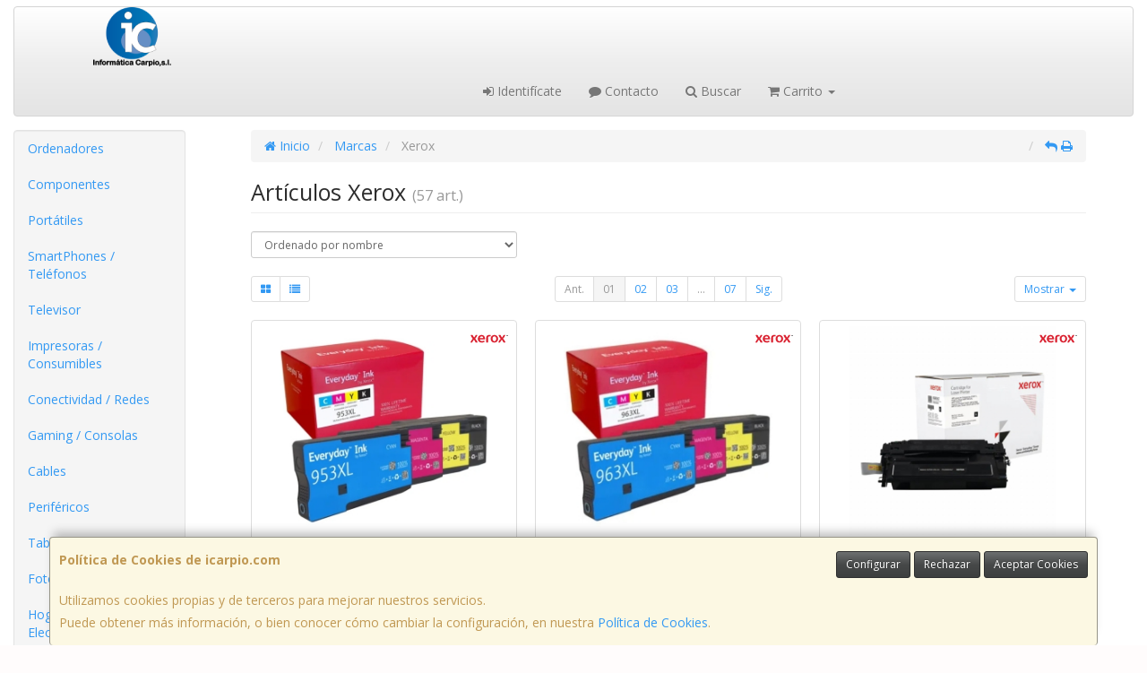

--- FILE ---
content_type: text/html; charset=iso-8859-15
request_url: https://www.icarpio.com/marcas/xerox
body_size: 24037
content:
<!DOCTYPE html><html lang="es"> <head>  <meta charset="ISO-8859-15">    <title>Artículos Xerox | Informatica Carpio</title>  <link href="/favicon.ico?v=1" rel="shortcut icon" />   <meta name="description" content="Encuentra todos los Artï¿œculos de Xerox que estï¿œs buscando en Informatica Carpio."> <meta name="keywords" content="Xerox, catï¿œlogo, fabricante, Informatica Carpio"> <meta name="SKYPE_TOOLBAR" content="SKYPE_TOOLBAR_PARSER_COMPATIBLE" />   <link rel="next" href="/marcas/xerox?pag=2">   <link id="main-stylesheet" rel="stylesheet" href="https://cdn2.web4pro.es/plugins/bootswatch/3.3.4/spacelab/bootstrap.min.css">   <link href="https://cdn2.web4pro.es/plugins/jquery-ui/1.11.1.custom/jquery-ui.min.css" rel="stylesheet" type="text/css" /> <!--[if lt IE 9]> <link rel="stylesheet" type="text/css" href="/assets/js/jquery-ui/jquery.ui.1.10.2.ie.css"/> <![endif]-->   <link href="/assets/bs_default/custom.css?v=7" rel="stylesheet" type="text/css" />  <link href="/assets/bs_default/no-responsive.css" rel="stylesheet" type="text/css" />   <link href="/assets/bs_default/print.css?v=3" rel="stylesheet" type="text/css" media="print"/>   <link href='https://cdn2.web4pro.es/plugins/font-awesome/4.7.0/css/font-awesome.min.css' rel='stylesheet'>   <link rel="stylesheet" type="text/css" href="https://cdn2.web4pro.es/assets/sprites/marcas/marcas.min.css?v=1" media="all">  <link rel="preconnect" href="https://fonts.googleapis.com"> <link rel="preconnect" href="https://fonts.gstatic.com" crossorigin>  <link rel="stylesheet" type="text/css" href="/assets/css/e_style.css?v=0" media="all"> <link rel="stylesheet" type="text/css" href="https://cdn2.web4pro.es/assets/css/3d-corner-ribbons-custom.css" media="all"> <link rel="stylesheet" type="text/css" href="https://cdn2.web4pro.es/assets/css/bote-de-miel.css" media="all">  <!--[if IE]><link rel="stylesheet" type="text/css" href="/assets/css/ie.css" media="all" /><![endif]--> <meta name="google-site-verification" content="wVV1Bsnzt8Nj78-NU18lmgyKS13h1a54v2FzRx6Reuk"/>      </head>  <!--[if lt IE 7 ]> <body class="ie6"> <![endif]--> <!--[if IE 7 ]> <body class="ie7"> <![endif]--> <!--[if IE 8 ]> <body class="ie8"> <![endif]--> <!--[if IE 9 ]> <body class="ie9"> <![endif]--> <!--[if (gt IE 9) ]> <body class="modern"> <![endif]--> <!--[!(IE)]><!--> <body class="body-spacelab"> <!--<![endif]-->      <a id="scrollTop" class="hidden-print" href="#"><span class="fa fa-chevron-up"></span></a>   <div class="modal fade" id="bb_modal"> <div class="modal-dialog">  <div class="modal-content"> <div class="modal-body"> <div class="row"> <div class="col-sm-2 center-block"> <div class="fa fa-spin fa-circle-o-notch modal-spinner"></div> </div> </div> </div> </div> </div>  </div>   <div id="wrapper" class="spacelab"> <div id="page" class="container boxed body-bg">  <header id="header"> <nav id="header-nav" class="navbar navbar-default " > <div class="row">  <div class="navbar-header col-xs-3 col-lg-4"> <a class="no-padding" href="/"> <img alt="Informatica Carpio" src="/assets/img/logos/logo.png?v=4" class="img-responsive"/> </a>  </div>   <div id="header-menu" class="col-xs-9 hidden-print">   <ul class="nav navbar-nav navbar-right">   <li class="dropdown "> <a href="#" class="dropdown-toggle" data-toggle="dropdown"><i class="fa fa-sign-in"></i> Identifícate</a> <div id="header-login" class="dropdown-menu dropdown-menu-right"> <div class="col-xs-12 margin-top"> <form method="post" action="/clientes/login" data-validate="true" > <div class="form-group"> <label class="control-label">E-mail <span class="required">*</span></label> <input class="form-control required email" type="email" name="email" placeholder="Introduzca su dirección de e-mail"> </div> <div class="form-group"> <label for="password">Contraseña <span class="required">*</span></label> <input id="password" class="form-control required" type="password" name="password" placeholder="Contraseña"> </div> <p class="text-center">¿Olvidó su contraseña? <a href="/clientes/recuperar_claves">Recupérela</a>.</p> <p class="text-center">¿Aún no es cliente? <a href="/clientes/registro">Regístrese ahora</a>.</p> <div class="form-group text-center"> <button type="submit" class="btn btn-primary">Acceder a mi cuenta</button> </div> </form> </div> </div> </li>    <li class="hidden-sm "> <a href="/contacto"><i class="fa fa-comment"></i> Contacto</a> </li> <li class="dropdown"> <a href="#" class="dropdown-toggle" data-toggle="dropdown"><i class="fa fa-search"></i> Buscar</a> <div id="header-search" class="dropdown-menu col-xs-12"> <div class="col-xs-12"> <form class="form-group no-margin" method="get" action="/articulos/buscar" data-validate="true" > <div class="input-group"> <input class="form-control required" type="text" name="search" placeholder="Encuentra lo que buscas!" data-label="false"> <span class="input-group-btn"> <button class="btn btn-default" type="submit"> <i class="fa fa-search"></i> </button> </span> </div> </form> </div> </div> </li>    <li class="dropdown "> <a href="#" class="dropdown-toggle" data-toggle="dropdown"> <i class="fa fa-shopping-cart"></i> Carrito  <b class="caret "></b> </a> <div id="header-shopping-cart" class="dropdown-menu pull-right"> <div class="col-xs-12"> <p class="alert alert-info no-margin"><i class="fa fa-info-circle"></i> Su cesta de la compra está vacía</p>  </div> </div> </li> </ul> </div> </div> </nav>  </header>    <div class="row margin-top">  <div id="sidebar-container" class="col-xs-3 col-md-2 " role="complementary">  <div id="sidebar" class="bs-sidebar left-sidebar hidden-print">   <style> .margen-lados { margin-left: 10px; margin-right: 10px; }</style><div class="well " id="side-menu-collapse">  <ul id="side-menu" class="nav"> <li class="dropdown"> <a href="/gruposventa/ordenadores" class="menu-nivel-1 dropdown-toggle hidden-sm hidden-xs desktop" data-target='nuevo_632'> Ordenadores </a> <a href="/gruposventa/ordenadores" class="menu-nivel-1 dropdown-toggle hidden-md hidden-lg movil"> Ordenadores </a> </li> <div class="hidden-sm hidden-xs nuevo_632"> <ul class="lista_subfamilias well dropdown-menu pull-top list-column-1" style="padding: 20px;"> <div class=" row col-xs-12"> <li class="margen-lados"> <h4 class="menu-nivel-2 dropdown-toggle editable"> Ordenadores </h4> </li> <li class="margen-lados "> <a class="menu-nivel-3" href="/familias/ordenadores-kvx"> Ordenadores KvX </a> </li> <li class="margen-lados "> <a class="menu-nivel-3" href="/familias/pc-gaming"> Pc Gaming </a> </li> <li class="margen-lados "> <a class="menu-nivel-3" href="/familias/ordenadores-todo-en-uno"> Ordenadores Todo en uno </a> </li> <li class="margen-lados "> <a class="menu-nivel-3" href="/familias/mini-pc"> Mini PC </a> </li> <li class="margen-lados "> <a class="menu-nivel-3" href="/familias/ordenadores-sobremesa"> Ordenadores Sobremesa </a> </li> </div> <div class=" row col-xs-12"> <li class="margen-lados"> <h4 class="menu-nivel-2 dropdown-toggle editable"> Servidores </h4> </li> <li class="margen-lados "> <a class="menu-nivel-3" href="/familias/servidores"> Servidores </a> </li> <li class="margen-lados "> <a class="menu-nivel-3" href="/familias/componentes-para-servidores"> Componentes para Servidores </a> </li> </div> </ul> </div>  <li class="dropdown"> <a href="/gruposventa/componentes" class="menu-nivel-1 dropdown-toggle hidden-sm hidden-xs desktop" data-target='nuevo_645'> Componentes </a> <a href="/gruposventa/componentes" class="menu-nivel-1 dropdown-toggle hidden-md hidden-lg movil"> Componentes </a> </li> <div class="hidden-sm hidden-xs nuevo_645"> <ul class="lista_subfamilias well dropdown-menu pull-top list-column-1" style="padding: 20px;"> <div class=" row col-xs-12"> <li class="margen-lados"> <h4 class="menu-nivel-2 dropdown-toggle editable"> Componentes </h4> </li> <li class="margen-lados "> <a class="menu-nivel-3" href="/familias/procesadores"> Procesadores </a> </li> <li class="margen-lados "> <a class="menu-nivel-3" href="/familias/placas-base"> Placas Base </a> </li> <li class="margen-lados "> <a class="menu-nivel-3" href="/familias/tarjetas-graficas"> Tarjetas Graficas </a> </li> <li class="margen-lados "> <a class="menu-nivel-3" href="/familias/memoria-ram"> Memoria RAM </a> </li> <li class="margen-lados "> <a class="menu-nivel-3" href="/familias/discos-duros-ssd"> Discos Duros SSD </a> </li> <li class="margen-lados "> <a class="menu-nivel-3" href="/familias/discos-duros"> Discos Duros </a> </li> <li class="margen-lados hidden "> <a class="menu-nivel-3" href="/familias/fuentes-de-alimentacion"> Fuentes de alimentacion </a> </li> <li class="margen-lados hidden "> <a class="menu-nivel-3" href="/familias/cajas-torres"> Cajas - Torres </a> </li> <li class="margen-lados hidden "> <a class="menu-nivel-3" href="/familias/refrigeradores"> Refrigeradores </a> </li> <li class="margen-lados hidden "> <a class="menu-nivel-3" href="/familias/pasta-termica"> Pasta Termica </a> </li> <li class="margen-lados hidden "> <a class="menu-nivel-3" href="/familias/adaptadores-discos-duros-ssd"> Adaptadores de Disco duro </a> </li> <li class="margen-lados hidden "> <a class="menu-nivel-3" href="/familias/tarjetas-de-sonido"> Tarjetas de sonido </a> </li> <li class="margen-lados hidden "> <a class="menu-nivel-3" href="/familias/grabadoras-cd-dvd-rw"> Grabadoras CD/DVD+-RW </a> </li> <li class="margen-lados hidden "> <a class="menu-nivel-3" href="/familias/tarjetas-sintonizadoras-y-editoras-de-video"> Tarjetas sintonizadoras y editoras de video </a> </li> <li class="margen-lados hidden "> <a class="menu-nivel-3" href="/familias/configurador-equipos"> Configurador equipos </a> </li> <li class="margen-lados hidden "> <a class="menu-nivel-3" href="/familias/configurador-equipos-gaming"> Configurador equipos gaming </a> </li> <li class="margen-lados hidden "> <a class="menu-nivel-3" href="/familias/configurador-equipos-slim"> Configurador equipos slim </a> </li> <li class="margen-lados" style="border:none;border-radius:0px;background-color: inherit;"> <p class="card-title"><a class="text-danger" href="/gruposventa/componentes"><i class="fa fa-arrow-right"></i> mostrar todas</a></p> </li> </div> <div class=" row col-xs-12"> <li class="margen-lados"> <h4 class="menu-nivel-2 dropdown-toggle editable"> Software </h4> </li> <li class="margen-lados "> <a class="menu-nivel-3" href="/familias/antivirus"> Antivirus </a> </li> <li class="margen-lados "> <a class="menu-nivel-3" href="/familias/sistemas-operativos"> Sistemas Operativos </a> </li> <li class="margen-lados "> <a class="menu-nivel-3" href="/familias/microsoft-office"> Microsoft Office </a> </li> </div> <div class=" row col-xs-12"> <li class="margen-lados"> <h4 class="menu-nivel-2 dropdown-toggle editable"> PDAs Profesionales </h4> </li> <li class="margen-lados "> <a class="menu-nivel-3" href="/familias/pda"> PDA </a> </li> </div> <div class=" row col-xs-12"> <li class="margen-lados"> <h4 class="menu-nivel-2 dropdown-toggle editable"> Terminal Pto Venta TPV </h4> </li> <li class="margen-lados "> <a class="menu-nivel-3" href="/familias/tpv-compacto"> TPV Compacto </a> </li> <li class="margen-lados "> <a class="menu-nivel-3" href="/familias/impresoras-tickets"> Impresoras tickets </a> </li> <li class="margen-lados "> <a class="menu-nivel-3" href="/familias/lectores-codigo-barras"> Lectores codigos barra </a> </li> <li class="margen-lados "> <a class="menu-nivel-3" href="/familias/monitores-y-visores-para-tpv"> Monitores y visores para TPV </a> </li> <li class="margen-lados "> <a class="menu-nivel-3" href="/familias/detectores-billetes"> Detectores y contadoras billetes </a> </li> <li class="margen-lados "> <a class="menu-nivel-3" href="/familias/cajon-portamonedas"> Cajon portamonedas </a> </li> <li class="margen-lados hidden "> <a class="menu-nivel-3" href="/familias/cintas-rollos-para-impresoras-tickets"> Cintas- Rollos para Impresoras Tickets </a> </li> <li class="margen-lados" style="border:none;border-radius:0px;background-color: inherit;"> <p class="card-title"><a class="text-danger" href="/gruposventa/componentes"><i class="fa fa-arrow-right"></i> mostrar todas</a></p> </li> </div> </ul> </div>  <li class="dropdown"> <a href="/gruposventa/laptop" class="menu-nivel-1 dropdown-toggle hidden-sm hidden-xs desktop" data-target='nuevo_649'> Portátiles </a> <a href="/gruposventa/laptop" class="menu-nivel-1 dropdown-toggle hidden-md hidden-lg movil"> Portátiles </a> </li> <div class="hidden-sm hidden-xs nuevo_649"> <ul class="lista_subfamilias well dropdown-menu pull-top list-column-1" style="padding: 20px;"> <div class=" row col-xs-12"> <li class="margen-lados"> <h4 class="menu-nivel-2 dropdown-toggle editable"> Portatiles </h4> </li> <li class="margen-lados "> <a class="menu-nivel-3" href="/familias/portatiles-baratos"> Portatiles </a> </li> <li class="margen-lados "> <a class="menu-nivel-3" href="/familias/portatiles-gaming"> Portatiles Gaming </a> </li> <li class="margen-lados "> <a class="menu-nivel-3" href="/familias/portatiles-workstation"> Portátiles WorkStation </a> </li> <li class="margen-lados "> <a class="menu-nivel-3" href="/familias/convertibles-2-en-1"> Convertibles 2 en 1 </a> </li> </div> <div class=" row col-xs-12"> <li class="margen-lados"> <h4 class="menu-nivel-2 dropdown-toggle editable"> Accesorios de Portatiles </h4> </li> <li class="margen-lados "> <a class="menu-nivel-3" href="/familias/baterias-externas"> Baterías Externas </a> </li> <li class="margen-lados "> <a class="menu-nivel-3" href="/familias/maletines-y-fundas"> Maletines y fundas </a> </li> <li class="margen-lados "> <a class="menu-nivel-3" href="/familias/cargadores-de-portatil"> Cargadores de Portatil </a> </li> <li class="margen-lados "> <a class="menu-nivel-3" href="/familias/dockstations"> Dockstations </a> </li> <li class="margen-lados "> <a class="menu-nivel-3" href="/familias/dockstation-bases-refrigeradoras"> Bases Refrigeradoras </a> </li> <li class="margen-lados "> <a class="menu-nivel-3" href="/familias/mochilas-para-portatil"> Mochilas para Portatil </a> </li> <li class="margen-lados hidden "> <a class="menu-nivel-3" href="/familias/cables-de-seguridad"> Cables de Seguridad </a> </li> <li class="margen-lados" style="border:none;border-radius:0px;background-color: inherit;"> <p class="card-title"><a class="text-danger" href="/gruposventa/laptop"><i class="fa fa-arrow-right"></i> mostrar todas</a></p> </li> </div> </ul> </div>  <li class="dropdown"> <a href="/gruposventa/smartphones-gps" class="menu-nivel-1 dropdown-toggle hidden-sm hidden-xs desktop" data-target='nuevo_651'> SmartPhones / Teléfonos </a> <a href="/gruposventa/smartphones-gps" class="menu-nivel-1 dropdown-toggle hidden-md hidden-lg movil"> SmartPhones / Teléfonos </a> </li> <div class="hidden-sm hidden-xs nuevo_651"> <ul class="lista_subfamilias well dropdown-menu pull-top list-column-1" style="padding: 20px;"> <div class=" row col-xs-12"> <li class="margen-lados"> <h4 class="menu-nivel-2 dropdown-toggle editable"> SmartPhones y Moviles </h4> </li> <li class="margen-lados "> <a class="menu-nivel-3" href="/familias/telefonos-moviles"> Smartphones </a> </li> <li class="margen-lados "> <a class="menu-nivel-3" href="/familias/smartphones-rugerizados"> Smartphones Rugerizados </a> </li> <li class="margen-lados "> <a class="menu-nivel-3" href="/familias/moviles-basicos"> Teléfonos Básicos </a> </li> </div> <div class=" row col-xs-12"> <li class="margen-lados"> <h4 class="menu-nivel-2 dropdown-toggle editable"> Teléfonos Fijos Inalámbricos </h4> </li> <li class="margen-lados "> <a class="menu-nivel-3" href="/familias/telefonos-fijos-e-inalambricos-dect"> Telefonos Fijos e Inalambricos DECT </a> </li> </div> <div class=" row col-xs-12"> <li class="margen-lados"> <h4 class="menu-nivel-2 dropdown-toggle editable"> Accesorios de SmartPhones </h4> </li> <li class="margen-lados "> <a class="menu-nivel-3" href="/familias/cargadores-hasta-45w"> Cargadores hasta 45W </a> </li> <li class="margen-lados "> <a class="menu-nivel-3" href="/familias/cargadores-45w-60w"> Cargadores 45W-60W </a> </li> <li class="margen-lados "> <a class="menu-nivel-3" href="/familias/cargadores-ultrarapidos-60w"> Cargadores Ultrarápidos +60W </a> </li> <li class="margen-lados "> <a class="menu-nivel-3" href="/familias/powerbank-baterias"> Powerbank - Baterias </a> </li> <li class="margen-lados "> <a class="menu-nivel-3" href="/familias/auriculares-smartphones"> Auriculares SmartPhones </a> </li> <li class="margen-lados "> <a class="menu-nivel-3" href="/familias/soportes-smartphones"> Soportes SmartPhones </a> </li> <li class="margen-lados hidden "> <a class="menu-nivel-3" href="/familias/palos-para-selfie"> Palos para Selfie </a> </li> <li class="margen-lados" style="border:none;border-radius:0px;background-color: inherit;"> <p class="card-title"><a class="text-danger" href="/gruposventa/smartphones-gps"><i class="fa fa-arrow-right"></i> mostrar todas</a></p> </li> </div> <div class=" row col-xs-12"> <li class="margen-lados"> <h4 class="menu-nivel-2 dropdown-toggle editable"> Fundas y Protectores </h4> </li> <li class="margen-lados "> <a class="menu-nivel-3" href="/familias/fundas-para-smartphones"> Fundas para Smartphones </a> </li> <li class="margen-lados "> <a class="menu-nivel-3" href="/familias/fundas-impermeables"> Fundas Impermeables </a> </li> </div> </ul> </div>  <li class="dropdown"> <a href="/gruposventa/televisor" class="menu-nivel-1 dropdown-toggle hidden-sm hidden-xs desktop" data-target='nuevo_652'> Televisor </a> <a href="/gruposventa/televisor" class="menu-nivel-1 dropdown-toggle hidden-md hidden-lg movil"> Televisor </a> </li> <div class="hidden-sm hidden-xs nuevo_652"> <ul class="lista_subfamilias well dropdown-menu pull-top list-column-1" style="padding: 20px;"> <div class=" row col-xs-12"> <li class="margen-lados"> <h4 class="menu-nivel-2 dropdown-toggle editable"> Television </h4> </li> <li class="margen-lados "> <a class="menu-nivel-3" href="/familias/hasta-32-pulgadas"> Hasta 32 pulgadas </a> </li> <li class="margen-lados "> <a class="menu-nivel-3" href="/familias/televisor-32-pulgadas"> Televisor 32 pulgadas </a> </li> <li class="margen-lados "> <a class="menu-nivel-3" href="/familias/televisor-hasta-43-pulgadas"> Televisor hasta 43 pulgadas </a> </li> <li class="margen-lados "> <a class="menu-nivel-3" href="/familias/televisor-hasta-50-pulgadas"> Televisor hasta 50 pulgadas </a> </li> <li class="margen-lados "> <a class="menu-nivel-3" href="/familias/televisor-hasta-55-pulgadas"> Televisor hasta 55 pulgadas </a> </li> <li class="margen-lados "> <a class="menu-nivel-3" href="/familias/televisor-hasta-65-pulgadas"> Televisor hasta 65 pulgadas </a> </li> <li class="margen-lados hidden "> <a class="menu-nivel-3" href="/familias/televisor-gran-pulgada"> Televisor Gran pulgada </a> </li> <li class="margen-lados" style="border:none;border-radius:0px;background-color: inherit;"> <p class="card-title"><a class="text-danger" href="/gruposventa/televisor"><i class="fa fa-arrow-right"></i> mostrar todas</a></p> </li> </div> <div class=" row col-xs-12"> <li class="margen-lados"> <h4 class="menu-nivel-2 dropdown-toggle editable"> Soportes para TV </h4> </li> <li class="margen-lados "> <a class="menu-nivel-3" href="/familias/soportes-tv"> Soportes TV </a> </li> </div> <div class=" row col-xs-12"> <li class="margen-lados"> <h4 class="menu-nivel-2 dropdown-toggle editable"> Accesorios TV </h4> </li> <li class="margen-lados "> <a class="menu-nivel-3" href="/familias/mandos-tv"> Mandos TV </a> </li> <li class="margen-lados "> <a class="menu-nivel-3" href="/familias/sintonizadores-tdt"> Sintonizadores TDT </a> </li> <li class="margen-lados "> <a class="menu-nivel-3" href="/familias/accesorios-tv-satelite"> Accesorios TV-Satelite </a> </li> <li class="margen-lados "> <a class="menu-nivel-3" href="/familias/android-tv-miracast"> Android TV - Miracast </a> </li> <li class="margen-lados "> <a class="menu-nivel-3" href="/familias/repuestos-para-tv"> Repuestos para TV </a> </li> </div> </ul> </div>  <li class="dropdown"> <a href="/gruposventa/impresoras-consumibles" class="menu-nivel-1 dropdown-toggle hidden-sm hidden-xs desktop" data-target='nuevo_654'> Impresoras / Consumibles </a> <a href="/gruposventa/impresoras-consumibles" class="menu-nivel-1 dropdown-toggle hidden-md hidden-lg movil"> Impresoras / Consumibles </a> </li> <div class="hidden-sm hidden-xs nuevo_654"> <ul class="lista_subfamilias well dropdown-menu pull-top list-column-2" style="padding: 20px;"> <div class=" row col-xs-6"> <li class="margen-lados"> <h4 class="menu-nivel-2 dropdown-toggle editable"> Multifunciones e Impresoras </h4> </li> <li class="margen-lados "> <a class="menu-nivel-3" href="/familias/impresoras"> Impresoras </a> </li> <li class="margen-lados "> <a class="menu-nivel-3" href="/familias/multifunciones"> Multifunciones </a> </li> <li class="margen-lados "> <a class="menu-nivel-3" href="/familias/impresoras-fotograficas-portatiles"> Impresoras fotográficas portátiles </a> </li> <li class="margen-lados "> <a class="menu-nivel-3" href="/familias/rotuladoras"> Rotuladoras </a> </li> </div> <div class=" row col-xs-6"> <li class="margen-lados"> <h4 class="menu-nivel-2 dropdown-toggle editable"> Consumibles Originales </h4> </li> <li class="margen-lados "> <a class="menu-nivel-3" href="/familias/consumibles-hp"> Consumibles HP </a> </li> <li class="margen-lados "> <a class="menu-nivel-3" href="/familias/consumibles-canon"> Consumibles Canon </a> </li> <li class="margen-lados "> <a class="menu-nivel-3" href="/familias/consumibles-epson"> Consumibles Epson </a> </li> <li class="margen-lados "> <a class="menu-nivel-3" href="/familias/consumibles-brother"> Consumibles Brother </a> </li> </div> <div class=" row col-xs-6"> <li class="margen-lados"> <h4 class="menu-nivel-2 dropdown-toggle editable"> Toner Original </h4> </li> <li class="margen-lados "> <a class="menu-nivel-3" href="/familias/toner-hp"> Toner HP </a> </li> <li class="margen-lados "> <a class="menu-nivel-3" href="/familias/toner-samsung"> Toner Samsung </a> </li> <li class="margen-lados "> <a class="menu-nivel-3" href="/familias/toner-brother"> Toner Brother </a> </li> <li class="margen-lados "> <a class="menu-nivel-3" href="/familias/toner-canon"> Toner Canon </a> </li> </div> <div class=" row col-xs-6"> <li class="margen-lados"> <h4 class="menu-nivel-2 dropdown-toggle editable"> Consumibles Compatibles </h4> </li> <li class="margen-lados "> <a class="menu-nivel-3" href="/familias/consumibles-compatibles-hp"> Consumibles Compatibles HP </a> </li> <li class="margen-lados "> <a class="menu-nivel-3" href="/familias/consumibles-reciclados-hp"> Consumibles reciclados HP </a> </li> <li class="margen-lados "> <a class="menu-nivel-3" href="/familias/consumibles-compatibles-epson"> Consumibles reciclados Epson </a> </li> <li class="margen-lados "> <a class="menu-nivel-3" href="/familias/consumibles-compatibles-brother"> Consumibles reciclados Brother </a> </li> <li class="margen-lados "> <a class="menu-nivel-3" href="/familias/consumibles-compatibles-canon"> Consumibles reciclados Canon </a> </li> </div> <div class=" row col-xs-6"> <li class="margen-lados"> <h4 class="menu-nivel-2 dropdown-toggle editable"> Toner Compatible </h4> </li> <li class="margen-lados "> <a class="menu-nivel-3" href="/familias/toner-compatible-hp"> Toner Compatible HP </a> </li> <li class="margen-lados "> <a class="menu-nivel-3" href="/familias/toner-reciclado-compatible-hp"> Toner reciclado HP </a> </li> <li class="margen-lados "> <a class="menu-nivel-3" href="/familias/toner-compatible-samsung"> Toner Compatible Samsung </a> </li> <li class="margen-lados "> <a class="menu-nivel-3" href="/familias/toner-reciclado-compatible-samsung"> Toner reciclado Samsung </a> </li> <li class="margen-lados "> <a class="menu-nivel-3" href="/familias/toner-compatible-brother"> Toner Compatible Brother </a> </li> <li class="margen-lados "> <a class="menu-nivel-3" href="/familias/toner-reciclado-compatible-brother"> Toner reciclado Brother </a> </li> </div> <div class=" row col-xs-6"> <li class="margen-lados"> <h4 class="menu-nivel-2 dropdown-toggle editable"> Escaners </h4> </li> <li class="margen-lados "> <a class="menu-nivel-3" href="/familias/escaners"> Escaners </a> </li> </div> <div class=" row col-xs-6"> <li class="margen-lados"> <h4 class="menu-nivel-2 dropdown-toggle editable"> CD / DVD </h4> </li> <li class="margen-lados "> <a class="menu-nivel-3" href="/familias/almacenamiento-cd"> Almacenamiento CD </a> </li> <li class="margen-lados "> <a class="menu-nivel-3" href="/familias/almacenamiento-dvd"> Almacenamiento DVD </a> </li> </div> </ul> </div>  <li class="dropdown"> <a href="/gruposventa/conectividad-redes" class="menu-nivel-1 dropdown-toggle hidden-sm hidden-xs desktop" data-target='nuevo_633'> Conectividad / Redes </a> <a href="/gruposventa/conectividad-redes" class="menu-nivel-1 dropdown-toggle hidden-md hidden-lg movil"> Conectividad / Redes </a> </li> <div class="hidden-sm hidden-xs nuevo_633"> <ul class="lista_subfamilias well dropdown-menu pull-top list-column-2" style="padding: 20px;"> <div class=" row col-xs-6"> <li class="margen-lados"> <h4 class="menu-nivel-2 dropdown-toggle editable"> Conectividad </h4> </li> <li class="margen-lados "> <a class="menu-nivel-3" href="/familias/router-wifi"> Router WIFI </a> </li> <li class="margen-lados "> <a class="menu-nivel-3" href="/familias/repetidores-wifi"> Repetidores WIFI </a> </li> <li class="margen-lados "> <a class="menu-nivel-3" href="/familias/sistemas-mesh"> Sistemas MESH </a> </li> <li class="margen-lados "> <a class="menu-nivel-3" href="/familias/puntos-de-acceso"> Puntos de Acceso </a> </li> <li class="margen-lados "> <a class="menu-nivel-3" href="/familias/switchs"> Switchs </a> </li> <li class="margen-lados "> <a class="menu-nivel-3" href="/familias/dispositivos-powerline-plc"> Dispositivos Powerline (PLC) </a> </li> <li class="margen-lados hidden "> <a class="menu-nivel-3" href="/familias/armarios-rack-accesorios"> Armarios Rack & Accesorios </a> </li> <li class="margen-lados hidden "> <a class="menu-nivel-3" href="/familias/kvm-splitters"> KVM - Splitters </a> </li> <li class="margen-lados hidden "> <a class="menu-nivel-3" href="/familias/conectores-rj45-rj11"> Conectores RJ45 / RJ11 </a> </li> <li class="margen-lados" style="border:none;border-radius:0px;background-color: inherit;"> <p class="card-title"><a class="text-danger" href="/gruposventa/conectividad-redes"><i class="fa fa-arrow-right"></i> mostrar todas</a></p> </li> </div> <div class=" row col-xs-6"> <li class="margen-lados"> <h4 class="menu-nivel-2 dropdown-toggle editable"> Conectividad Profesional </h4> </li> <li class="margen-lados "> <a class="menu-nivel-3" href="/familias/ubiquiti-productos"> Ubiquiti Productos </a> </li> <li class="margen-lados "> <a class="menu-nivel-3" href="/familias/mikrotic"> Mikrotik </a> </li> </div> <div class=" row col-xs-6"> <li class="margen-lados"> <h4 class="menu-nivel-2 dropdown-toggle editable"> Videovigilancia </h4> </li> <li class="margen-lados "> <a class="menu-nivel-3" href="/familias/camaras-videovigilancia"> Camaras Videovigilancia </a> </li> <li class="margen-lados "> <a class="menu-nivel-3" href="/familias/alarmas"> Alarmas </a> </li> </div> <div class=" row col-xs-6"> <li class="margen-lados"> <h4 class="menu-nivel-2 dropdown-toggle editable"> Domótica </h4> </li> <li class="margen-lados "> <a class="menu-nivel-3" href="/familias/hogar-inteligente-domotica"> Hogar Inteligente - Domotica </a> </li> </div> <div class=" row col-xs-6"> <li class="margen-lados"> <h4 class="menu-nivel-2 dropdown-toggle editable"> Adaptadores USB </h4> </li> <li class="margen-lados "> <a class="menu-nivel-3" href="/familias/adaptadores-usb_2"> Adaptadores USB </a> </li> </div> <div class=" row col-xs-6"> <li class="margen-lados"> <h4 class="menu-nivel-2 dropdown-toggle editable"> Tarjetas </h4> </li> <li class="margen-lados "> <a class="menu-nivel-3" href="/familias/tarjetas-de-red-2"> Tarjetas de Red </a> </li> </div> </ul> </div>  <li class="dropdown"> <a href="/gruposventa/gaming-consolas" class="menu-nivel-1 dropdown-toggle hidden-sm hidden-xs desktop" data-target='nuevo_643'> Gaming / Consolas </a> <a href="/gruposventa/gaming-consolas" class="menu-nivel-1 dropdown-toggle hidden-md hidden-lg movil"> Gaming / Consolas </a> </li> <div class="hidden-sm hidden-xs nuevo_643"> <ul class="lista_subfamilias well dropdown-menu pull-top list-column-1" style="padding: 20px;"> <div class=" row col-xs-12"> <li class="margen-lados"> <h4 class="menu-nivel-2 dropdown-toggle editable"> Periféricos Gaming </h4> </li> <li class="margen-lados "> <a class="menu-nivel-3" href="/familias/gaming-auriculares-y-microfonos"> Gaming - Auriculares y Microfonos </a> </li> <li class="margen-lados "> <a class="menu-nivel-3" href="/familias/sillas"> Sillas y Mesas Gaming </a> </li> <li class="margen-lados "> <a class="menu-nivel-3" href="/familias/gaming-kits-completos"> Gaming - Kits Completos </a> </li> <li class="margen-lados "> <a class="menu-nivel-3" href="/familias/gaming-teclados"> Gaming - Teclados </a> </li> <li class="margen-lados "> <a class="menu-nivel-3" href="/familias/gaming-ratones"> Gaming - Ratones </a> </li> <li class="margen-lados "> <a class="menu-nivel-3" href="/familias/gaming-alfombrillas"> Gaming - Alfombrillas </a> </li> <li class="margen-lados hidden "> <a class="menu-nivel-3" href="/familias/gaming-altavoces"> Gaming - Altavoces </a> </li> <li class="margen-lados hidden "> <a class="menu-nivel-3" href="/familias/gaming-cajas-atx"> Gaming - Cajas ATX </a> </li> <li class="margen-lados hidden "> <a class="menu-nivel-3" href="/familias/gaming-ventiladores"> Gaming - Ventiladores </a> </li> <li class="margen-lados hidden "> <a class="menu-nivel-3" href="/familias/gaming-accesorios"> Gaming - Accesorios </a> </li> <li class="margen-lados hidden "> <a class="menu-nivel-3" href="/familias/joysticks-pads-volantes"> Joysticks / Pads / Volantes </a> </li> <li class="margen-lados" style="border:none;border-radius:0px;background-color: inherit;"> <p class="card-title"><a class="text-danger" href="/gruposventa/gaming-consolas"><i class="fa fa-arrow-right"></i> mostrar todas</a></p> </li> </div> <div class=" row col-xs-12"> <li class="margen-lados"> <h4 class="menu-nivel-2 dropdown-toggle editable"> Consolas </h4> </li> <li class="margen-lados "> <a class="menu-nivel-3" href="/familias/sony-ps5"> Sony PS5 </a> </li> <li class="margen-lados "> <a class="menu-nivel-3" href="/familias/nintendo-switch"> Nintendo Switch </a> </li> </div> <div class=" row col-xs-12"> <li class="margen-lados"> <h4 class="menu-nivel-2 dropdown-toggle editable"> Juegos y Accesorios </h4> </li> <li class="margen-lados "> <a class="menu-nivel-3" href="/familias/juegos-ps4"> Juegos PS4 </a> </li> <li class="margen-lados "> <a class="menu-nivel-3" href="/familias/juegos-ps5"> Juegos PS5 </a> </li> <li class="margen-lados "> <a class="menu-nivel-3" href="/familias/juegos-nintendo-switch"> Juegos Nintendo Switch </a> </li> <li class="margen-lados "> <a class="menu-nivel-3" href="/familias/accesorios-ps5"> Accesorios PS5 </a> </li> <li class="margen-lados "> <a class="menu-nivel-3" href="/familias/accesorios-nintendo"> Accesorios Nintendo </a> </li> </div> </ul> </div>  <li class="dropdown"> <a href="/gruposventa/cables" class="menu-nivel-1 dropdown-toggle hidden-sm hidden-xs desktop" data-target='nuevo_644'> Cables </a> <a href="/gruposventa/cables" class="menu-nivel-1 dropdown-toggle hidden-md hidden-lg movil"> Cables </a> </li> <div class="hidden-sm hidden-xs nuevo_644"> <ul class="lista_subfamilias well dropdown-menu pull-top list-column-1" style="padding: 20px;"> <div class=" row col-xs-12"> <li class="margen-lados"> <h4 class="menu-nivel-2 dropdown-toggle editable"> Cables </h4> </li> <li class="margen-lados "> <a class="menu-nivel-3" href="/familias/cable-usb"> Cable USB </a> </li> <li class="margen-lados "> <a class="menu-nivel-3" href="/familias/cables-usb-c-a-usb-c"> Cables USB-C a USB-C </a> </li> <li class="margen-lados "> <a class="menu-nivel-3" href="/familias/cables-vga-dvi-displayport"> Cables VGA - DVI - Displayport </a> </li> <li class="margen-lados "> <a class="menu-nivel-3" href="/familias/cables-hdmi"> Cables HDMI </a> </li> <li class="margen-lados "> <a class="menu-nivel-3" href="/familias/cables-lightning"> Cables Lightning </a> </li> <li class="margen-lados "> <a class="menu-nivel-3" href="/familias/cables-de-alimentacion-y-datos"> Cables de Alimentacion y Datos </a> </li> <li class="margen-lados hidden "> <a class="menu-nivel-3" href="/familias/cables-para-impresoras"> Cables para Impresoras </a> </li> <li class="margen-lados hidden "> <a class="menu-nivel-3" href="/familias/euroconector-antena-tv"> Euroconector - Antena TV </a> </li> <li class="margen-lados hidden "> <a class="menu-nivel-3" href="/familias/cables-de-audio"> Cables de Audio </a> </li> <li class="margen-lados hidden "> <a class="menu-nivel-3" href="/familias/cables-y-adaptadores-vga-dvi-displayport"> Cables y Adaptadores VGA DVI Displayport </a> </li> <li class="margen-lados hidden "> <a class="menu-nivel-3" href="/familias/cables-y-cargadores-dc-ca"> Cables y Cargadores DC / CA </a> </li> <li class="margen-lados" style="border:none;border-radius:0px;background-color: inherit;"> <p class="card-title"><a class="text-danger" href="/gruposventa/cables"><i class="fa fa-arrow-right"></i> mostrar todas</a></p> </li> </div> <div class=" row col-xs-12"> <li class="margen-lados"> <h4 class="menu-nivel-2 dropdown-toggle editable"> Cables de Red </h4> </li> <li class="margen-lados "> <a class="menu-nivel-3" href="/familias/cables-de-red-hasta-1-mt"> Cables de Red hasta 1 mt </a> </li> <li class="margen-lados "> <a class="menu-nivel-3" href="/familias/cables-de-red-2-mt"> Cables de Red + 2 mt </a> </li> <li class="margen-lados "> <a class="menu-nivel-3" href="/familias/cables-de-red-3-mt"> Cables de Red + 3 mt </a> </li> <li class="margen-lados "> <a class="menu-nivel-3" href="/familias/cables-de-red-5-mt"> Cables de Red + 5 mt </a> </li> <li class="margen-lados "> <a class="menu-nivel-3" href="/familias/cables-de-red-10-mt"> Cables de Red + 10 mt </a> </li> <li class="margen-lados "> <a class="menu-nivel-3" href="/familias/bobinas"> Bobinas </a> </li> </div> <div class=" row col-xs-12"> <li class="margen-lados"> <h4 class="menu-nivel-2 dropdown-toggle editable"> Alargadores </h4> </li> <li class="margen-lados "> <a class="menu-nivel-3" href="/familias/alargadores-usb"> Alargadores USB </a> </li> <li class="margen-lados "> <a class="menu-nivel-3" href="/familias/alargadores-hdmi"> Alargadores HDMI </a> </li> <li class="margen-lados "> <a class="menu-nivel-3" href="/familias/alargadores-vga-dvi-displayport"> Alargadores VGA - DVI - Displayport </a> </li> <li class="margen-lados "> <a class="menu-nivel-3" href="/familias/alargadores-de-alimentacion-y-datos"> Alargadores de Alimentacion y Datos </a> </li> </div> <div class=" row col-xs-12"> <li class="margen-lados"> <h4 class="menu-nivel-2 dropdown-toggle editable"> Adaptadores </h4> </li> <li class="margen-lados "> <a class="menu-nivel-3" href="/familias/adaptadores-de-video-inalambricos"> Adaptadores de Vídeo Inalámbricos </a> </li> <li class="margen-lados "> <a class="menu-nivel-3" href="/familias/adaptadores-de-red"> Adaptadores de Red </a> </li> <li class="margen-lados "> <a class="menu-nivel-3" href="/familias/adaptadores-usb"> Adaptadores USB </a> </li> <li class="margen-lados "> <a class="menu-nivel-3" href="/familias/adaptadores-vga-dvi-displayport"> Adaptadores VGA - DVI - Displayport </a> </li> <li class="margen-lados "> <a class="menu-nivel-3" href="/familias/adaptadores-hdmi"> Adaptadores HDMI </a> </li> </div> </ul> </div>  <li class="dropdown"> <a href="/gruposventa/perifericos" class="menu-nivel-1 dropdown-toggle hidden-sm hidden-xs desktop" data-target='nuevo_646'> Periféricos </a> <a href="/gruposventa/perifericos" class="menu-nivel-1 dropdown-toggle hidden-md hidden-lg movil"> Periféricos </a> </li> <div class="hidden-sm hidden-xs nuevo_646"> <ul class="lista_subfamilias well dropdown-menu pull-top list-column-4" style="padding: 20px;"> <div class=" row col-xs-3"> <li class="margen-lados"> <h4 class="menu-nivel-2 dropdown-toggle editable"> Monitores </h4> </li> <li class="margen-lados "> <a class="menu-nivel-3" href="/familias/monitores-2"> Monitores </a> </li> </div> <div class=" row col-xs-3"> <li class="margen-lados"> <h4 class="menu-nivel-2 dropdown-toggle editable"> Teclados </h4> </li> <li class="margen-lados "> <a class="menu-nivel-3" href="/familias/teclados"> Teclados </a> </li> </div> <div class=" row col-xs-3"> <li class="margen-lados"> <h4 class="menu-nivel-2 dropdown-toggle editable"> Ratones </h4> </li> <li class="margen-lados "> <a class="menu-nivel-3" href="/familias/ratones_2"> Ratones </a> </li> <li class="margen-lados "> <a class="menu-nivel-3" href="/familias/presentadores-inalambricos"> Presentadores Inalambricos </a> </li> <li class="margen-lados "> <a class="menu-nivel-3" href="/familias/alfombrillas"> Alfombrillas </a> </li> </div> <div class=" row col-xs-3"> <li class="margen-lados"> <h4 class="menu-nivel-2 dropdown-toggle editable"> Auriculares </h4> </li> <li class="margen-lados "> <a class="menu-nivel-3" href="/familias/auriculares"> Auriculares </a> </li> <li class="margen-lados "> <a class="menu-nivel-3" href="/familias/auriculares-bluetooth-con-estuche-de-carga"> Auriculares Bluetooth con estuche de carga </a> </li> </div> <div class=" row col-xs-3"> <li class="margen-lados"> <h4 class="menu-nivel-2 dropdown-toggle editable"> Altavoces </h4> </li> <li class="margen-lados "> <a class="menu-nivel-3" href="/familias/altavoces_3"> Altavoces </a> </li> <li class="margen-lados "> <a class="menu-nivel-3" href="/familias/barras-de-sonido"> Barras de sonido </a> </li> <li class="margen-lados "> <a class="menu-nivel-3" href="/familias/microfonos-y-megafonos"> Microfonos y Megafonos </a> </li> <li class="margen-lados "> <a class="menu-nivel-3" href="/familias/adaptadores-de-sonido-inalambrico-bluetooth"> Adaptadores de sonido inalambrico bluetooth </a> </li> </div> <div class=" row col-xs-3"> <li class="margen-lados"> <h4 class="menu-nivel-2 dropdown-toggle editable"> Periféricos </h4> </li> <li class="margen-lados "> <a class="menu-nivel-3" href="/familias/camaras-web-webcams"> Camaras web - Webcams </a> </li> <li class="margen-lados "> <a class="menu-nivel-3" href="/familias/sistemas-de-videoconferencia"> Sistemas de Videoconferencia </a> </li> <li class="margen-lados "> <a class="menu-nivel-3" href="/familias/grabadoras-externas-dvdrw"> Grabadoras Externas DVDrw </a> </li> <li class="margen-lados "> <a class="menu-nivel-3" href="/familias/pizarras-digitales"> Pizarras Digitales </a> </li> <li class="margen-lados "> <a class="menu-nivel-3" href="/familias/pantallas-interactivas"> Pantallas Interactivas </a> </li> <li class="margen-lados "> <a class="menu-nivel-3" href="/familias/cajas-externas-para-disco"> Cajas externas para Discos </a> </li> <li class="margen-lados hidden "> <a class="menu-nivel-3" href="/familias/docking-para-discos-duros"> Docking para discos duros </a> </li> <li class="margen-lados hidden "> <a class="menu-nivel-3" href="/familias/lectores-de-dni"> Lectores de DNI </a> </li> <li class="margen-lados hidden "> <a class="menu-nivel-3" href="/familias/hub-usb"> Hub USB </a> </li> <li class="margen-lados hidden "> <a class="menu-nivel-3" href="/familias/lectores-de-tarjetas"> Lectores de tarjetas </a> </li> <li class="margen-lados" style="border:none;border-radius:0px;background-color: inherit;"> <p class="card-title"><a class="text-danger" href="/gruposventa/perifericos"><i class="fa fa-arrow-right"></i> mostrar todas</a></p> </li> </div> <div class=" row col-xs-3"> <li class="margen-lados"> <h4 class="menu-nivel-2 dropdown-toggle editable"> Discos Duros Externos </h4> </li> <li class="margen-lados "> <a class="menu-nivel-3" href="/familias/discos-ssd-externos"> Discos SSD Externos </a> </li> <li class="margen-lados "> <a class="menu-nivel-3" href="/familias/discos-duros-externos-2-5"> Discos duros externos 2.5 </a> </li> <li class="margen-lados "> <a class="menu-nivel-3" href="/familias/discos-duros-externos-3-5"> Discos duros externos 3.5 </a> </li> <li class="margen-lados "> <a class="menu-nivel-3" href="/familias/discos-duros-de-red-nas"> Discos Duros de Red / NAS </a> </li> <li class="margen-lados "> <a class="menu-nivel-3" href="/familias/accesorios-nas"> Accesorios NAS </a> </li> <li class="margen-lados "> <a class="menu-nivel-3" href="/familias/fundas-protectoras-para-discos-externos"> Fundas Protectoras para Discos Externos </a> </li> </div> <div class=" row col-xs-3"> <li class="margen-lados"> <h4 class="menu-nivel-2 dropdown-toggle editable"> Tarjetas de Memoria </h4> </li> <li class="margen-lados "> <a class="menu-nivel-3" href="/familias/tarjetas-de-memoria-2"> Tarjetas de Memoria </a> </li> </div> <div class=" row col-xs-3"> <li class="margen-lados"> <h4 class="menu-nivel-2 dropdown-toggle editable"> Pendrives </h4> </li> <li class="margen-lados "> <a class="menu-nivel-3" href="/familias/pendrives-2"> Pendrives </a> </li> </div> <div class=" row col-xs-3"> <li class="margen-lados"> <h4 class="menu-nivel-2 dropdown-toggle editable"> Dispositivos Control de Presencia </h4> </li> <li class="margen-lados "> <a class="menu-nivel-3" href="/familias/dispositivos-control-presencial"> Dispositivos Control Presencial </a> </li> </div> <div class=" row col-xs-3"> <li class="margen-lados"> <h4 class="menu-nivel-2 dropdown-toggle editable"> Proyectores </h4> </li> <li class="margen-lados "> <a class="menu-nivel-3" href="/familias/proyectores"> Proyectores </a> </li> <li class="margen-lados "> <a class="menu-nivel-3" href="/familias/soportes-proyectores"> Soportes Proyectores </a> </li> </div> <div class=" row col-xs-3"> <li class="margen-lados"> <h4 class="menu-nivel-2 dropdown-toggle editable"> Accesorios </h4> </li> <li class="margen-lados "> <a class="menu-nivel-3" href="/familias/soportes-para-pc-monitor"> Soportes para PC & Monitor </a> </li> <li class="margen-lados "> <a class="menu-nivel-3" href="/familias/reposapies"> Reposapies </a> </li> <li class="margen-lados "> <a class="menu-nivel-3" href="/familias/herramientas-limpieza"> Herramientas - Limpieza </a> </li> </div> <div class=" row col-xs-3"> <li class="margen-lados"> <h4 class="menu-nivel-2 dropdown-toggle editable"> S.A.I. </h4> </li> <li class="margen-lados "> <a class="menu-nivel-3" href="/familias/sais"> SAIS </a> </li> <li class="margen-lados "> <a class="menu-nivel-3" href="/familias/inversores-de-corriente-2"> Inversores de Corriente </a> </li> <li class="margen-lados "> <a class="menu-nivel-3" href="/familias/accesorios-sais"> Accesorios SAIS </a> </li> </div> </ul> </div>  <li class="dropdown"> <a href="/gruposventa/tabletas-ereaders" class="menu-nivel-1 dropdown-toggle hidden-sm hidden-xs desktop" data-target='nuevo_648'> Tablets / Ebook </a> <a href="/gruposventa/tabletas-ereaders" class="menu-nivel-1 dropdown-toggle hidden-md hidden-lg movil"> Tablets / Ebook </a> </li> <div class="hidden-sm hidden-xs nuevo_648"> <ul class="lista_subfamilias well dropdown-menu pull-top list-column-1" style="padding: 20px;"> <div class=" row col-xs-12"> <li class="margen-lados"> <h4 class="menu-nivel-2 dropdown-toggle editable"> Tablets </h4> </li> <li class="margen-lados "> <a class="menu-nivel-3" href="/familias/tablets-ebook"> Tablets </a> </li> <li class="margen-lados "> <a class="menu-nivel-3" href="/familias/fundas-para-tablets-2"> Fundas para Tablets </a> </li> <li class="margen-lados "> <a class="menu-nivel-3" href="/familias/soportes-para-tablets"> Soportes para Tablets </a> </li> <li class="margen-lados "> <a class="menu-nivel-3" href="/familias/punteros-para-tablets"> Punteros para Tablets </a> </li> </div> <div class=" row col-xs-12"> <li class="margen-lados"> <h4 class="menu-nivel-2 dropdown-toggle editable"> E-Book </h4> </li> <li class="margen-lados "> <a class="menu-nivel-3" href="/familias/e-book-tinta-electronica"> E-Book tinta electronica </a> </li> <li class="margen-lados "> <a class="menu-nivel-3" href="/familias/fundas-para-e-book"> Fundas para E-Book </a> </li> </div> </ul> </div>  <li class="dropdown"> <a href="/gruposventa/foto-video" class="menu-nivel-1 dropdown-toggle hidden-sm hidden-xs desktop" data-target='nuevo_634'> Foto / Video </a> <a href="/gruposventa/foto-video" class="menu-nivel-1 dropdown-toggle hidden-md hidden-lg movil"> Foto / Video </a> </li> <div class="hidden-sm hidden-xs nuevo_634"> <ul class="lista_subfamilias well dropdown-menu pull-top list-column-1" style="padding: 20px;"> <div class=" row col-xs-12"> <li class="margen-lados"> <h4 class="menu-nivel-2 dropdown-toggle editable"> Cámaras </h4> </li> <li class="margen-lados "> <a class="menu-nivel-3" href="/familias/camaras-digitales"> Camaras Digitales </a> </li> </div> <div class=" row col-xs-12"> <li class="margen-lados"> <h4 class="menu-nivel-2 dropdown-toggle editable"> Accesorios para Cámaras </h4> </li> <li class="margen-lados "> <a class="menu-nivel-3" href="/familias/accesorios-camaras-de-accion"> Accesorios Camaras de Accion </a> </li> </div> </ul> </div>  <li class="dropdown"> <a href="/gruposventa/hogar-electrodomesticos" class="menu-nivel-1 dropdown-toggle hidden-sm hidden-xs desktop" data-target='nuevo_635'> Hogar / Electrodomésticos </a> <a href="/gruposventa/hogar-electrodomesticos" class="menu-nivel-1 dropdown-toggle hidden-md hidden-lg movil"> Hogar / Electrodomésticos </a> </li> <div class="hidden-sm hidden-xs nuevo_635"> <ul class="lista_subfamilias well dropdown-menu pull-top list-column-4" style="padding: 20px;"> <div class=" row col-xs-3"> <li class="margen-lados"> <h4 class="menu-nivel-2 dropdown-toggle editable"> Cocina </h4> </li> <li class="margen-lados "> <a class="menu-nivel-3" href="/familias/freidoras"> Freidoras </a> </li> <li class="margen-lados "> <a class="menu-nivel-3" href="/familias/mini-hornos"> Mini Hornos </a> </li> <li class="margen-lados "> <a class="menu-nivel-3" href="/familias/cafeteras"> Cafeteras </a> </li> <li class="margen-lados "> <a class="menu-nivel-3" href="/familias/capsulas-de-cafe-2"> Capsulas de cafe </a> </li> <li class="margen-lados "> <a class="menu-nivel-3" href="/familias/microondas-hornos"> Microondas - Hornos </a> </li> <li class="margen-lados "> <a class="menu-nivel-3" href="/familias/cocinas-de-gas"> Cocinas de Gas </a> </li> <li class="margen-lados hidden "> <a class="menu-nivel-3" href="/familias/basculas-de-cocina"> Basculas de Cocina </a> </li> <li class="margen-lados hidden "> <a class="menu-nivel-3" href="/familias/batidoras-exprimidor-picadoras-hielo"> Batidoras </a> </li> <li class="margen-lados hidden "> <a class="menu-nivel-3" href="/familias/licuadoras"> Licuadoras </a> </li> <li class="margen-lados hidden "> <a class="menu-nivel-3" href="/familias/jarras-de-agua-hervidores"> Jarras de Agua - Hervidores </a> </li> <li class="margen-lados hidden "> <a class="menu-nivel-3" href="/familias/exprimidores"> Exprimidores </a> </li> <li class="margen-lados hidden "> <a class="menu-nivel-3" href="/familias/termos"> Termos </a> </li> <li class="margen-lados hidden "> <a class="menu-nivel-3" href="/familias/panificadoras-palomiteras-creperas"> Panificadoras - Palomiteras - Creperas </a> </li> <li class="margen-lados hidden "> <a class="menu-nivel-3" href="/familias/bolsas-porta-alimentos"> Bolsas Porta Alimentos </a> </li> <li class="margen-lados hidden "> <a class="menu-nivel-3" href="/familias/tostadores-sandwicheras-planchas"> Tostadores </a> </li> <li class="margen-lados hidden "> <a class="menu-nivel-3" href="/familias/sandwicheras"> Sandwicheras </a> </li> <li class="margen-lados hidden "> <a class="menu-nivel-3" href="/familias/molinillos"> Molinillos </a> </li> <li class="margen-lados hidden "> <a class="menu-nivel-3" href="/familias/cortafiambres"> Cortafiambres </a> </li> <li class="margen-lados hidden "> <a class="menu-nivel-3" href="/familias/robots-de-cocina-yogurteras"> Ollas Programables - Yogurteras </a> </li> <li class="margen-lados hidden "> <a class="menu-nivel-3" href="/familias/envasadoras-al-vacio"> Envasadoras al vacio </a> </li> <li class="margen-lados hidden "> <a class="menu-nivel-3" href="/familias/reposteria"> Reposteria </a> </li> <li class="margen-lados" style="border:none;border-radius:0px;background-color: inherit;"> <p class="card-title"><a class="text-danger" href="/gruposventa/hogar-electrodomesticos"><i class="fa fa-arrow-right"></i> mostrar todas</a></p> </li> </div> <div class=" row col-xs-3"> <li class="margen-lados"> <h4 class="menu-nivel-2 dropdown-toggle editable"> Limpieza de Hogar </h4> </li> <li class="margen-lados "> <a class="menu-nivel-3" href="/familias/aspiradores"> Aspiradores </a> </li> <li class="margen-lados "> <a class="menu-nivel-3" href="/familias/robots-aspirador"> Robots Aspirador </a> </li> <li class="margen-lados "> <a class="menu-nivel-3" href="/familias/atrapainsectos"> Atrapainsectos </a> </li> <li class="margen-lados "> <a class="menu-nivel-3" href="/familias/limpiadores-de-vapor"> Limpiadores de Vapor </a> </li> <li class="margen-lados "> <a class="menu-nivel-3" href="/familias/purificadores-de-aire-aroma"> Purificadores de Aire & Aroma </a> </li> </div> <div class=" row col-xs-3"> <li class="margen-lados"> <h4 class="menu-nivel-2 dropdown-toggle editable"> Calefaccion y Clima </h4> </li> <li class="margen-lados "> <a class="menu-nivel-3" href="/familias/calefaccion"> Calefactores </a> </li> <li class="margen-lados "> <a class="menu-nivel-3" href="/familias/radiadores-de-aceite"> Radiadores de Aceite </a> </li> <li class="margen-lados "> <a class="menu-nivel-3" href="/familias/radiadores"> Radiadores </a> </li> <li class="margen-lados "> <a class="menu-nivel-3" href="/familias/emisores-y-acumuladores-de-calor"> Emisores y Acumuladores de Calor </a> </li> <li class="margen-lados "> <a class="menu-nivel-3" href="/familias/estufas"> Estufas </a> </li> <li class="margen-lados "> <a class="menu-nivel-3" href="/familias/paneles-calefactores"> Paneles Calefactores </a> </li> <li class="margen-lados hidden "> <a class="menu-nivel-3" href="/familias/termoconvectores"> Termoconvectores </a> </li> <li class="margen-lados hidden "> <a class="menu-nivel-3" href="/familias/calefactores-split"> Calefactores Split </a> </li> <li class="margen-lados hidden "> <a class="menu-nivel-3" href="/familias/braseros"> Braseros </a> </li> <li class="margen-lados hidden "> <a class="menu-nivel-3" href="/familias/estufas-de-gas-y-chimeneas"> Chimeneas </a> </li> <li class="margen-lados hidden "> <a class="menu-nivel-3" href="/familias/ventiladores"> Ventiladores y Climatizadores </a> </li> <li class="margen-lados" style="border:none;border-radius:0px;background-color: inherit;"> <p class="card-title"><a class="text-danger" href="/gruposventa/hogar-electrodomesticos"><i class="fa fa-arrow-right"></i> mostrar todas</a></p> </li> </div> <div class=" row col-xs-3"> <li class="margen-lados"> <h4 class="menu-nivel-2 dropdown-toggle editable"> Bricolaje </h4> </li> <li class="margen-lados "> <a class="menu-nivel-3" href="/familias/herramientas-de-limpieza"> Herramientas de Limpieza </a> </li> <li class="margen-lados "> <a class="menu-nivel-3" href="/familias/herramientas-de-bricolaje"> Herramientas de Bricolaje </a> </li> <li class="margen-lados "> <a class="menu-nivel-3" href="/familias/baterias-y-cargadores"> Baterías y Cargadores </a> </li> <li class="margen-lados "> <a class="menu-nivel-3" href="/familias/herramientas-de-jardin"> Herramientas de Jardín </a> </li> </div> <div class=" row col-xs-3"> <li class="margen-lados"> <h4 class="menu-nivel-2 dropdown-toggle editable"> Iluminación </h4> </li> <li class="margen-lados "> <a class="menu-nivel-3" href="/familias/iluminacion-de-emergencia"> Iluminación de Emergencia </a> </li> <li class="margen-lados "> <a class="menu-nivel-3" href="/familias/lamparas"> Lamparas </a> </li> <li class="margen-lados "> <a class="menu-nivel-3" href="/familias/bombillas"> Bombillas </a> </li> <li class="margen-lados "> <a class="menu-nivel-3" href="/familias/downlights"> Downlights </a> </li> <li class="margen-lados "> <a class="menu-nivel-3" href="/familias/tiras-led"> Tiras Led </a> </li> <li class="margen-lados "> <a class="menu-nivel-3" href="/familias/proyectores-de-luz"> Proyectores de Luz </a> </li> <li class="margen-lados hidden "> <a class="menu-nivel-3" href="/familias/linternas"> Linternas y Aros de Luz </a> </li> <li class="margen-lados" style="border:none;border-radius:0px;background-color: inherit;"> <p class="card-title"><a class="text-danger" href="/gruposventa/hogar-electrodomesticos"><i class="fa fa-arrow-right"></i> mostrar todas</a></p> </li> </div> <div class=" row col-xs-3"> <li class="margen-lados"> <h4 class="menu-nivel-2 dropdown-toggle editable"> Cuidado Personal </h4> </li> <li class="margen-lados "> <a class="menu-nivel-3" href="/familias/depiladoras"> Depiladoras </a> </li> <li class="margen-lados "> <a class="menu-nivel-3" href="/familias/afeitadoras-depiladoras"> Afeitadoras </a> </li> <li class="margen-lados "> <a class="menu-nivel-3" href="/familias/cortapelos"> Cortapelos </a> </li> <li class="margen-lados "> <a class="menu-nivel-3" href="/familias/cepillos-de-dientes"> Cepillos de dientes </a> </li> <li class="margen-lados "> <a class="menu-nivel-3" href="/familias/belleza"> Belleza </a> </li> <li class="margen-lados "> <a class="menu-nivel-3" href="/familias/planchas-de-pelo"> Planchas de pelo </a> </li> <li class="margen-lados hidden "> <a class="menu-nivel-3" href="/familias/secadores-moldeadores"> Secadores </a> </li> <li class="margen-lados hidden "> <a class="menu-nivel-3" href="/familias/basculas-bano-masajeadores"> Basculas Baño </a> </li> <li class="margen-lados hidden "> <a class="menu-nivel-3" href="/familias/cuchillas-de-afeitar"> Cuchillas de afeitar </a> </li> <li class="margen-lados" style="border:none;border-radius:0px;background-color: inherit;"> <p class="card-title"><a class="text-danger" href="/gruposventa/hogar-electrodomesticos"><i class="fa fa-arrow-right"></i> mostrar todas</a></p> </li> </div> <div class=" row col-xs-3"> <li class="margen-lados"> <h4 class="menu-nivel-2 dropdown-toggle editable"> Salud </h4> </li> <li class="margen-lados "> <a class="menu-nivel-3" href="/familias/mantas-electricas"> Mantas Electricas </a> </li> <li class="margen-lados "> <a class="menu-nivel-3" href="/familias/termometros"> Termometros </a> </li> <li class="margen-lados "> <a class="menu-nivel-3" href="/familias/tensiometros"> Tensiometros </a> </li> </div> <div class=" row col-xs-3"> <li class="margen-lados"> <h4 class="menu-nivel-2 dropdown-toggle editable"> Cuidado de la Ropa </h4> </li> <li class="margen-lados "> <a class="menu-nivel-3" href="/familias/planchas-maquinas-costura"> Planchas </a> </li> <li class="margen-lados "> <a class="menu-nivel-3" href="/familias/quitapelusas"> Quitapelusas </a> </li> </div> <div class=" row col-xs-3"> <li class="margen-lados"> <h4 class="menu-nivel-2 dropdown-toggle editable"> Gran Electrodoméstico </h4> </li> <li class="margen-lados "> <a class="menu-nivel-3" href="/familias/cocinas-electricas"> Cocinas Eléctricas </a> </li> <li class="margen-lados "> <a class="menu-nivel-3" href="/familias/frigorificos-congeladores"> Frigorificos - Congeladores </a> </li> </div> <div class=" row col-xs-3"> <li class="margen-lados"> <h4 class="menu-nivel-2 dropdown-toggle editable"> Menaje de Hogar </h4> </li> <li class="margen-lados "> <a class="menu-nivel-3" href="/familias/paelleras"> Paelleras </a> </li> <li class="margen-lados "> <a class="menu-nivel-3" href="/familias/sartenes"> Sartenes </a> </li> <li class="margen-lados "> <a class="menu-nivel-3" href="/familias/menaje-de-cocina"> Menaje de Cocina </a> </li> <li class="margen-lados "> <a class="menu-nivel-3" href="/familias/cuberteria"> Cuberteria </a> </li> <li class="margen-lados "> <a class="menu-nivel-3" href="/familias/utensilios-de-cocina"> Utensilios de Cocina </a> </li> <li class="margen-lados "> <a class="menu-nivel-3" href="/familias/asadores"> Asadores </a> </li> <li class="margen-lados hidden "> <a class="menu-nivel-3" href="/familias/cacerolas-y-cazos"> Cacerolas y Cazos </a> </li> <li class="margen-lados hidden "> <a class="menu-nivel-3" href="/familias/ollas-express"> Ollas Express </a> </li> <li class="margen-lados hidden "> <a class="menu-nivel-3" href="/familias/planchas-de-asar-grill"> Planchas de Asar - Grill </a> </li> <li class="margen-lados" style="border:none;border-radius:0px;background-color: inherit;"> <p class="card-title"><a class="text-danger" href="/gruposventa/hogar-electrodomesticos"><i class="fa fa-arrow-right"></i> mostrar todas</a></p> </li> </div> <div class=" row col-xs-3"> <li class="margen-lados"> <h4 class="menu-nivel-2 dropdown-toggle editable"> Material Electrico </h4> </li> <li class="margen-lados "> <a class="menu-nivel-3" href="/familias/regletas-bases-multiples"> Regletas - Bases Multiples </a> </li> <li class="margen-lados "> <a class="menu-nivel-3" href="/familias/programadores-de-enchufe"> Programadores de Enchufe </a> </li> <li class="margen-lados "> <a class="menu-nivel-3" href="/familias/enchufes-clavijas-y-bases"> Enchufes - Clavijas y Bases </a> </li> <li class="margen-lados "> <a class="menu-nivel-3" href="/familias/cables-alargadores"> Cables Alargadores </a> </li> </div> <div class=" row col-xs-3"> <li class="margen-lados"> <h4 class="menu-nivel-2 dropdown-toggle editable"> Electronica </h4> </li> <li class="margen-lados "> <a class="menu-nivel-3" href="/familias/despertadores"> Despertadores </a> </li> <li class="margen-lados "> <a class="menu-nivel-3" href="/familias/radio-cd-radio-de-bolsillo"> Radio CD / Radio de bolsillo </a> </li> <li class="margen-lados "> <a class="menu-nivel-3" href="/familias/pilas-de-consumo"> Pilas de consumo </a> </li> <li class="margen-lados "> <a class="menu-nivel-3" href="/familias/minicadenas"> Minicadenas </a> </li> <li class="margen-lados "> <a class="menu-nivel-3" href="/familias/dvd-dvd-bluray"> DVD - DVD Bluray </a> </li> <li class="margen-lados "> <a class="menu-nivel-3" href="/familias/tocadiscos"> Tocadiscos </a> </li> <li class="margen-lados hidden "> <a class="menu-nivel-3" href="/familias/car-audio"> Car Audio </a> </li> <li class="margen-lados hidden "> <a class="menu-nivel-3" href="/familias/estaciones-meteorologicas"> Estaciones meteorologicas </a> </li> <li class="margen-lados hidden "> <a class="menu-nivel-3" href="/familias/marcos-digitales"> Marcos Digitales </a> </li> <li class="margen-lados hidden "> <a class="menu-nivel-3" href="/familias/grabadoras-de-voz"> Grabadoras de voz </a> </li> <li class="margen-lados" style="border:none;border-radius:0px;background-color: inherit;"> <p class="card-title"><a class="text-danger" href="/gruposventa/hogar-electrodomesticos"><i class="fa fa-arrow-right"></i> mostrar todas</a></p> </li> </div> <div class=" row col-xs-3"> <li class="margen-lados"> <h4 class="menu-nivel-2 dropdown-toggle editable"> Mascotas </h4> </li> <li class="margen-lados "> <a class="menu-nivel-3" href="/familias/dispositivos-para-mascotas"> Dispositivos para Mascotas </a> </li> </div> </ul> </div>  <li class="dropdown"> <a href="/gruposventa/papeleria" class="menu-nivel-1 dropdown-toggle hidden-sm hidden-xs desktop" data-target='nuevo_636'> Papelería </a> <a href="/gruposventa/papeleria" class="menu-nivel-1 dropdown-toggle hidden-md hidden-lg movil"> Papelería </a> </li> <div class="hidden-sm hidden-xs nuevo_636"> <ul class="lista_subfamilias well dropdown-menu pull-top list-column-2" style="padding: 20px;"> <div class=" row col-xs-6"> <li class="margen-lados"> <h4 class="menu-nivel-2 dropdown-toggle editable"> Papel </h4> </li> <li class="margen-lados "> <a class="menu-nivel-3" href="/familias/escritura-impresion"> Impresión </a> </li> </div> <div class=" row col-xs-6"> <li class="margen-lados"> <h4 class="menu-nivel-2 dropdown-toggle editable"> Material de Oficina </h4> </li> <li class="margen-lados "> <a class="menu-nivel-3" href="/familias/cizallas-y-destructoras"> Cizallas y Destructoras </a> </li> <li class="margen-lados "> <a class="menu-nivel-3" href="/familias/pegamentos"> Pegamentos </a> </li> <li class="margen-lados "> <a class="menu-nivel-3" href="/familias/grapadoras-tijeras-cutters"> Grapadoras, Tijeras, Cutters </a> </li> <li class="margen-lados "> <a class="menu-nivel-3" href="/familias/etiquetar-y-rotular"> Etiquetar y Rotular </a> </li> <li class="margen-lados "> <a class="menu-nivel-3" href="/familias/calculadoras"> Calculadoras </a> </li> <li class="margen-lados "> <a class="menu-nivel-3" href="/familias/encuadernacion-plastificacion"> Encuadernación, Plastificación </a> </li> </div> <div class=" row col-xs-6"> <li class="margen-lados"> <h4 class="menu-nivel-2 dropdown-toggle editable"> Material Escolar </h4> </li> <li class="margen-lados "> <a class="menu-nivel-3" href="/familias/ceras-lapices-y-rotuladores"> Ceras, Lápices y Rotuladores </a> </li> </div> <div class=" row col-xs-6"> <li class="margen-lados"> <h4 class="menu-nivel-2 dropdown-toggle editable"> Escritura </h4> </li> <li class="margen-lados "> <a class="menu-nivel-3" href="/familias/boligrafos"> Bolígrafos </a> </li> <li class="margen-lados "> <a class="menu-nivel-3" href="/familias/correctores-de-escritura-tippex"> Correctores de Escritura (Tippex) </a> </li> <li class="margen-lados "> <a class="menu-nivel-3" href="/familias/marcadores-fluorescentes"> Marcadores Fluorescentes </a> </li> <li class="margen-lados "> <a class="menu-nivel-3" href="/familias/rotuladores"> Rotuladores </a> </li> </div> <div class=" row col-xs-6"> <li class="margen-lados"> <h4 class="menu-nivel-2 dropdown-toggle editable"> Carpetas y Archivadores </h4> </li> <li class="margen-lados "> <a class="menu-nivel-3" href="/familias/dossiers-y-bolsas"> Dosiers y Bolsas </a> </li> </div> </ul> </div>  <li class="dropdown"> <a href="/gruposventa/ocio-deportes" class="menu-nivel-1 dropdown-toggle hidden-sm hidden-xs desktop" data-target='nuevo_637'> Ocio / Deportes </a> <a href="/gruposventa/ocio-deportes" class="menu-nivel-1 dropdown-toggle hidden-md hidden-lg movil"> Ocio / Deportes </a> </li> <div class="hidden-sm hidden-xs nuevo_637"> <ul class="lista_subfamilias well dropdown-menu pull-top list-column-2" style="padding: 20px;"> <div class=" row col-xs-6"> <li class="margen-lados"> <h4 class="menu-nivel-2 dropdown-toggle editable"> SmartWatch - Pulseras </h4> </li> <li class="margen-lados "> <a class="menu-nivel-3" href="/familias/smartwatch"> SmartWatch </a> </li> <li class="margen-lados "> <a class="menu-nivel-3" href="/familias/pulseras-smartband"> Pulseras Smartband </a> </li> <li class="margen-lados "> <a class="menu-nivel-3" href="/familias/localizadores-tagg"> Localizadores TAG </a> </li> <li class="margen-lados "> <a class="menu-nivel-3" href="/familias/anillos-inteligentes"> Anillos Inteligentes </a> </li> </div> <div class=" row col-xs-6"> <li class="margen-lados"> <h4 class="menu-nivel-2 dropdown-toggle editable"> Patinetes - Hoverboards </h4> </li> <li class="margen-lados "> <a class="menu-nivel-3" href="/familias/patinetes-electricos"> Patinetes Electricos </a> </li> </div> <div class=" row col-xs-6"> <li class="margen-lados"> <h4 class="menu-nivel-2 dropdown-toggle editable"> Padel </h4> </li> <li class="margen-lados "> <a class="menu-nivel-3" href="/familias/padel"> Padel </a> </li> </div> <div class=" row col-xs-6"> <li class="margen-lados"> <h4 class="menu-nivel-2 dropdown-toggle editable"> Equipaje </h4> </li> <li class="margen-lados "> <a class="menu-nivel-3" href="/familias/maletas-y-trolley"> Maletas - Mochilas -Trolley </a> </li> </div> <div class=" row col-xs-6"> <li class="margen-lados"> <h4 class="menu-nivel-2 dropdown-toggle editable"> Sonido </h4> </li> <li class="margen-lados "> <a class="menu-nivel-3" href="/familias/reproductores-de-mp3"> Reproductores de MP3 </a> </li> <li class="margen-lados "> <a class="menu-nivel-3" href="/familias/reproductores-de-mp4"> Reproductores de MP4 </a> </li> <li class="margen-lados "> <a class="menu-nivel-3" href="/familias/mesas-de-mezclas"> Mesas de mezclas </a> </li> </div> <div class=" row col-xs-6"> <li class="margen-lados"> <h4 class="menu-nivel-2 dropdown-toggle editable"> Juguetes </h4> </li> <li class="margen-lados "> <a class="menu-nivel-3" href="/familias/juguetes-inteligentes"> Juguetes </a> </li> </div> <div class=" row col-xs-6"> <li class="margen-lados"> <h4 class="menu-nivel-2 dropdown-toggle editable"> Gadgets </h4> </li> <li class="margen-lados "> <a class="menu-nivel-3" href="/familias/gadgets-diversos"> Gadgets Diversos </a> </li> <li class="margen-lados "> <a class="menu-nivel-3" href="/familias/prismaticos-binoculares"> Prismáticos / Binoculares </a> </li> </div> </ul> </div>  <li class="dropdown"> <a href="/gruposventa/apple" class="menu-nivel-1 dropdown-toggle hidden-sm hidden-xs desktop" data-target='nuevo_638'> Apple </a> <a href="/gruposventa/apple" class="menu-nivel-1 dropdown-toggle hidden-md hidden-lg movil"> Apple </a> </li> <div class="hidden-sm hidden-xs nuevo_638"> <ul class="lista_subfamilias well dropdown-menu pull-top list-column-2" style="padding: 20px;"> <div class=" row col-xs-6"> <li class="margen-lados"> <h4 class="menu-nivel-2 dropdown-toggle editable"> iPad </h4> </li> <li class="margen-lados "> <a class="menu-nivel-3" href="/familias/ipad"> iPad </a> </li> <li class="margen-lados "> <a class="menu-nivel-3" href="/familias/ipad-pro"> Ipad Pro </a> </li> <li class="margen-lados "> <a class="menu-nivel-3" href="/familias/ipad-air"> iPad Air </a> </li> </div> <div class=" row col-xs-6"> <li class="margen-lados"> <h4 class="menu-nivel-2 dropdown-toggle editable"> MacBook </h4> </li> <li class="margen-lados "> <a class="menu-nivel-3" href="/familias/macbook-pro"> MacBook PRO </a> </li> <li class="margen-lados "> <a class="menu-nivel-3" href="/familias/macbook-air"> MacBook Air </a> </li> </div> <div class=" row col-xs-6"> <li class="margen-lados"> <h4 class="menu-nivel-2 dropdown-toggle editable"> iMac </h4> </li> <li class="margen-lados "> <a class="menu-nivel-3" href="/familias/imac"> IMac </a> </li> <li class="margen-lados "> <a class="menu-nivel-3" href="/familias/mac-mini"> Mac mini </a> </li> <li class="margen-lados "> <a class="menu-nivel-3" href="/familias/mac-studio"> Mac Studio </a> </li> </div> <div class=" row col-xs-6"> <li class="margen-lados"> <h4 class="menu-nivel-2 dropdown-toggle editable"> Apple </h4> </li> <li class="margen-lados "> <a class="menu-nivel-3" href="/familias/apple-watch"> Apple Watch </a> </li> <li class="margen-lados "> <a class="menu-nivel-3" href="/familias/airport-y-apple-tv"> Airport y Apple TV </a> </li> </div> <div class=" row col-xs-6"> <li class="margen-lados"> <h4 class="menu-nivel-2 dropdown-toggle editable"> Accesorios Apple </h4> </li> <li class="margen-lados "> <a class="menu-nivel-3" href="/familias/monitores-apple-2"> Monitores Apple </a> </li> <li class="margen-lados "> <a class="menu-nivel-3" href="/familias/accesorios-y-perifericos-apple"> Accesorios y Periféricos Apple </a> </li> </div> </ul> </div>   </ul></div>  </div>  </div>   <div id="main-content" class="col-xs-9 col-md-10 leftmenu" role="main"> <div class="col-md-11 center-block">    <head> <script type="application/ld+json"> { "@context": "https://schema.org", "@type": "BreadcrumbList", "itemListElement": [ { "@type": "ListItem", "position": 1, "name": "Inicio", "item": "https://www.icarpio.com/" } ,{ "@type": "ListItem", "position": 2, "name": "Marcas", "item": "https://www.icarpio.com/marcas" } ,{ "@type": "ListItem", "position": 3, "name": "Xerox" } ] } </script></head><ol class="breadcrumb hidden-print ">   <li class="" itemscope itemtype="http://schema.org/Breadcrumb">  <a href="/" itemprop="url"> <i class="fa fa-home visible-md-inline visible-lg-inline"></i> <span itemprop="title">Inicio</span> </a>  </li>   <li class="" itemscope itemtype="http://schema.org/Breadcrumb">  <a href="/marcas" itemprop="url"> <span itemprop="title">Marcas</span> </a>  </li>   <li class="active" itemscope itemtype="http://schema.org/Breadcrumb">  <span itemprop="title">Xerox</span>   </li>    <li class="pull-right " style="position: relative"> <a class="bs-tooltip margin-left-s" data-title="Volver" href="/pages/anterior"><span class="fa fa-mail-reply"></span></a>  <a class="bs-tooltip margin-left-s" data-title="Imprimir" href="javascript:void(0);" onclick="javascript:window.print();"> <span class="fa fa-print"></span> </a>  </li>  </ol>     <div class="page-header"> <h1>Artículos Xerox <small>(57 art.)</small></h1></div><div class="hidden-print row">  <form method="get" action="/marcas/xerox">  <div class="col-xs-4">  <select name="sort" class="form-control input-sm"> <option value="nombre_asc" >Ordenado por nombre</option> <option value="precio_asc" >Ordenado por precio</option> <option value="precio_desc" >Ordenado por precio (desc)</option> </select> </div>   </form></div><head> <link rel="canonical" href="https://www.icarpio.com/marcas/xerox" /></head><div class="row grid-list-navigation hidden-print">  <div class="switch-view col-md-3 hidden-xs hidden-sm"> <ul class="pagination pagination-sm"> <li><a data-switch-view="grid" href="#" class="bs-tooltip" data-title="Cuadrícula"><i class="fa fa-th-large"></i></a></li> <li><a data-switch-view="list" href="#" class="bs-tooltip" data-title="Lista"><i class="fa fa-list"></i></a></li> </ul> </div>  <div class="paginacion col-xs-12 col-sm-9 col-md-6">  <ul class="pagination pagination-sm"> <li class="disabled"><a>Ant.</a></li>   <li class="active"> <a data-pag="1" href="/marcas/xerox?pag=1">01</a> </li>   <li class=""> <a data-pag="2" href="/marcas/xerox?pag=2">02</a> </li>   <li class=""> <a data-pag="3" href="/marcas/xerox?pag=3">03</a> </li>  <li class="disabled"><a>...</a></li>    <li class=""> <a data-pag="7" href="/marcas/xerox?pag=7">07</a> </li>   <li><a data-pag="2" class="siguiente" rel="next" title="siguiente" href="/marcas/xerox?pag=2">Sig.</a></li>  </ul>  </div>  <div class="col-sm-3 hidden-xs text-right">  <ul class="nav nav-pills pagination pagination-sm"> <li role="presentation" class="dropdown"> <a class="dropdown-toggle" data-toggle="dropdown" href="#" role="button" aria-expanded="false"> Mostrar <span class="caret"></span> </a> <ul class="dropdown-menu dropdown-menu-right" role="menu"> <li class="active"> <a id="mostrar-9" href="/marcas/xerox">9 Resultados</a> </li> <li > <a id="mostrar-18" href="/marcas/xerox">18 Resultados</a> </li> <li > <a id="mostrar-36" href="/marcas/xerox">36 Resultados</a> </li> </ul> </li> </ul> </div></div><script type="text/javascript" defer> var csrfToken = '6b6cc331204c3922baecc95a546e9abe673bb86808b3a6aec5a256f71b02f915';</script><style> .list-group.grid .marca-grid-list { display: grid; grid-template-columns: repeat(4, minmax(0, 1fr)); width: 95%; margin-top: 0.25rem; position: absolute; z-index: 49; } .list-group.grid .marca-col-list { grid-column-start: 4; display: -webkit-box; display: -ms-flexbox; display: flex; -webkit-box-align: center; -ms-flex-align: center; align-items: center; -webkit-box-pack: end; -ms-flex-pack: end; justify-content: flex-end; } .list-group.grid .marca-img-list { display: block; vertical-align: middle; height: 22px; max-width: 60%; } .list-group.list .marca-grid-list { display: grid; grid-template-columns: repeat(12, minmax(0, 1fr)); width: 99%; margin-bottom: 1rem; padding-top: 0.5rem; padding-right: 0.5rem; position: absolute; z-index: 49; } .list-group.list .marca-col-list { grid-column-start: 12; display: -webkit-box; display: -ms-flexbox; display: flex; -webkit-box-align: center; -ms-flex-align: center; align-items: center; -webkit-box-pack: end; -ms-flex-pack: end; justify-content: flex-end; } .list-group.list .marca-img-list { display: block; vertical-align: middle; height: 22px; max-width: 50%; } @media (max-width: 990px) { .list-group.list .marca-img-list { max-width: 90% !important; } } @media (max-width: 1400px) { .list-group.list .marca-img-list { max-width: 70% !important; } } #products .list-group-item-actions { display: grid; grid-template-columns: repeat(3, minmax(0, 1fr)); align-items: center; }  #products .list-group-item-actions .precio { grid-column: 1 / 3; grid-row: 1; } #products .list-group-item-actions .canon_digital {  grid-column: 1 / 3; grid-row: 2; font-size: 11px; color: #666; } #products .list-group-item-actions .btn{ grid-column-start: 3; } @media (max-width: 1650px) { #products .list-group-item-actions { display: grid; grid-template-columns: repeat(1, minmax(0, 1fr)); }  #products .list-group-item-actions .btn{ grid-column-start: 1; margin-top: 10px; } } @media (min-width: 530px) and (max-width: 992px) { #products .list-group-item-actions { display: flex; align-items: center; justify-content: flex-start; flex-direction: row; } .canon_digital { margin-left: 10px; } } @media (max-width: 425px) {  #products .list-group-item-actions { margin-bottom: 35px; } #products.list-group.list .list-group-item-actions .btn { position: absolute; bottom: 5px; left: 0; right: 0px; width: 97%; margin-left: auto; margin-right: auto; text-align: center;  } } .padding { padding:15px !important; }</style><div id="products" class="list-group grid">  <div class="list-group-item" data-orden="0"> <div class="thumbnail editable">     <div class='marca-grid-list'> <div class='marca-col-list'> <img class='marca-img-list ' src="https://imagenes.web4pro.es/marcas/svg/xerox.svg" alt=''/> </div> </div>   <div id ="imagen"> <a title='Ver XEROX 006R04988' href="/articulos/xer-c-006r04988">  <img style="max-height:256px;" class="img-articulo img-responsive group list-group-image" alt="XEROX 006R04988" src="/assets/img/spinners/256/spinner.gif" data-personal-image="false" data-src-image="art_xer-c 006r04988_1.jpg" data-imagesize="grid"/> </a> </div>  <div id="info-articulo" class="caption"> <h3 class="list-group-item-heading">XEROX - 006R04988</h3> <h4 class="list-group-item-text"> <a href="/articulos/xer-c-006r04988" title="XEROX 006R04988"> Cartucho de Tinta compatible Xerox 006R04988 compatible con HP 953XL MultiPack/ 1600 páginas/ Negro/ Cian/ Magenta/ Amarillo </a> </h4> <p class="list-group-item-actions">    <span class="precio"> 60,69 € </span> <span class="canon_digital">&nbsp;</span>    <a class="btn btn-warning btn-md pull-right hidden-xs" href="#" data-modal="/modal/clientes/avisame/xer-c-006r04988" data-toggle="popover" data-container="body" data-placement="top" data-trigger="hover" title="Avísame cuando esté disponible" data-content="Te avisaremos por correo electrónico cuando este artículo esté disponible.">Avísame</a> <a class="btn btn-warning btn-xs pull-right hidden-lg hidden-md hidden-sm" href="#" data-modal="/modal/clientes/avisame/xer-c-006r04988" data-toggle="popover" data-container="body" data-placement="top" data-trigger="hover" title="Avísame cuando esté disponible" data-content="Te avisaremos por correo electrónico cuando este artículo esté disponible.">Avísame</a>  <span class="clearfix"></span> </p> </div> </div> </div>  <div class="list-group-item" data-orden="0"> <div class="thumbnail editable">     <div class='marca-grid-list'> <div class='marca-col-list'> <img class='marca-img-list ' src="https://imagenes.web4pro.es/marcas/svg/xerox.svg" alt=''/> </div> </div>   <div id ="imagen"> <a title='Ver XEROX 006R04993' href="/articulos/xer-c-006r04993">  <img style="max-height:256px;" class="img-articulo img-responsive group list-group-image" alt="XEROX 006R04993" src="/assets/img/spinners/256/spinner.gif" data-personal-image="false" data-src-image="art_xer-c 006r04993_1.jpg" data-imagesize="grid"/> </a> </div>  <div id="info-articulo" class="caption"> <h3 class="list-group-item-heading">XEROX - 006R04993</h3> <h4 class="list-group-item-text"> <a href="/articulos/xer-c-006r04993" title="XEROX 006R04993"> Cartucho de Tinta compatible Xerox 006R04993 compatible con HP 963XL MultiPack/ 1600 páginas/ Negro/ Cian/ Magenta/ Amarillo </a> </h4> <p class="list-group-item-actions">    <span class="precio"> 62,24 € </span> <span class="canon_digital">&nbsp;</span>    <a class="btn btn-success btn-md pull-right hidden-xs purchase-button" href="/carrito/add/xer-c-006r04993">Comprar</a> <a class="btn btn-success btn-xs pull-right hidden-lg hidden-md hidden-sm purchase-button" href="/carrito/add/xer-c-006r04993">Comprar</a>  <span class="clearfix"></span> </p> </div> </div> </div>  <div class="list-group-item" data-orden="0"> <div class="thumbnail editable">     <div class='marca-grid-list'> <div class='marca-col-list'> <img class='marca-img-list ' src="https://imagenes.web4pro.es/marcas/svg/xerox.svg" alt=''/> </div> </div>   <div id ="imagen"> <a title='Ver XEROX 006R03628' href="/articulos/xer-toner-006r03628">  <img style="max-height:256px;" class="img-articulo img-responsive group list-group-image" alt="XEROX 006R03628" src="/assets/img/spinners/256/spinner.gif" data-personal-image="false" data-src-image="art_xer-toner 006r03628_1.jpg" data-imagesize="grid"/> </a> </div>  <div id="info-articulo" class="caption"> <h3 class="list-group-item-heading">XEROX - 006R03628</h3> <h4 class="list-group-item-text"> <a href="/articulos/xer-toner-006r03628" title="XEROX 006R03628"> Tóner compatible Xerox 006R03628 compatible con HP CE255X/CRG-324II/ 12500 páginas/ Negro </a> </h4> <p class="list-group-item-actions">    <span class="precio"> 44,49 € </span> <span class="canon_digital">&nbsp;</span>    <a class="btn btn-success btn-md pull-right hidden-xs purchase-button" href="/carrito/add/xer-toner-006r03628">Comprar</a> <a class="btn btn-success btn-xs pull-right hidden-lg hidden-md hidden-sm purchase-button" href="/carrito/add/xer-toner-006r03628">Comprar</a>  <span class="clearfix"></span> </p> </div> </div> </div>  <div class="list-group-item" data-orden="0"> <div class="thumbnail editable">     <div class='marca-grid-list'> <div class='marca-col-list'> <img class='marca-img-list ' src="https://imagenes.web4pro.es/marcas/svg/xerox.svg" alt=''/> </div> </div>   <div id ="imagen"> <a title='Ver XEROX 006R03630' href="/articulos/xer-toner-006r03630">  <img style="max-height:256px;" class="img-articulo img-responsive group list-group-image" alt="XEROX 006R03630" src="/assets/img/spinners/256/spinner.gif" data-personal-image="false" data-src-image="art_xer-toner 006r03630_1.jpg" data-imagesize="grid"/> </a> </div>  <div id="info-articulo" class="caption"> <h3 class="list-group-item-heading">XEROX - 006R03630</h3> <h4 class="list-group-item-text"> <a href="/articulos/xer-toner-006r03630" title="XEROX 006R03630"> Tóner compatible Xerox 006R03630 compatible con HP CE278A/CRG-126/CRG-128/ 2100 páginas/ Negro </a> </h4> <p class="list-group-item-actions">    <span class="precio"> 21,36 € </span> <span class="canon_digital">&nbsp;</span>    <a class="btn btn-success btn-md pull-right hidden-xs purchase-button" href="/carrito/add/xer-toner-006r03630">Comprar</a> <a class="btn btn-success btn-xs pull-right hidden-lg hidden-md hidden-sm purchase-button" href="/carrito/add/xer-toner-006r03630">Comprar</a>  <span class="clearfix"></span> </p> </div> </div> </div>  <div class="list-group-item" data-orden="0"> <div class="thumbnail editable">     <div class='marca-grid-list'> <div class='marca-col-list'> <img class='marca-img-list ' src="https://imagenes.web4pro.es/marcas/svg/xerox.svg" alt=''/> </div> </div>   <div id ="imagen"> <a title='Ver XEROX 006R03637' href="/articulos/xer-toner-006r03637">  <img style="max-height:256px;" class="img-articulo img-responsive group list-group-image" alt="XEROX 006R03637" src="/assets/img/spinners/256/spinner.gif" data-personal-image="false" data-src-image="art_xer-toner 006r03637_1.jpg" data-imagesize="grid"/> </a> </div>  <div id="info-articulo" class="caption"> <h3 class="list-group-item-heading">XEROX - 006R03637</h3> <h4 class="list-group-item-text"> <a href="/articulos/xer-toner-006r03637" title="XEROX 006R03637"> Tóner compatible Xerox 006R03637 compatible con HP CF217A/ 1600 páginas/ Negro </a> </h4> <p class="list-group-item-actions">    <span class="precio"> 20,55 € </span> <span class="canon_digital">&nbsp;</span>    <a class="btn btn-success btn-md pull-right hidden-xs purchase-button" href="/carrito/add/xer-toner-006r03637">Comprar</a> <a class="btn btn-success btn-xs pull-right hidden-lg hidden-md hidden-sm purchase-button" href="/carrito/add/xer-toner-006r03637">Comprar</a>  <span class="clearfix"></span> </p> </div> </div> </div>  <div class="list-group-item" data-orden="0"> <div class="thumbnail editable">     <div class='marca-grid-list'> <div class='marca-col-list'> <img class='marca-img-list ' src="https://imagenes.web4pro.es/marcas/svg/xerox.svg" alt=''/> </div> </div>   <div id ="imagen"> <a title='Ver XEROX 006R03638' href="/articulos/xer-toner-006r03638">  <img style="max-height:256px;" class="img-articulo img-responsive group list-group-image" alt="XEROX 006R03638" src="/assets/img/spinners/256/spinner.gif" data-personal-image="false" data-src-image="art_xer-toner 006r03638_1.jpg" data-imagesize="grid"/> </a> </div>  <div id="info-articulo" class="caption"> <h3 class="list-group-item-heading">XEROX - 006R03638</h3> <h4 class="list-group-item-text"> <a href="/articulos/xer-toner-006r03638" title="XEROX 006R03638"> Tóner compatible Xerox 006R03638 compatible con HP CF226A/CRG-052/ 3100 páginas/ Negro </a> </h4> <p class="list-group-item-actions">    <span class="precio"> 34,40 € </span> <span class="canon_digital">&nbsp;</span>    <a class="btn btn-success btn-md pull-right hidden-xs purchase-button" href="/carrito/add/xer-toner-006r03638">Comprar</a> <a class="btn btn-success btn-xs pull-right hidden-lg hidden-md hidden-sm purchase-button" href="/carrito/add/xer-toner-006r03638">Comprar</a>  <span class="clearfix"></span> </p> </div> </div> </div>  <div class="list-group-item" data-orden="0"> <div class="thumbnail editable">     <div class='marca-grid-list'> <div class='marca-col-list'> <img class='marca-img-list ' src="https://imagenes.web4pro.es/marcas/svg/xerox.svg" alt=''/> </div> </div>   <div id ="imagen"> <a title='Ver XEROX 006R03639' href="/articulos/xer-toner-006r03639">  <img style="max-height:256px;" class="img-articulo img-responsive group list-group-image" alt="XEROX 006R03639" src="/assets/img/spinners/256/spinner.gif" data-personal-image="false" data-src-image="art_xer-toner 006r03639_1.jpg" data-imagesize="grid"/> </a> </div>  <div id="info-articulo" class="caption"> <h3 class="list-group-item-heading">XEROX - 006R03639</h3> <h4 class="list-group-item-text"> <a href="/articulos/xer-toner-006r03639" title="XEROX 006R03639"> Tóner compatible Xerox 006R03639 compatible con HP CF226X/CRG-052H/ 9000 páginas/ Negro </a> </h4> <p class="list-group-item-actions">    <span class="precio"> 54,74 € </span> <span class="canon_digital">&nbsp;</span>    <a class="btn btn-success btn-md pull-right hidden-xs purchase-button" href="/carrito/add/xer-toner-006r03639">Comprar</a> <a class="btn btn-success btn-xs pull-right hidden-lg hidden-md hidden-sm purchase-button" href="/carrito/add/xer-toner-006r03639">Comprar</a>  <span class="clearfix"></span> </p> </div> </div> </div>  <div class="list-group-item" data-orden="0"> <div class="thumbnail editable">     <div class='marca-grid-list'> <div class='marca-col-list'> <img class='marca-img-list ' src="https://imagenes.web4pro.es/marcas/svg/xerox.svg" alt=''/> </div> </div>   <div id ="imagen"> <a title='Ver XEROX 006R03640' href="/articulos/xer-toner-006r03640">  <img style="max-height:256px;" class="img-articulo img-responsive group list-group-image" alt="XEROX 006R03640" src="/assets/img/spinners/256/spinner.gif" data-personal-image="false" data-src-image="art_xer-toner 006r03640_1.jpg" data-imagesize="grid"/> </a> </div>  <div id="info-articulo" class="caption"> <h3 class="list-group-item-heading">XEROX - 006R03640</h3> <h4 class="list-group-item-text"> <a href="/articulos/xer-toner-006r03640" title="XEROX 006R03640"> Tóner compatible Xerox 006R03640 compatible con HP CF230A/CRG-051/ 1600 páginas/ Negro </a> </h4> <p class="list-group-item-actions">    <span class="precio"> 23,96 € </span> <span class="canon_digital">&nbsp;</span>    <a class="btn btn-success btn-md pull-right hidden-xs purchase-button" href="/carrito/add/xer-toner-006r03640">Comprar</a> <a class="btn btn-success btn-xs pull-right hidden-lg hidden-md hidden-sm purchase-button" href="/carrito/add/xer-toner-006r03640">Comprar</a>  <span class="clearfix"></span> </p> </div> </div> </div>  <div class="list-group-item" data-orden="0"> <div class="thumbnail editable">     <div class='marca-grid-list'> <div class='marca-col-list'> <img class='marca-img-list ' src="https://imagenes.web4pro.es/marcas/svg/xerox.svg" alt=''/> </div> </div>   <div id ="imagen"> <a title='Ver XEROX 006R03641' href="/articulos/xer-toner-006r03641">  <img style="max-height:256px;" class="img-articulo img-responsive group list-group-image" alt="XEROX 006R03641" src="/assets/img/spinners/256/spinner.gif" data-personal-image="false" data-src-image="art_xer-toner 006r03641_1.jpg" data-imagesize="grid"/> </a> </div>  <div id="info-articulo" class="caption"> <h3 class="list-group-item-heading">XEROX - 006R03641</h3> <h4 class="list-group-item-text"> <a href="/articulos/xer-toner-006r03641" title="XEROX 006R03641"> Tóner compatible Xerox 006R03641 compatible con HP CF230X/CRG-051H/ 3500 páginas/ Negro </a> </h4> <p class="list-group-item-actions">    <span class="precio"> 32,44 € </span> <span class="canon_digital">&nbsp;</span>    <a class="btn btn-success btn-md pull-right hidden-xs purchase-button" href="/carrito/add/xer-toner-006r03641">Comprar</a> <a class="btn btn-success btn-xs pull-right hidden-lg hidden-md hidden-sm purchase-button" href="/carrito/add/xer-toner-006r03641">Comprar</a>  <span class="clearfix"></span> </p> </div> </div> </div>  <div class="list-group-item" data-orden="0"> <div class="thumbnail editable">     <div class='marca-grid-list'> <div class='marca-col-list'> <img class='marca-img-list ' src="https://imagenes.web4pro.es/marcas/svg/xerox.svg" alt=''/> </div> </div>   <div id ="imagen"> <a title='Ver XEROX 006R03644' href="/articulos/xer-toner-006r03644">  <img style="max-height:256px;" class="img-articulo img-responsive group list-group-image" alt="XEROX 006R03644" src="/assets/img/spinners/256/spinner.gif" data-personal-image="false" data-src-image="art_xer-toner 006r03644_1.jpg" data-imagesize="grid"/> </a> </div>  <div id="info-articulo" class="caption"> <h3 class="list-group-item-heading">XEROX - 006R03644</h3> <h4 class="list-group-item-text"> <a href="/articulos/xer-toner-006r03644" title="XEROX 006R03644"> Tóner compatible Xerox 006R03644 compatible con HP CF279A/ 1000 páginas/ Negro </a> </h4> <p class="list-group-item-actions">    <span class="precio"> 16,07 € </span> <span class="canon_digital">&nbsp;</span>    <a class="btn btn-success btn-md pull-right hidden-xs purchase-button" href="/carrito/add/xer-toner-006r03644">Comprar</a> <a class="btn btn-success btn-xs pull-right hidden-lg hidden-md hidden-sm purchase-button" href="/carrito/add/xer-toner-006r03644">Comprar</a>  <span class="clearfix"></span> </p> </div> </div> </div>  <div class="list-group-item" data-orden="0"> <div class="thumbnail editable">     <div class='marca-grid-list'> <div class='marca-col-list'> <img class='marca-img-list ' src="https://imagenes.web4pro.es/marcas/svg/xerox.svg" alt=''/> </div> </div>   <div id ="imagen"> <a title='Ver XEROX 006R03650' href="/articulos/xer-toner-006r03650">  <img style="max-height:256px;" class="img-articulo img-responsive group list-group-image" alt="XEROX 006R03650" src="/assets/img/spinners/256/spinner.gif" data-personal-image="false" data-src-image="art_xer-toner 006r03650_1.jpg" data-imagesize="grid"/> </a> </div>  <div id="info-articulo" class="caption"> <h3 class="list-group-item-heading">XEROX - 006R03650</h3> <h4 class="list-group-item-text"> <a href="/articulos/xer-toner-006r03650" title="XEROX 006R03650"> Tóner compatible Xerox 006R03650 compatible con HP CF283A/ 1500 páginas/ Negro </a> </h4> <p class="list-group-item-actions">    <span class="precio"> 20,85 € </span> <span class="canon_digital">&nbsp;</span>    <a class="btn btn-success btn-md pull-right hidden-xs purchase-button" href="/carrito/add/xer-toner-006r03650">Comprar</a> <a class="btn btn-success btn-xs pull-right hidden-lg hidden-md hidden-sm purchase-button" href="/carrito/add/xer-toner-006r03650">Comprar</a>  <span class="clearfix"></span> </p> </div> </div> </div>  <div class="list-group-item" data-orden="0"> <div class="thumbnail editable">     <div class='marca-grid-list'> <div class='marca-col-list'> <img class='marca-img-list ' src="https://imagenes.web4pro.es/marcas/svg/xerox.svg" alt=''/> </div> </div>   <div id ="imagen"> <a title='Ver XEROX 006R03651' href="/articulos/xer-toner-006r03651">  <img style="max-height:256px;" class="img-articulo img-responsive group list-group-image" alt="XEROX 006R03651" src="/assets/img/spinners/256/spinner.gif" data-personal-image="false" data-src-image="art_xer-toner 006r03651_1.jpg" data-imagesize="grid"/> </a> </div>  <div id="info-articulo" class="caption"> <h3 class="list-group-item-heading">XEROX - 006R03651</h3> <h4 class="list-group-item-text"> <a href="/articulos/xer-toner-006r03651" title="XEROX 006R03651"> Tóner compatible Xerox 006R03651 compatible con HP CF283X/CRG-137/ 2200 páginas/ Negro </a> </h4> <p class="list-group-item-actions">    <span class="precio"> 28,22 € </span> <span class="canon_digital">&nbsp;</span>    <a class="btn btn-success btn-md pull-right hidden-xs purchase-button" href="/carrito/add/xer-toner-006r03651">Comprar</a> <a class="btn btn-success btn-xs pull-right hidden-lg hidden-md hidden-sm purchase-button" href="/carrito/add/xer-toner-006r03651">Comprar</a>  <span class="clearfix"></span> </p> </div> </div> </div>  <div class="list-group-item" data-orden="0"> <div class="thumbnail editable">     <div class='marca-grid-list'> <div class='marca-col-list'> <img class='marca-img-list ' src="https://imagenes.web4pro.es/marcas/svg/xerox.svg" alt=''/> </div> </div>   <div id ="imagen"> <a title='Ver XEROX 006R03653' href="/articulos/xer-toner-006r03653">  <img style="max-height:256px;" class="img-articulo img-responsive group list-group-image" alt="XEROX 006R03653" src="/assets/img/spinners/256/spinner.gif" data-personal-image="false" data-src-image="art_xer-toner 006r03653_1.jpg" data-imagesize="grid"/> </a> </div>  <div id="info-articulo" class="caption"> <h3 class="list-group-item-heading">XEROX - 006R03653</h3> <h4 class="list-group-item-text"> <a href="/articulos/xer-toner-006r03653" title="XEROX 006R03653"> Tóner compatible Xerox 006R03653 compatible con HP CF287X/ CRG-041H/ 18000 páginas/ Negro </a> </h4> <p class="list-group-item-actions">    <span class="precio"> 75,76 € </span> <span class="canon_digital">&nbsp;</span>    <a class="btn btn-success btn-md pull-right hidden-xs purchase-button" href="/carrito/add/xer-toner-006r03653">Comprar</a> <a class="btn btn-success btn-xs pull-right hidden-lg hidden-md hidden-sm purchase-button" href="/carrito/add/xer-toner-006r03653">Comprar</a>  <span class="clearfix"></span> </p> </div> </div> </div>  <div class="list-group-item" data-orden="0"> <div class="thumbnail editable">     <div class='marca-grid-list'> <div class='marca-col-list'> <img class='marca-img-list ' src="https://imagenes.web4pro.es/marcas/svg/xerox.svg" alt=''/> </div> </div>   <div id ="imagen"> <a title='Ver XEROX 006R03659' href="/articulos/xer-toner-006r03659">  <img style="max-height:256px;" class="img-articulo img-responsive group list-group-image" alt="XEROX 006R03659" src="/assets/img/spinners/256/spinner.gif" data-personal-image="false" data-src-image="art_xer-toner 006r03659_1.jpg" data-imagesize="grid"/> </a> </div>  <div id="info-articulo" class="caption"> <h3 class="list-group-item-heading">XEROX - 006R03659</h3> <h4 class="list-group-item-text"> <a href="/articulos/xer-toner-006r03659" title="XEROX 006R03659"> Tóner compatible Xerox 006R03659 compatible con HP Q2612A/CRG-104/FX-9/CRG-103/ 2000 páginas/ Negro </a> </h4> <p class="list-group-item-actions">    <span class="precio"> 15,83 € </span> <span class="canon_digital">&nbsp;</span>    <a class="btn btn-success btn-md pull-right hidden-xs purchase-button" href="/carrito/add/xer-toner-006r03659">Comprar</a> <a class="btn btn-success btn-xs pull-right hidden-lg hidden-md hidden-sm purchase-button" href="/carrito/add/xer-toner-006r03659">Comprar</a>  <span class="clearfix"></span> </p> </div> </div> </div>  <div class="list-group-item" data-orden="0"> <div class="thumbnail editable">     <div class='marca-grid-list'> <div class='marca-col-list'> <img class='marca-img-list ' src="https://imagenes.web4pro.es/marcas/svg/xerox.svg" alt=''/> </div> </div>   <div id ="imagen"> <a title='Ver XEROX 006R03665' href="/articulos/xer-toner-006r03665">  <img style="max-height:256px;" class="img-articulo img-responsive group list-group-image" alt="XEROX 006R03665" src="/assets/img/spinners/256/spinner.gif" data-personal-image="false" data-src-image="art_xer-toner 006r03665_1.jpg" data-imagesize="grid"/> </a> </div>  <div id="info-articulo" class="caption"> <h3 class="list-group-item-heading">XEROX - 006R03665</h3> <h4 class="list-group-item-text"> <a href="/articulos/xer-toner-006r03665" title="XEROX 006R03665"> Tóner compatible Xerox 006R03665 compatible con HP Q5949A/Q7553A/ 3000 páginas/ Negro </a> </h4> <p class="list-group-item-actions">    <span class="precio"> 21,38 € </span> <span class="canon_digital">&nbsp;</span>    <a class="btn btn-success btn-md pull-right hidden-xs purchase-button" href="/carrito/add/xer-toner-006r03665">Comprar</a> <a class="btn btn-success btn-xs pull-right hidden-lg hidden-md hidden-sm purchase-button" href="/carrito/add/xer-toner-006r03665">Comprar</a>  <span class="clearfix"></span> </p> </div> </div> </div>  <div class="list-group-item" data-orden="0"> <div class="thumbnail editable">     <div class='marca-grid-list'> <div class='marca-col-list'> <img class='marca-img-list ' src="https://imagenes.web4pro.es/marcas/svg/xerox.svg" alt=''/> </div> </div>   <div id ="imagen"> <a title='Ver XEROX 006R03666' href="/articulos/xer-toner-006r03666">  <img style="max-height:256px;" class="img-articulo img-responsive group list-group-image" alt="XEROX 006R03666" src="/assets/img/spinners/256/spinner.gif" data-personal-image="false" data-src-image="art_xer-toner 006r03666_1.jpg" data-imagesize="grid"/> </a> </div>  <div id="info-articulo" class="caption"> <h3 class="list-group-item-heading">XEROX - 006R03666</h3> <h4 class="list-group-item-text"> <a href="/articulos/xer-toner-006r03666" title="XEROX 006R03666"> Tóner compatible Xerox 006R03666 compatible con HP Q5949X/Q7553X/ 6000 páginas/ Negro </a> </h4> <p class="list-group-item-actions">    <span class="precio"> 24,82 € </span> <span class="canon_digital">&nbsp;</span>    <a class="btn btn-success btn-md pull-right hidden-xs purchase-button" href="/carrito/add/xer-toner-006r03666">Comprar</a> <a class="btn btn-success btn-xs pull-right hidden-lg hidden-md hidden-sm purchase-button" href="/carrito/add/xer-toner-006r03666">Comprar</a>  <span class="clearfix"></span> </p> </div> </div> </div>  <div class="list-group-item" data-orden="0"> <div class="thumbnail editable">     <div class='marca-grid-list'> <div class='marca-col-list'> <img class='marca-img-list ' src="https://imagenes.web4pro.es/marcas/svg/xerox.svg" alt=''/> </div> </div>   <div id ="imagen"> <a title='Ver XEROX 006R03708' href="/articulos/xer-toner-006r03708">  <img style="max-height:256px;" class="img-articulo img-responsive group list-group-image" alt="XEROX 006R03708" src="/assets/img/spinners/256/spinner.gif" data-personal-image="false" data-src-image="art_xer-toner 006r03708_1.jpg" data-imagesize="grid"/> </a> </div>  <div id="info-articulo" class="caption"> <h3 class="list-group-item-heading">XEROX - 006R03708</h3> <h4 class="list-group-item-text"> <a href="/articulos/xer-toner-006r03708" title="XEROX 006R03708"> Tóner compatible Xerox 006R03708 compatible con HP CB435A/CB436A/CE285A/CRG-125/ 2000 páginas/ Negro </a> </h4> <p class="list-group-item-actions">    <span class="precio"> 15,20 € </span> <span class="canon_digital">&nbsp;</span>    <a class="btn btn-success btn-md pull-right hidden-xs purchase-button" href="/carrito/add/xer-toner-006r03708">Comprar</a> <a class="btn btn-success btn-xs pull-right hidden-lg hidden-md hidden-sm purchase-button" href="/carrito/add/xer-toner-006r03708">Comprar</a>  <span class="clearfix"></span> </p> </div> </div> </div>  <div class="list-group-item" data-orden="0"> <div class="thumbnail editable">     <div class='marca-grid-list'> <div class='marca-col-list'> <img class='marca-img-list ' src="https://imagenes.web4pro.es/marcas/svg/xerox.svg" alt=''/> </div> </div>   <div id ="imagen"> <a title='Ver XEROX 006R03807' href="/articulos/xer-toner-006r03807">  <img style="max-height:256px;" class="img-articulo img-responsive group list-group-image" alt="XEROX 006R03807" src="/assets/img/spinners/256/spinner.gif" data-personal-image="false" data-src-image="art_xer-toner 006r03807_1.jpg" data-imagesize="grid"/> </a> </div>  <div id="info-articulo" class="caption"> <h3 class="list-group-item-heading">XEROX - 006R03807</h3> <h4 class="list-group-item-text"> <a href="/articulos/xer-toner-006r03807" title="XEROX 006R03807"> Tóner compatible Xerox 006R03807 compatible con HP CF210X/CB540A/CE320A/CRG-116BK/CRG-131BKH/ 2400 páginas/ Negro </a> </h4> <p class="list-group-item-actions">    <span class="precio"> 24,82 € </span> <span class="canon_digital">&nbsp;</span>    <a class="btn btn-success btn-md pull-right hidden-xs purchase-button" href="/carrito/add/xer-toner-006r03807">Comprar</a> <a class="btn btn-success btn-xs pull-right hidden-lg hidden-md hidden-sm purchase-button" href="/carrito/add/xer-toner-006r03807">Comprar</a>  <span class="clearfix"></span> </p> </div> </div> </div>  <div class="list-group-item" data-orden="0"> <div class="thumbnail editable">     <div class='marca-grid-list'> <div class='marca-col-list'> <img class='marca-img-list ' src="https://imagenes.web4pro.es/marcas/svg/xerox.svg" alt=''/> </div> </div>   <div id ="imagen"> <a title='Ver XEROX 006R03809' href="/articulos/xer-toner-006r03809">  <img style="max-height:256px;" class="img-articulo img-responsive group list-group-image" alt="XEROX 006R03809" src="/assets/img/spinners/256/spinner.gif" data-personal-image="false" data-src-image="art_xer-toner 006r03809_1.jpg" data-imagesize="grid"/> </a> </div>  <div id="info-articulo" class="caption"> <h3 class="list-group-item-heading">XEROX - 006R03809</h3> <h4 class="list-group-item-text"> <a href="/articulos/xer-toner-006r03809" title="XEROX 006R03809"> Tóner compatible Xerox 006R03809 compatible con HP CF211A/CB541A/CE321A/CRG-116C/CRG-131C/ 1800 páginas/ Cian </a> </h4> <p class="list-group-item-actions">    <span class="precio"> 22,25 € </span> <span class="canon_digital">&nbsp;</span>    <a class="btn btn-success btn-md pull-right hidden-xs purchase-button" href="/carrito/add/xer-toner-006r03809">Comprar</a> <a class="btn btn-success btn-xs pull-right hidden-lg hidden-md hidden-sm purchase-button" href="/carrito/add/xer-toner-006r03809">Comprar</a>  <span class="clearfix"></span> </p> </div> </div> </div>  <div class="list-group-item" data-orden="0"> <div class="thumbnail editable">     <div class='marca-grid-list'> <div class='marca-col-list'> <img class='marca-img-list ' src="https://imagenes.web4pro.es/marcas/svg/xerox.svg" alt=''/> </div> </div>   <div id ="imagen"> <a title='Ver XEROX 006R03810' href="/articulos/xer-toner-006r03810">  <img style="max-height:256px;" class="img-articulo img-responsive group list-group-image" alt="XEROX 006R03810" src="/assets/img/spinners/256/spinner.gif" data-personal-image="false" data-src-image="art_xer-toner 006r03810_1.jpg" data-imagesize="grid"/> </a> </div>  <div id="info-articulo" class="caption"> <h3 class="list-group-item-heading">XEROX - 006R03810</h3> <h4 class="list-group-item-text"> <a href="/articulos/xer-toner-006r03810" title="XEROX 006R03810"> Tóner compatible Xerox 006R03810 compatible con HP CF212A/CB542A/CE322A/CRG-116Y/CRG-131Y/ 1800 páginas/ Amarillo </a> </h4> <p class="list-group-item-actions">    <span class="precio"> 22,25 € </span> <span class="canon_digital">&nbsp;</span>    <a class="btn btn-success btn-md pull-right hidden-xs purchase-button" href="/carrito/add/xer-toner-006r03810">Comprar</a> <a class="btn btn-success btn-xs pull-right hidden-lg hidden-md hidden-sm purchase-button" href="/carrito/add/xer-toner-006r03810">Comprar</a>  <span class="clearfix"></span> </p> </div> </div> </div>  <div class="list-group-item" data-orden="0"> <div class="thumbnail editable">     <div class='marca-grid-list'> <div class='marca-col-list'> <img class='marca-img-list ' src="https://imagenes.web4pro.es/marcas/svg/xerox.svg" alt=''/> </div> </div>   <div id ="imagen"> <a title='Ver XEROX 006R03811' href="/articulos/xer-toner-006r03811">  <img style="max-height:256px;" class="img-articulo img-responsive group list-group-image" alt="XEROX 006R03811" src="/assets/img/spinners/256/spinner.gif" data-personal-image="false" data-src-image="art_xer-toner 006r03811_1.jpg" data-imagesize="grid"/> </a> </div>  <div id="info-articulo" class="caption"> <h3 class="list-group-item-heading">XEROX - 006R03811</h3> <h4 class="list-group-item-text"> <a href="/articulos/xer-toner-006r03811" title="XEROX 006R03811"> Tóner compatible Xerox 006R03811 compatible con HP CF213A/CB543A/CE323A/CRG-116M/CRG-131M/ 1800 páginas/ Magenta </a> </h4> <p class="list-group-item-actions">    <span class="precio"> 22,25 € </span> <span class="canon_digital">&nbsp;</span>    <a class="btn btn-success btn-md pull-right hidden-xs purchase-button" href="/carrito/add/xer-toner-006r03811">Comprar</a> <a class="btn btn-success btn-xs pull-right hidden-lg hidden-md hidden-sm purchase-button" href="/carrito/add/xer-toner-006r03811">Comprar</a>  <span class="clearfix"></span> </p> </div> </div> </div>  <div class="list-group-item" data-orden="0"> <div class="thumbnail editable">     <div class='marca-grid-list'> <div class='marca-col-list'> <img class='marca-img-list ' src="https://imagenes.web4pro.es/marcas/svg/xerox.svg" alt=''/> </div> </div>   <div id ="imagen"> <a title='Ver XEROX 006R03838' href="/articulos/xer-toner-006r03838">  <img style="max-height:256px;" class="img-articulo img-responsive group list-group-image" alt="XEROX 006R03838" src="/assets/img/spinners/256/spinner.gif" data-personal-image="false" data-src-image="art_xer-toner 006r03838_1.jpg" data-imagesize="grid"/> </a> </div>  <div id="info-articulo" class="caption"> <h3 class="list-group-item-heading">XEROX - 006R03838</h3> <h4 class="list-group-item-text"> <a href="/articulos/xer-toner-006r03838" title="XEROX 006R03838"> Tóner compatible Xerox 006R03838 compatible con HP CE505A/ CRG-119/ GPR-41/ 2300 páginas/ Negro </a> </h4> <p class="list-group-item-actions">    <span class="precio"> 19,66 € </span> <span class="canon_digital">&nbsp;</span>    <a class="btn btn-success btn-md pull-right hidden-xs purchase-button" href="/carrito/add/xer-toner-006r03838">Comprar</a> <a class="btn btn-success btn-xs pull-right hidden-lg hidden-md hidden-sm purchase-button" href="/carrito/add/xer-toner-006r03838">Comprar</a>  <span class="clearfix"></span> </p> </div> </div> </div>  <div class="list-group-item" data-orden="0"> <div class="thumbnail editable">     <div class='marca-grid-list'> <div class='marca-col-list'> <img class='marca-img-list ' src="https://imagenes.web4pro.es/marcas/svg/xerox.svg" alt=''/> </div> </div>   <div id ="imagen"> <a title='Ver XEROX 006R03839' href="/articulos/xer-toner-006r03839">  <img style="max-height:256px;" class="img-articulo img-responsive group list-group-image" alt="XEROX 006R03839" src="/assets/img/spinners/256/spinner.gif" data-personal-image="false" data-src-image="art_xer-toner 006r03839_1.jpg" data-imagesize="grid"/> </a> </div>  <div id="info-articulo" class="caption"> <h3 class="list-group-item-heading">XEROX - 006R03839</h3> <h4 class="list-group-item-text"> <a href="/articulos/xer-toner-006r03839" title="XEROX 006R03839"> Tóner compatible Xerox 006R03839 compatible con HP CE505X/ CRG-119II/ GPR-41/ 6500 páginas/ Negro </a> </h4> <p class="list-group-item-actions">    <span class="precio"> 29,08 € </span> <span class="canon_digital">&nbsp;</span>    <a class="btn btn-warning btn-md pull-right hidden-xs" href="#" data-modal="/modal/clientes/avisame/xer-toner-006r03839" data-toggle="popover" data-container="body" data-placement="top" data-trigger="hover" title="Avísame cuando esté disponible" data-content="Te avisaremos por correo electrónico cuando este artículo esté disponible.">Avísame</a> <a class="btn btn-warning btn-xs pull-right hidden-lg hidden-md hidden-sm" href="#" data-modal="/modal/clientes/avisame/xer-toner-006r03839" data-toggle="popover" data-container="body" data-placement="top" data-trigger="hover" title="Avísame cuando esté disponible" data-content="Te avisaremos por correo electrónico cuando este artículo esté disponible.">Avísame</a>  <span class="clearfix"></span> </p> </div> </div> </div>  <div class="list-group-item" data-orden="0"> <div class="thumbnail editable">     <div class='marca-grid-list'> <div class='marca-col-list'> <img class='marca-img-list ' src="https://imagenes.web4pro.es/marcas/svg/xerox.svg" alt=''/> </div> </div>   <div id ="imagen"> <a title='Ver XEROX 006R03840' href="/articulos/xer-toner-006r03840">  <img style="max-height:256px;" class="img-articulo img-responsive group list-group-image" alt="XEROX 006R03840" src="/assets/img/spinners/256/spinner.gif" data-personal-image="false" data-src-image="art_xer-toner 006r03840_1.jpg" data-imagesize="grid"/> </a> </div>  <div id="info-articulo" class="caption"> <h3 class="list-group-item-heading">XEROX - 006R03840</h3> <h4 class="list-group-item-text"> <a href="/articulos/xer-toner-006r03840" title="XEROX 006R03840"> Tóner compatible Xerox 006R03840 compatible con HP CF280A/ 2700 páginas/ Negro </a> </h4> <p class="list-group-item-actions">    <span class="precio"> 23,61 € </span> <span class="canon_digital">&nbsp;</span>    <a class="btn btn-success btn-md pull-right hidden-xs purchase-button" href="/carrito/add/xer-toner-006r03840">Comprar</a> <a class="btn btn-success btn-xs pull-right hidden-lg hidden-md hidden-sm purchase-button" href="/carrito/add/xer-toner-006r03840">Comprar</a>  <span class="clearfix"></span> </p> </div> </div> </div>  <div class="list-group-item" data-orden="0"> <div class="thumbnail editable">     <div class='marca-grid-list'> <div class='marca-col-list'> <img class='marca-img-list ' src="https://imagenes.web4pro.es/marcas/svg/xerox.svg" alt=''/> </div> </div>   <div id ="imagen"> <a title='Ver XEROX 006R03841' href="/articulos/xer-toner-006r03841">  <img style="max-height:256px;" class="img-articulo img-responsive group list-group-image" alt="XEROX 006R03841" src="/assets/img/spinners/256/spinner.gif" data-personal-image="false" data-src-image="art_xer-toner 006r03841_1.jpg" data-imagesize="grid"/> </a> </div>  <div id="info-articulo" class="caption"> <h3 class="list-group-item-heading">XEROX - 006R03841</h3> <h4 class="list-group-item-text"> <a href="/articulos/xer-toner-006r03841" title="XEROX 006R03841"> Tóner compatible Xerox 006R03841 compatible con HP CF280X/ 6900 páginas/ Negro </a> </h4> <p class="list-group-item-actions">    <span class="precio"> 33,36 € </span> <span class="canon_digital">&nbsp;</span>    <a class="btn btn-success btn-md pull-right hidden-xs purchase-button" href="/carrito/add/xer-toner-006r03841">Comprar</a> <a class="btn btn-success btn-xs pull-right hidden-lg hidden-md hidden-sm purchase-button" href="/carrito/add/xer-toner-006r03841">Comprar</a>  <span class="clearfix"></span> </p> </div> </div> </div>  <div class="list-group-item" data-orden="0"> <div class="thumbnail editable">     <div class='marca-grid-list'> <div class='marca-col-list'> <img class='marca-img-list ' src="https://imagenes.web4pro.es/marcas/svg/xerox.svg" alt=''/> </div> </div>   <div id ="imagen"> <a title='Ver XEROX 006R04185' href="/articulos/xer-toner-006r04185">  <img style="max-height:256px;" class="img-articulo img-responsive group list-group-image" alt="XEROX 006R04185" src="/assets/img/spinners/256/spinner.gif" data-personal-image="false" data-src-image="art_xer-toner 006r04185_1.jpg" data-imagesize="grid"/> </a> </div>  <div id="info-articulo" class="caption"> <h3 class="list-group-item-heading">XEROX - 006R04185</h3> <h4 class="list-group-item-text"> <a href="/articulos/xer-toner-006r04185" title="XEROX 006R04185"> Tóner compatible Xerox 006R04185 compatible con HP W2031A/ 2100 páginas/ Cian </a> </h4> <p class="list-group-item-actions">    <span class="precio"> 63,79 € </span> <span class="canon_digital">&nbsp;</span>    <a class="btn btn-success btn-md pull-right hidden-xs purchase-button" href="/carrito/add/xer-toner-006r04185">Comprar</a> <a class="btn btn-success btn-xs pull-right hidden-lg hidden-md hidden-sm purchase-button" href="/carrito/add/xer-toner-006r04185">Comprar</a>  <span class="clearfix"></span> </p> </div> </div> </div>  <div class="list-group-item" data-orden="0"> <div class="thumbnail editable">     <div class='marca-grid-list'> <div class='marca-col-list'> <img class='marca-img-list ' src="https://imagenes.web4pro.es/marcas/svg/xerox.svg" alt=''/> </div> </div>   <div id ="imagen"> <a title='Ver XEROX 006R04186' href="/articulos/xer-toner-006r04186">  <img style="max-height:256px;" class="img-articulo img-responsive group list-group-image" alt="XEROX 006R04186" src="/assets/img/spinners/256/spinner.gif" data-personal-image="false" data-src-image="art_xer-toner 006r04186_1.jpg" data-imagesize="grid"/> </a> </div>  <div id="info-articulo" class="caption"> <h3 class="list-group-item-heading">XEROX - 006R04186</h3> <h4 class="list-group-item-text"> <a href="/articulos/xer-toner-006r04186" title="XEROX 006R04186"> Tóner compatible Xerox 006R04186 compatible con HP W2032A/ 2100 páginas/ Amarillo </a> </h4> <p class="list-group-item-actions">    <span class="precio"> 47,35 € </span> <span class="canon_digital">&nbsp;</span>    <a class="btn btn-success btn-md pull-right hidden-xs purchase-button" href="/carrito/add/xer-toner-006r04186">Comprar</a> <a class="btn btn-success btn-xs pull-right hidden-lg hidden-md hidden-sm purchase-button" href="/carrito/add/xer-toner-006r04186">Comprar</a>  <span class="clearfix"></span> </p> </div> </div> </div>  <div class="list-group-item" data-orden="0"> <div class="thumbnail editable">     <div class='marca-grid-list'> <div class='marca-col-list'> <img class='marca-img-list ' src="https://imagenes.web4pro.es/marcas/svg/xerox.svg" alt=''/> </div> </div>   <div id ="imagen"> <a title='Ver XEROX 006R04192' href="/articulos/xer-toner-006r04192">  <img style="max-height:256px;" class="img-articulo img-responsive group list-group-image" alt="XEROX 006R04192" src="/assets/img/spinners/256/spinner.gif" data-personal-image="false" data-src-image="art_xer-toner 006r04192_1.jpg" data-imagesize="grid"/> </a> </div>  <div id="info-articulo" class="caption"> <h3 class="list-group-item-heading">XEROX - 006R04192</h3> <h4 class="list-group-item-text"> <a href="/articulos/xer-toner-006r04192" title="XEROX 006R04192"> Tóner compatible Xerox 006R04192 compatible con HP W2210A/ 1350 páginas/ Negro </a> </h4> <p class="list-group-item-actions">    <span class="precio"> 37,85 € </span> <span class="canon_digital">&nbsp;</span>    <a class="btn btn-success btn-md pull-right hidden-xs purchase-button" href="/carrito/add/xer-toner-006r04192">Comprar</a> <a class="btn btn-success btn-xs pull-right hidden-lg hidden-md hidden-sm purchase-button" href="/carrito/add/xer-toner-006r04192">Comprar</a>  <span class="clearfix"></span> </p> </div> </div> </div>  <div class="list-group-item" data-orden="0"> <div class="thumbnail editable">     <div class='marca-grid-list'> <div class='marca-col-list'> <img class='marca-img-list ' src="https://imagenes.web4pro.es/marcas/svg/xerox.svg" alt=''/> </div> </div>   <div id ="imagen"> <a title='Ver XEROX 006R04205' href="/articulos/xer-toner-006r04205">  <img style="max-height:256px;" class="img-articulo img-responsive group list-group-image" alt="XEROX 006R04205" src="/assets/img/spinners/256/spinner.gif" data-personal-image="false" data-src-image="art_xer-toner 006r04205_1.jpg" data-imagesize="grid"/> </a> </div>  <div id="info-articulo" class="caption"> <h3 class="list-group-item-heading">XEROX - 006R04205</h3> <h4 class="list-group-item-text"> <a href="/articulos/xer-toner-006r04205" title="XEROX 006R04205"> Tóner compatible Xerox 006R04205 compatible con Brother TN-2320/ 2600 páginas/ Negro </a> </h4> <p class="list-group-item-actions">    <span class="precio"> 18,36 € </span> <span class="canon_digital">&nbsp;</span>    <a class="btn btn-success btn-md pull-right hidden-xs purchase-button" href="/carrito/add/xer-toner-006r04205">Comprar</a> <a class="btn btn-success btn-xs pull-right hidden-lg hidden-md hidden-sm purchase-button" href="/carrito/add/xer-toner-006r04205">Comprar</a>  <span class="clearfix"></span> </p> </div> </div> </div>  <div class="list-group-item" data-orden="0"> <div class="thumbnail editable">     <div class='marca-grid-list'> <div class='marca-col-list'> <img class='marca-img-list ' src="https://imagenes.web4pro.es/marcas/svg/xerox.svg" alt=''/> </div> </div>   <div id ="imagen"> <a title='Ver XEROX 006R04230' href="/articulos/xer-toner-006r04230">  <img style="max-height:256px;" class="img-articulo img-responsive group list-group-image" alt="XEROX 006R04230" src="/assets/img/spinners/256/spinner.gif" data-personal-image="false" data-src-image="art_xer-toner 006r04230_1.jpg" data-imagesize="grid"/> </a> </div>  <div id="info-articulo" class="caption"> <h3 class="list-group-item-heading">XEROX - 006R04230</h3> <h4 class="list-group-item-text"> <a href="/articulos/xer-toner-006r04230" title="XEROX 006R04230"> Tóner compatible Xerox 006R04230 compatible con Brother TN-247BK/ Negro </a> </h4> <p class="list-group-item-actions">    <span class="precio"> 27,01 € </span> <span class="canon_digital">&nbsp;</span>    <a class="btn btn-success btn-md pull-right hidden-xs purchase-button" href="/carrito/add/xer-toner-006r04230">Comprar</a> <a class="btn btn-success btn-xs pull-right hidden-lg hidden-md hidden-sm purchase-button" href="/carrito/add/xer-toner-006r04230">Comprar</a>  <span class="clearfix"></span> </p> </div> </div> </div>  <div class="list-group-item" data-orden="0"> <div class="thumbnail editable">     <div class='marca-grid-list'> <div class='marca-col-list'> <img class='marca-img-list ' src="https://imagenes.web4pro.es/marcas/svg/xerox.svg" alt=''/> </div> </div>   <div id ="imagen"> <a title='Ver XEROX 006R04231' href="/articulos/xer-toner-006r04231">  <img style="max-height:256px;" class="img-articulo img-responsive group list-group-image" alt="XEROX 006R04231" src="/assets/img/spinners/256/spinner.gif" data-personal-image="false" data-src-image="art_xer-toner 006r04231_1.jpg" data-imagesize="grid"/> </a> </div>  <div id="info-articulo" class="caption"> <h3 class="list-group-item-heading">XEROX - 006R04231</h3> <h4 class="list-group-item-text"> <a href="/articulos/xer-toner-006r04231" title="XEROX 006R04231"> Tóner compatible Xerox 006R04231 compatible con Brother TN-247C/ Cian </a> </h4> <p class="list-group-item-actions">    <span class="precio"> 30,64 € </span> <span class="canon_digital">&nbsp;</span>    <a class="btn btn-success btn-md pull-right hidden-xs purchase-button" href="/carrito/add/xer-toner-006r04231">Comprar</a> <a class="btn btn-success btn-xs pull-right hidden-lg hidden-md hidden-sm purchase-button" href="/carrito/add/xer-toner-006r04231">Comprar</a>  <span class="clearfix"></span> </p> </div> </div> </div>  <div class="list-group-item" data-orden="0"> <div class="thumbnail editable">     <div class='marca-grid-list'> <div class='marca-col-list'> <img class='marca-img-list ' src="https://imagenes.web4pro.es/marcas/svg/xerox.svg" alt=''/> </div> </div>   <div id ="imagen"> <a title='Ver XEROX 006R04232' href="/articulos/xer-toner-006r04232">  <img style="max-height:256px;" class="img-articulo img-responsive group list-group-image" alt="XEROX 006R04232" src="/assets/img/spinners/256/spinner.gif" data-personal-image="false" data-src-image="art_xer-toner 006r04232_1.jpg" data-imagesize="grid"/> </a> </div>  <div id="info-articulo" class="caption"> <h3 class="list-group-item-heading">XEROX - 006R04232</h3> <h4 class="list-group-item-text"> <a href="/articulos/xer-toner-006r04232" title="XEROX 006R04232"> Tóner compatible Xerox 006R04232 compatible con Brother TN-247M/ Magenta </a> </h4> <p class="list-group-item-actions">    <span class="precio"> 30,64 € </span> <span class="canon_digital">&nbsp;</span>    <a class="btn btn-success btn-md pull-right hidden-xs purchase-button" href="/carrito/add/xer-toner-006r04232">Comprar</a> <a class="btn btn-success btn-xs pull-right hidden-lg hidden-md hidden-sm purchase-button" href="/carrito/add/xer-toner-006r04232">Comprar</a>  <span class="clearfix"></span> </p> </div> </div> </div>  <div class="list-group-item" data-orden="0"> <div class="thumbnail editable">     <div class='marca-grid-list'> <div class='marca-col-list'> <img class='marca-img-list ' src="https://imagenes.web4pro.es/marcas/svg/xerox.svg" alt=''/> </div> </div>   <div id ="imagen"> <a title='Ver XEROX 006R04235' href="/articulos/xer-toner-006r04235">  <img style="max-height:256px;" class="img-articulo img-responsive group list-group-image" alt="XEROX 006R04235" src="/assets/img/spinners/256/spinner.gif" data-personal-image="false" data-src-image="art_xer-toner 006r04235_1.jpg" data-imagesize="grid"/> </a> </div>  <div id="info-articulo" class="caption"> <h3 class="list-group-item-heading">XEROX - 006R04235</h3> <h4 class="list-group-item-text"> <a href="/articulos/xer-toner-006r04235" title="XEROX 006R04235"> Tóner compatible Xerox 006R04235 compatible con HP CF244A/ 1000 páginas/ Negro </a> </h4> <p class="list-group-item-actions">    <span class="precio"> 22,78 € </span> <span class="canon_digital">&nbsp;</span>    <a class="btn btn-success btn-md pull-right hidden-xs purchase-button" href="/carrito/add/xer-toner-006r04235">Comprar</a> <a class="btn btn-success btn-xs pull-right hidden-lg hidden-md hidden-sm purchase-button" href="/carrito/add/xer-toner-006r04235">Comprar</a>  <span class="clearfix"></span> </p> </div> </div> </div>  <div class="list-group-item" data-orden="0"> <div class="thumbnail editable">     <div class='marca-grid-list'> <div class='marca-col-list'> <img class='marca-img-list ' src="https://imagenes.web4pro.es/marcas/svg/xerox.svg" alt=''/> </div> </div>   <div id ="imagen"> <a title='Ver XEROX 006R04236' href="/articulos/xer-toner-006r04236">  <img style="max-height:256px;" class="img-articulo img-responsive group list-group-image" alt="XEROX 006R04236" src="/assets/img/spinners/256/spinner.gif" data-personal-image="false" data-src-image="art_xer-toner 006r04236_1.jpg" data-imagesize="grid"/> </a> </div>  <div id="info-articulo" class="caption"> <h3 class="list-group-item-heading">XEROX - 006R04236</h3> <h4 class="list-group-item-text"> <a href="/articulos/xer-toner-006r04236" title="XEROX 006R04236"> Tóner compatible Xerox 006R04236 compatible con HP CF294A/ Negro </a> </h4> <p class="list-group-item-actions">    <span class="precio"> 19,58 € </span> <span class="canon_digital">&nbsp;</span>    <a class="btn btn-success btn-md pull-right hidden-xs purchase-button" href="/carrito/add/xer-toner-006r04236">Comprar</a> <a class="btn btn-success btn-xs pull-right hidden-lg hidden-md hidden-sm purchase-button" href="/carrito/add/xer-toner-006r04236">Comprar</a>  <span class="clearfix"></span> </p> </div> </div> </div>  <div class="list-group-item" data-orden="0"> <div class="thumbnail editable">     <div class='marca-grid-list'> <div class='marca-col-list'> <img class='marca-img-list ' src="https://imagenes.web4pro.es/marcas/svg/xerox.svg" alt=''/> </div> </div>   <div id ="imagen"> <a title='Ver XEROX 006R04237' href="/articulos/xer-toner-006r04237">  <img style="max-height:256px;" class="img-articulo img-responsive group list-group-image" alt="XEROX 006R04237" src="/assets/img/spinners/256/spinner.gif" data-personal-image="false" data-src-image="art_xer-toner 006r04237_1.jpg" data-imagesize="grid"/> </a> </div>  <div id="info-articulo" class="caption"> <h3 class="list-group-item-heading">XEROX - 006R04237</h3> <h4 class="list-group-item-text"> <a href="/articulos/xer-toner-006r04237" title="XEROX 006R04237"> Tóner compatible Xerox 006R04237 compatible con HP CF294X/ Negro </a> </h4> <p class="list-group-item-actions">    <span class="precio"> 31,07 € </span> <span class="canon_digital">&nbsp;</span>    <a class="btn btn-success btn-md pull-right hidden-xs purchase-button" href="/carrito/add/xer-toner-006r04237">Comprar</a> <a class="btn btn-success btn-xs pull-right hidden-lg hidden-md hidden-sm purchase-button" href="/carrito/add/xer-toner-006r04237">Comprar</a>  <span class="clearfix"></span> </p> </div> </div> </div>  <div class="list-group-item" data-orden="0"> <div class="thumbnail editable">     <div class='marca-grid-list'> <div class='marca-col-list'> <img class='marca-img-list ' src="https://imagenes.web4pro.es/marcas/svg/xerox.svg" alt=''/> </div> </div>   <div id ="imagen"> <a title='Ver XEROX 006R04298' href="/articulos/xer-toner-006r04298">  <img style="max-height:256px;" class="img-articulo img-responsive group list-group-image" alt="XEROX 006R04298" src="/assets/img/spinners/256/spinner.gif" data-personal-image="false" data-src-image="art_xer-toner 006r04298_1.jpg" data-imagesize="grid"/> </a> </div>  <div id="info-articulo" class="caption"> <h3 class="list-group-item-heading">XEROX - 006R04298</h3> <h4 class="list-group-item-text"> <a href="/articulos/xer-toner-006r04298" title="XEROX 006R04298"> Tóner compatible Xerox 006R04298 compatible con Samsung MLT-D111L/ Negro </a> </h4> <p class="list-group-item-actions">    <span class="precio"> 28,30 € </span> <span class="canon_digital">&nbsp;</span>    <a class="btn btn-success btn-md pull-right hidden-xs purchase-button" href="/carrito/add/xer-toner-006r04298">Comprar</a> <a class="btn btn-success btn-xs pull-right hidden-lg hidden-md hidden-sm purchase-button" href="/carrito/add/xer-toner-006r04298">Comprar</a>  <span class="clearfix"></span> </p> </div> </div> </div>  <div class="list-group-item" data-orden="0"> <div class="thumbnail editable">     <div class='marca-grid-list'> <div class='marca-col-list'> <img class='marca-img-list ' src="https://imagenes.web4pro.es/marcas/svg/xerox.svg" alt=''/> </div> </div>   <div id ="imagen"> <a title='Ver XEROX 006R04320' href="/articulos/xer-toner-006r04320">  <img style="max-height:256px;" class="img-articulo img-responsive group list-group-image" alt="XEROX 006R04320" src="/assets/img/spinners/256/spinner.gif" data-personal-image="false" data-src-image="art_xer-toner 006r04320_1.jpg" data-imagesize="grid"/> </a> </div>  <div id="info-articulo" class="caption"> <h3 class="list-group-item-heading">XEROX - 006R04320</h3> <h4 class="list-group-item-text"> <a href="/articulos/xer-toner-006r04320" title="XEROX 006R04320"> Tóner compatible Xerox 006R04320 compatible con Brother TN-247Y/ Amarillo </a> </h4> <p class="list-group-item-actions">    <span class="precio"> 30,64 € </span> <span class="canon_digital">&nbsp;</span>    <a class="btn btn-success btn-md pull-right hidden-xs purchase-button" href="/carrito/add/xer-toner-006r04320">Comprar</a> <a class="btn btn-success btn-xs pull-right hidden-lg hidden-md hidden-sm purchase-button" href="/carrito/add/xer-toner-006r04320">Comprar</a>  <span class="clearfix"></span> </p> </div> </div> </div>  <div class="list-group-item" data-orden="0"> <div class="thumbnail editable">     <div class='marca-grid-list'> <div class='marca-col-list'> <img class='marca-img-list ' src="https://imagenes.web4pro.es/marcas/svg/xerox.svg" alt=''/> </div> </div>   <div id ="imagen"> <a title='Ver XEROX 006R04418' href="/articulos/xer-toner-006r04418">  <img style="max-height:256px;" class="img-articulo img-responsive group list-group-image" alt="XEROX 006R04418" src="/assets/img/spinners/256/spinner.gif" data-personal-image="false" data-src-image="art_xer-toner 006r04418_1.jpg" data-imagesize="grid"/> </a> </div>  <div id="info-articulo" class="caption"> <h3 class="list-group-item-heading">XEROX - 006R04418</h3> <h4 class="list-group-item-text"> <a href="/articulos/xer-toner-006r04418" title="XEROX 006R04418"> Tóner compatible Xerox 006R04418 compatible con HP CF259A/ 3000 páginas/ Negro </a> </h4> <p class="list-group-item-actions">    <span class="precio"> 52,79 € </span> <span class="canon_digital">&nbsp;</span>    <a class="btn btn-warning btn-md pull-right hidden-xs" href="#" data-modal="/modal/clientes/avisame/xer-toner-006r04418" data-toggle="popover" data-container="body" data-placement="top" data-trigger="hover" title="Avísame cuando esté disponible" data-content="Te avisaremos por correo electrónico cuando este artículo esté disponible.">Avísame</a> <a class="btn btn-warning btn-xs pull-right hidden-lg hidden-md hidden-sm" href="#" data-modal="/modal/clientes/avisame/xer-toner-006r04418" data-toggle="popover" data-container="body" data-placement="top" data-trigger="hover" title="Avísame cuando esté disponible" data-content="Te avisaremos por correo electrónico cuando este artículo esté disponible.">Avísame</a>  <span class="clearfix"></span> </p> </div> </div> </div>  <div class="list-group-item" data-orden="0"> <div class="thumbnail editable">     <div class='marca-grid-list'> <div class='marca-col-list'> <img class='marca-img-list ' src="https://imagenes.web4pro.es/marcas/svg/xerox.svg" alt=''/> </div> </div>   <div id ="imagen"> <a title='Ver XEROX 006R04419' href="/articulos/xer-toner-006r04419">  <img style="max-height:256px;" class="img-articulo img-responsive group list-group-image" alt="XEROX 006R04419" src="/assets/img/spinners/256/spinner.gif" data-personal-image="false" data-src-image="art_xer-toner 006r04419_1.jpg" data-imagesize="grid"/> </a> </div>  <div id="info-articulo" class="caption"> <h3 class="list-group-item-heading">XEROX - 006R04419</h3> <h4 class="list-group-item-text"> <a href="/articulos/xer-toner-006r04419" title="XEROX 006R04419"> Tóner compatible Xerox 006R04419 compatible con HP CF259X/ 10000 páginas/ Negro </a> </h4> <p class="list-group-item-actions">    <span class="precio"> 67,66 € </span> <span class="canon_digital">&nbsp;</span>    <a class="btn btn-success btn-md pull-right hidden-xs purchase-button" href="/carrito/add/xer-toner-006r04419">Comprar</a> <a class="btn btn-success btn-xs pull-right hidden-lg hidden-md hidden-sm purchase-button" href="/carrito/add/xer-toner-006r04419">Comprar</a>  <span class="clearfix"></span> </p> </div> </div> </div>  <div class="list-group-item" data-orden="0"> <div class="thumbnail editable">     <div class='marca-grid-list'> <div class='marca-col-list'> <img class='marca-img-list ' src="https://imagenes.web4pro.es/marcas/svg/xerox.svg" alt=''/> </div> </div>   <div id ="imagen"> <a title='Ver XEROX 006R04525' href="/articulos/xer-toner-006r04525">  <img style="max-height:256px;" class="img-articulo img-responsive group list-group-image" alt="XEROX 006R04525" src="/assets/img/spinners/256/spinner.gif" data-personal-image="false" data-src-image="art_xer-toner 006r04525_1.jpg" data-imagesize="grid"/> </a> </div>  <div id="info-articulo" class="caption"> <h3 class="list-group-item-heading">XEROX - 006R04525</h3> <h4 class="list-group-item-text"> <a href="/articulos/xer-toner-006r04525" title="XEROX 006R04525"> Tóner compatible Xerox 006R04525 compatible con HP 106A/ 1000 páginas/ Negro </a> </h4> <p class="list-group-item-actions">    <span class="precio"> 24,89 € </span> <span class="canon_digital">&nbsp;</span>    <a class="btn btn-success btn-md pull-right hidden-xs purchase-button" href="/carrito/add/xer-toner-006r04525">Comprar</a> <a class="btn btn-success btn-xs pull-right hidden-lg hidden-md hidden-sm purchase-button" href="/carrito/add/xer-toner-006r04525">Comprar</a>  <span class="clearfix"></span> </p> </div> </div> </div>  <div class="list-group-item" data-orden="0"> <div class="thumbnail editable">     <div class='marca-grid-list'> <div class='marca-col-list'> <img class='marca-img-list ' src="https://imagenes.web4pro.es/marcas/svg/xerox.svg" alt=''/> </div> </div>   <div id ="imagen"> <a title='Ver XEROX 006R04526' href="/articulos/xer-toner-006r04526">  <img style="max-height:256px;" class="img-articulo img-responsive group list-group-image" alt="XEROX 006R04526" src="/assets/img/spinners/256/spinner.gif" data-personal-image="false" data-src-image="art_xer-toner 006r04526_1.jpg" data-imagesize="grid"/> </a> </div>  <div id="info-articulo" class="caption"> <h3 class="list-group-item-heading">XEROX - 006R04526</h3> <h4 class="list-group-item-text"> <a href="/articulos/xer-toner-006r04526" title="XEROX 006R04526"> Tóner compatible Xerox 006R04526 compatible con Brother TN-1050/ 1000 páginas/ Negro </a> </h4> <p class="list-group-item-actions">    <span class="precio"> 16,31 € </span> <span class="canon_digital">&nbsp;</span>    <a class="btn btn-success btn-md pull-right hidden-xs purchase-button" href="/carrito/add/xer-toner-006r04526">Comprar</a> <a class="btn btn-success btn-xs pull-right hidden-lg hidden-md hidden-sm purchase-button" href="/carrito/add/xer-toner-006r04526">Comprar</a>  <span class="clearfix"></span> </p> </div> </div> </div>  <div class="list-group-item" data-orden="0"> <div class="thumbnail editable">     <div class='marca-grid-list'> <div class='marca-col-list'> <img class='marca-img-list ' src="https://imagenes.web4pro.es/marcas/svg/xerox.svg" alt=''/> </div> </div>   <div id ="imagen"> <a title='Ver XEROX 006R04587' href="/articulos/xer-toner-006r04587">  <img style="max-height:256px;" class="img-articulo img-responsive group list-group-image" alt="XEROX 006R04587" src="/assets/img/spinners/256/spinner.gif" data-personal-image="false" data-src-image="art_xer-toner 006r04587_1.jpg" data-imagesize="grid"/> </a> </div>  <div id="info-articulo" class="caption"> <h3 class="list-group-item-heading">XEROX - 006R04587</h3> <h4 class="list-group-item-text"> <a href="/articulos/xer-toner-006r04587" title="XEROX 006R04587"> Tóner compatible Xerox 006R04587 compatible con Brother TN-3480/ 8000 páginas/ Negro </a> </h4> <p class="list-group-item-actions">    <span class="precio"> 33,24 € </span> <span class="canon_digital">&nbsp;</span>    <a class="btn btn-success btn-md pull-right hidden-xs purchase-button" href="/carrito/add/xer-toner-006r04587">Comprar</a> <a class="btn btn-success btn-xs pull-right hidden-lg hidden-md hidden-sm purchase-button" href="/carrito/add/xer-toner-006r04587">Comprar</a>  <span class="clearfix"></span> </p> </div> </div> </div>  <div class="list-group-item" data-orden="0"> <div class="thumbnail editable">     <div class='marca-grid-list'> <div class='marca-col-list'> <img class='marca-img-list ' src="https://imagenes.web4pro.es/marcas/svg/xerox.svg" alt=''/> </div> </div>   <div id ="imagen"> <a title='Ver XEROX 006R04591' href="/articulos/xer-toner-006r04591">  <img style="max-height:256px;" class="img-articulo img-responsive group list-group-image" alt="XEROX 006R04591" src="/assets/img/spinners/256/spinner.gif" data-personal-image="false" data-src-image="art_xer-toner 006r04591_1.jpg" data-imagesize="grid"/> </a> </div>  <div id="info-articulo" class="caption"> <h3 class="list-group-item-heading">XEROX - 006R04591</h3> <h4 class="list-group-item-text"> <a href="/articulos/xer-toner-006r04591" title="XEROX 006R04591"> Tóner compatible Xerox 006R04591 compatible con HP W2070A/ 1000 páginas/ Negro </a> </h4> <p class="list-group-item-actions">    <span class="precio"> 23,91 € </span> <span class="canon_digital">&nbsp;</span>    <a class="btn btn-success btn-md pull-right hidden-xs purchase-button" href="/carrito/add/xer-toner-006r04591">Comprar</a> <a class="btn btn-success btn-xs pull-right hidden-lg hidden-md hidden-sm purchase-button" href="/carrito/add/xer-toner-006r04591">Comprar</a>  <span class="clearfix"></span> </p> </div> </div> </div>  <div class="list-group-item" data-orden="0"> <div class="thumbnail editable">     <div class='marca-grid-list'> <div class='marca-col-list'> <img class='marca-img-list ' src="https://imagenes.web4pro.es/marcas/svg/xerox.svg" alt=''/> </div> </div>   <div id ="imagen"> <a title='Ver XEROX 006R04791' href="/articulos/xer-toner-006r04791">  <img style="max-height:256px;" class="img-articulo img-responsive group list-group-image" alt="XEROX 006R04791" src="/assets/img/spinners/256/spinner.gif" data-personal-image="false" data-src-image="art_xer-toner 006r04791_1.jpg" data-imagesize="grid"/> </a> </div>  <div id="info-articulo" class="caption"> <h3 class="list-group-item-heading">XEROX - 006R04791</h3> <h4 class="list-group-item-text"> <a href="/articulos/xer-toner-006r04791" title="XEROX 006R04791"> Tóner compatible Xerox 006R04791 compatible con Brother TN2410/ 1200 páginas/ Negro </a> </h4> <p class="list-group-item-actions">    <span class="precio"> 17,30 € </span> <span class="canon_digital">&nbsp;</span>    <a class="btn btn-success btn-md pull-right hidden-xs purchase-button" href="/carrito/add/xer-toner-006r04791">Comprar</a> <a class="btn btn-success btn-xs pull-right hidden-lg hidden-md hidden-sm purchase-button" href="/carrito/add/xer-toner-006r04791">Comprar</a>  <span class="clearfix"></span> </p> </div> </div> </div>  <div class="list-group-item" data-orden="0"> <div class="thumbnail editable">     <div class='marca-grid-list'> <div class='marca-col-list'> <img class='marca-img-list ' src="https://imagenes.web4pro.es/marcas/svg/xerox.svg" alt=''/> </div> </div>   <div id ="imagen"> <a title='Ver XEROX 006R04792' href="/articulos/xer-toner-006r04792">  <img style="max-height:256px;" class="img-articulo img-responsive group list-group-image" alt="XEROX 006R04792" src="/assets/img/spinners/256/spinner.gif" data-personal-image="false" data-src-image="art_xer-toner 006r04792_1.jpg" data-imagesize="grid"/> </a> </div>  <div id="info-articulo" class="caption"> <h3 class="list-group-item-heading">XEROX - 006R04792</h3> <h4 class="list-group-item-text"> <a href="/articulos/xer-toner-006r04792" title="XEROX 006R04792"> Tóner compatible Xerox 006R04792 compatible con Brother TN-2420/ 3000 páginas/ Negro </a> </h4> <p class="list-group-item-actions">    <span class="precio"> 28,92 € </span> <span class="canon_digital">&nbsp;</span>    <a class="btn btn-success btn-md pull-right hidden-xs purchase-button" href="/carrito/add/xer-toner-006r04792">Comprar</a> <a class="btn btn-success btn-xs pull-right hidden-lg hidden-md hidden-sm purchase-button" href="/carrito/add/xer-toner-006r04792">Comprar</a>  <span class="clearfix"></span> </p> </div> </div> </div>  <div class="list-group-item" data-orden="0"> <div class="thumbnail editable">     <div class='marca-grid-list'> <div class='marca-col-list'> <img class='marca-img-list ' src="https://imagenes.web4pro.es/marcas/svg/xerox.svg" alt=''/> </div> </div>   <div id ="imagen"> <a title='Ver XEROX 006R04866' href="/articulos/xer-toner-006r04866">  <img style="max-height:256px;" class="img-articulo img-responsive group list-group-image" alt="XEROX 006R04866" src="/assets/img/spinners/256/spinner.gif" data-personal-image="false" data-src-image="art_xer-toner 006r04866_1.jpg" data-imagesize="grid"/> </a> </div>  <div id="info-articulo" class="caption"> <h3 class="list-group-item-heading">XEROX - 006R04866</h3> <h4 class="list-group-item-text"> <a href="/articulos/xer-toner-006r04866" title="XEROX 006R04866"> Tóner compatible Xerox 006R04866 compatible con Brother TN3600/ Negro </a> </h4> <p class="list-group-item-actions">    <span class="precio"> 46,05 € </span> <span class="canon_digital">&nbsp;</span>    <a class="btn btn-success btn-md pull-right hidden-xs purchase-button" href="/carrito/add/xer-toner-006r04866">Comprar</a> <a class="btn btn-success btn-xs pull-right hidden-lg hidden-md hidden-sm purchase-button" href="/carrito/add/xer-toner-006r04866">Comprar</a>  <span class="clearfix"></span> </p> </div> </div> </div>  <div class="list-group-item" data-orden="0"> <div class="thumbnail editable">     <div class='marca-grid-list'> <div class='marca-col-list'> <img class='marca-img-list ' src="https://imagenes.web4pro.es/marcas/svg/xerox.svg" alt=''/> </div> </div>   <div id ="imagen"> <a title='Ver XEROX 006R04868' href="/articulos/xer-toner-006r04868">  <img style="max-height:256px;" class="img-articulo img-responsive group list-group-image" alt="XEROX 006R04868" src="/assets/img/spinners/256/spinner.gif" data-personal-image="false" data-src-image="art_xer-toner 006r04868_1.jpg" data-imagesize="grid"/> </a> </div>  <div id="info-articulo" class="caption"> <h3 class="list-group-item-heading">XEROX - 006R04868</h3> <h4 class="list-group-item-text"> <a href="/articulos/xer-toner-006r04868" title="XEROX 006R04868"> Tóner compatible Xerox 006R04868 compatible con Brother TN3600XXL Alta Capacidad/ Negro </a> </h4> <p class="list-group-item-actions">    <span class="precio"> 80,78 € </span> <span class="canon_digital">&nbsp;</span>    <a class="btn btn-success btn-md pull-right hidden-xs purchase-button" href="/carrito/add/xer-toner-006r04868">Comprar</a> <a class="btn btn-success btn-xs pull-right hidden-lg hidden-md hidden-sm purchase-button" href="/carrito/add/xer-toner-006r04868">Comprar</a>  <span class="clearfix"></span> </p> </div> </div> </div>  <div class="list-group-item" data-orden="0"> <div class="thumbnail editable">     <div class='marca-grid-list'> <div class='marca-col-list'> <img class='marca-img-list ' src="https://imagenes.web4pro.es/marcas/svg/xerox.svg" alt=''/> </div> </div>   <div id ="imagen"> <a title='Ver XEROX 006R04869' href="/articulos/xer-toner-006r04869">  <img style="max-height:256px;" class="img-articulo img-responsive group list-group-image" alt="XEROX 006R04869" src="/assets/img/spinners/256/spinner.gif" data-personal-image="false" data-src-image="art_xer-toner 006r04869_1.jpg" data-imagesize="grid"/> </a> </div>  <div id="info-articulo" class="caption"> <h3 class="list-group-item-heading">XEROX - 006R04869</h3> <h4 class="list-group-item-text"> <a href="/articulos/xer-toner-006r04869" title="XEROX 006R04869"> Tóner compatible Xerox 006R04869 compatible con Brother TN2510/ Negro </a> </h4> <p class="list-group-item-actions">    <span class="precio"> 26,35 € </span> <span class="canon_digital">&nbsp;</span>    <a class="btn btn-success btn-md pull-right hidden-xs purchase-button" href="/carrito/add/xer-toner-006r04869">Comprar</a> <a class="btn btn-success btn-xs pull-right hidden-lg hidden-md hidden-sm purchase-button" href="/carrito/add/xer-toner-006r04869">Comprar</a>  <span class="clearfix"></span> </p> </div> </div> </div>  <div class="list-group-item" data-orden="0"> <div class="thumbnail editable">     <div class='marca-grid-list'> <div class='marca-col-list'> <img class='marca-img-list ' src="https://imagenes.web4pro.es/marcas/svg/xerox.svg" alt=''/> </div> </div>   <div id ="imagen"> <a title='Ver XEROX 006R04870' href="/articulos/xer-toner-006r04870">  <img style="max-height:256px;" class="img-articulo img-responsive group list-group-image" alt="XEROX 006R04870" src="/assets/img/spinners/256/spinner.gif" data-personal-image="false" data-src-image="art_xer-toner 006r04870_1.jpg" data-imagesize="grid"/> </a> </div>  <div id="info-articulo" class="caption"> <h3 class="list-group-item-heading">XEROX - 006R04870</h3> <h4 class="list-group-item-text"> <a href="/articulos/xer-toner-006r04870" title="XEROX 006R04870"> Tóner compatible Xerox 006R04870 compatible con Brother TN2510XL Alta Capacidad/ Negro </a> </h4> <p class="list-group-item-actions">    <span class="precio"> 41,94 € </span> <span class="canon_digital">&nbsp;</span>    <a class="btn btn-success btn-md pull-right hidden-xs purchase-button" href="/carrito/add/xer-toner-006r04870">Comprar</a> <a class="btn btn-success btn-xs pull-right hidden-lg hidden-md hidden-sm purchase-button" href="/carrito/add/xer-toner-006r04870">Comprar</a>  <span class="clearfix"></span> </p> </div> </div> </div>  <div class="list-group-item" data-orden="0"> <div class="thumbnail editable">     <div class='marca-grid-list'> <div class='marca-col-list'> <img class='marca-img-list ' src="https://imagenes.web4pro.es/marcas/svg/xerox.svg" alt=''/> </div> </div>   <div id ="imagen"> <a title='Ver XEROX 006R04871' href="/articulos/xer-toner-006r04871">  <img style="max-height:256px;" class="img-articulo img-responsive group list-group-image" alt="XEROX 006R04871" src="/assets/img/spinners/256/spinner.gif" data-personal-image="false" data-src-image="art_xer-toner 006r04871_1.jpg" data-imagesize="grid"/> </a> </div>  <div id="info-articulo" class="caption"> <h3 class="list-group-item-heading">XEROX - 006R04871</h3> <h4 class="list-group-item-text"> <a href="/articulos/xer-toner-006r04871" title="XEROX 006R04871"> Tóner compatible Xerox 006R04871 compatible con Brother TN248BK/ Negro </a> </h4> <p class="list-group-item-actions">    <span class="precio"> 30,79 € </span> <span class="canon_digital">&nbsp;</span>    <a class="btn btn-success btn-md pull-right hidden-xs purchase-button" href="/carrito/add/xer-toner-006r04871">Comprar</a> <a class="btn btn-success btn-xs pull-right hidden-lg hidden-md hidden-sm purchase-button" href="/carrito/add/xer-toner-006r04871">Comprar</a>  <span class="clearfix"></span> </p> </div> </div> </div>  <div class="list-group-item" data-orden="0"> <div class="thumbnail editable">     <div class='marca-grid-list'> <div class='marca-col-list'> <img class='marca-img-list ' src="https://imagenes.web4pro.es/marcas/svg/xerox.svg" alt=''/> </div> </div>   <div id ="imagen"> <a title='Ver XEROX 006R04872' href="/articulos/xer-toner-006r04872">  <img style="max-height:256px;" class="img-articulo img-responsive group list-group-image" alt="XEROX 006R04872" src="/assets/img/spinners/256/spinner.gif" data-personal-image="false" data-src-image="art_xer-toner 006r04872_1.jpg" data-imagesize="grid"/> </a> </div>  <div id="info-articulo" class="caption"> <h3 class="list-group-item-heading">XEROX - 006R04872</h3> <h4 class="list-group-item-text"> <a href="/articulos/xer-toner-006r04872" title="XEROX 006R04872"> Tóner compatible Xerox 006R04872 compatible con Brother TN248C/ Cian </a> </h4> <p class="list-group-item-actions">    <span class="precio"> 31,07 € </span> <span class="canon_digital">&nbsp;</span>    <a class="btn btn-success btn-md pull-right hidden-xs purchase-button" href="/carrito/add/xer-toner-006r04872">Comprar</a> <a class="btn btn-success btn-xs pull-right hidden-lg hidden-md hidden-sm purchase-button" href="/carrito/add/xer-toner-006r04872">Comprar</a>  <span class="clearfix"></span> </p> </div> </div> </div>  <div class="list-group-item" data-orden="0"> <div class="thumbnail editable">     <div class='marca-grid-list'> <div class='marca-col-list'> <img class='marca-img-list ' src="https://imagenes.web4pro.es/marcas/svg/xerox.svg" alt=''/> </div> </div>   <div id ="imagen"> <a title='Ver XEROX 006R04873' href="/articulos/xer-toner-006r04873">  <img style="max-height:256px;" class="img-articulo img-responsive group list-group-image" alt="XEROX 006R04873" src="/assets/img/spinners/256/spinner.gif" data-personal-image="false" data-src-image="art_xer-toner 006r04873_1.jpg" data-imagesize="grid"/> </a> </div>  <div id="info-articulo" class="caption"> <h3 class="list-group-item-heading">XEROX - 006R04873</h3> <h4 class="list-group-item-text"> <a href="/articulos/xer-toner-006r04873" title="XEROX 006R04873"> Tóner compatible Xerox 006R04873 compatible con Brother TN248M/ Magenta </a> </h4> <p class="list-group-item-actions">    <span class="precio"> 31,07 € </span> <span class="canon_digital">&nbsp;</span>    <a class="btn btn-success btn-md pull-right hidden-xs purchase-button" href="/carrito/add/xer-toner-006r04873">Comprar</a> <a class="btn btn-success btn-xs pull-right hidden-lg hidden-md hidden-sm purchase-button" href="/carrito/add/xer-toner-006r04873">Comprar</a>  <span class="clearfix"></span> </p> </div> </div> </div>  <div class="list-group-item" data-orden="0"> <div class="thumbnail editable">     <div class='marca-grid-list'> <div class='marca-col-list'> <img class='marca-img-list ' src="https://imagenes.web4pro.es/marcas/svg/xerox.svg" alt=''/> </div> </div>   <div id ="imagen"> <a title='Ver XEROX 006R04874' href="/articulos/xer-toner-006r04874">  <img style="max-height:256px;" class="img-articulo img-responsive group list-group-image" alt="XEROX 006R04874" src="/assets/img/spinners/256/spinner.gif" data-personal-image="false" data-src-image="art_xer-toner 006r04874_1.jpg" data-imagesize="grid"/> </a> </div>  <div id="info-articulo" class="caption"> <h3 class="list-group-item-heading">XEROX - 006R04874</h3> <h4 class="list-group-item-text"> <a href="/articulos/xer-toner-006r04874" title="XEROX 006R04874"> Tóner compatible Xerox 006R04874 compatible con Brother TN248Y/ Amarillo </a> </h4> <p class="list-group-item-actions">    <span class="precio"> 31,07 € </span> <span class="canon_digital">&nbsp;</span>    <a class="btn btn-success btn-md pull-right hidden-xs purchase-button" href="/carrito/add/xer-toner-006r04874">Comprar</a> <a class="btn btn-success btn-xs pull-right hidden-lg hidden-md hidden-sm purchase-button" href="/carrito/add/xer-toner-006r04874">Comprar</a>  <span class="clearfix"></span> </p> </div> </div> </div>  <div class="list-group-item" data-orden="0"> <div class="thumbnail editable">     <div class='marca-grid-list'> <div class='marca-col-list'> <img class='marca-img-list ' src="https://imagenes.web4pro.es/marcas/svg/xerox.svg" alt=''/> </div> </div>   <div id ="imagen"> <a title='Ver XEROX 006R04875' href="/articulos/xer-toner-006r04875">  <img style="max-height:256px;" class="img-articulo img-responsive group list-group-image" alt="XEROX 006R04875" src="/assets/img/spinners/256/spinner.gif" data-personal-image="false" data-src-image="art_xer-toner 006r04875_1.jpg" data-imagesize="grid"/> </a> </div>  <div id="info-articulo" class="caption"> <h3 class="list-group-item-heading">XEROX - 006R04875</h3> <h4 class="list-group-item-text"> <a href="/articulos/xer-toner-006r04875" title="XEROX 006R04875"> Tóner compatible Xerox 006R04875 compatible con Brother TN248XLBK Alta Capacidad/ Negro </a> </h4> <p class="list-group-item-actions">    <span class="precio"> 44,08 € </span> <span class="canon_digital">&nbsp;</span>    <a class="btn btn-success btn-md pull-right hidden-xs purchase-button" href="/carrito/add/xer-toner-006r04875">Comprar</a> <a class="btn btn-success btn-xs pull-right hidden-lg hidden-md hidden-sm purchase-button" href="/carrito/add/xer-toner-006r04875">Comprar</a>  <span class="clearfix"></span> </p> </div> </div> </div>  <div class="list-group-item" data-orden="0"> <div class="thumbnail editable">     <div class='marca-grid-list'> <div class='marca-col-list'> <img class='marca-img-list ' src="https://imagenes.web4pro.es/marcas/svg/xerox.svg" alt=''/> </div> </div>   <div id ="imagen"> <a title='Ver XEROX 006R04876' href="/articulos/xer-toner-006r04876">  <img style="max-height:256px;" class="img-articulo img-responsive group list-group-image" alt="XEROX 006R04876" src="/assets/img/spinners/256/spinner.gif" data-personal-image="false" data-src-image="art_xer-toner 006r04876_1.jpg" data-imagesize="grid"/> </a> </div>  <div id="info-articulo" class="caption"> <h3 class="list-group-item-heading">XEROX - 006R04876</h3> <h4 class="list-group-item-text"> <a href="/articulos/xer-toner-006r04876" title="XEROX 006R04876"> Tóner compatible Xerox 006R04876 compatible con Brother TN248XLC Alta Capacidad/ Cian </a> </h4> <p class="list-group-item-actions">    <span class="precio"> 47,26 € </span> <span class="canon_digital">&nbsp;</span>    <a class="btn btn-success btn-md pull-right hidden-xs purchase-button" href="/carrito/add/xer-toner-006r04876">Comprar</a> <a class="btn btn-success btn-xs pull-right hidden-lg hidden-md hidden-sm purchase-button" href="/carrito/add/xer-toner-006r04876">Comprar</a>  <span class="clearfix"></span> </p> </div> </div> </div>  <div class="list-group-item" data-orden="0"> <div class="thumbnail editable">     <div class='marca-grid-list'> <div class='marca-col-list'> <img class='marca-img-list ' src="https://imagenes.web4pro.es/marcas/svg/xerox.svg" alt=''/> </div> </div>   <div id ="imagen"> <a title='Ver XEROX 006R04877' href="/articulos/xer-toner-006r04877">  <img style="max-height:256px;" class="img-articulo img-responsive group list-group-image" alt="XEROX 006R04877" src="/assets/img/spinners/256/spinner.gif" data-personal-image="false" data-src-image="art_xer-toner 006r04877_1.jpg" data-imagesize="grid"/> </a> </div>  <div id="info-articulo" class="caption"> <h3 class="list-group-item-heading">XEROX - 006R04877</h3> <h4 class="list-group-item-text"> <a href="/articulos/xer-toner-006r04877" title="XEROX 006R04877"> Tóner compatible Xerox 006R04877 compatible con Brother TN248XLM Alta Capacidad/ Magenta </a> </h4> <p class="list-group-item-actions">    <span class="precio"> 47,26 € </span> <span class="canon_digital">&nbsp;</span>    <a class="btn btn-success btn-md pull-right hidden-xs purchase-button" href="/carrito/add/xer-toner-006r04877">Comprar</a> <a class="btn btn-success btn-xs pull-right hidden-lg hidden-md hidden-sm purchase-button" href="/carrito/add/xer-toner-006r04877">Comprar</a>  <span class="clearfix"></span> </p> </div> </div> </div>  <div class="list-group-item" data-orden="0"> <div class="thumbnail editable">     <div class='marca-grid-list'> <div class='marca-col-list'> <img class='marca-img-list ' src="https://imagenes.web4pro.es/marcas/svg/xerox.svg" alt=''/> </div> </div>   <div id ="imagen"> <a title='Ver XEROX 006R04878' href="/articulos/xer-toner-006r04878">  <img style="max-height:256px;" class="img-articulo img-responsive group list-group-image" alt="XEROX 006R04878" src="/assets/img/spinners/256/spinner.gif" data-personal-image="false" data-src-image="art_xer-toner 006r04878_1.jpg" data-imagesize="grid"/> </a> </div>  <div id="info-articulo" class="caption"> <h3 class="list-group-item-heading">XEROX - 006R04878</h3> <h4 class="list-group-item-text"> <a href="/articulos/xer-toner-006r04878" title="XEROX 006R04878"> Tóner compatible Xerox 006R04878 compatible con Brother TN-248XLY Alta Capacidad/ Amarillo </a> </h4> <p class="list-group-item-actions">    <span class="precio"> 47,26 € </span> <span class="canon_digital">&nbsp;</span>    <a class="btn btn-success btn-md pull-right hidden-xs purchase-button" href="/carrito/add/xer-toner-006r04878">Comprar</a> <a class="btn btn-success btn-xs pull-right hidden-lg hidden-md hidden-sm purchase-button" href="/carrito/add/xer-toner-006r04878">Comprar</a>  <span class="clearfix"></span> </p> </div> </div> </div> </div><head> <link rel="canonical" href="https://www.icarpio.com/marcas/xerox" /></head><div class="row grid-list-navigation hidden-print">  <div class="switch-view col-md-3 hidden-xs hidden-sm"> <ul class="pagination pagination-sm"> <li><a data-switch-view="grid" href="#" class="bs-tooltip" data-title="Cuadrícula"><i class="fa fa-th-large"></i></a></li> <li><a data-switch-view="list" href="#" class="bs-tooltip" data-title="Lista"><i class="fa fa-list"></i></a></li> </ul> </div>  <div class="paginacion col-xs-12 col-sm-9 col-md-6">  <ul class="pagination pagination-sm"> <li class="disabled"><a>Ant.</a></li>   <li class="active"> <a data-pag="1" href="/marcas/xerox?pag=1">01</a> </li>   <li class=""> <a data-pag="2" href="/marcas/xerox?pag=2">02</a> </li>   <li class=""> <a data-pag="3" href="/marcas/xerox?pag=3">03</a> </li>  <li class="disabled"><a>...</a></li>    <li class=""> <a data-pag="7" href="/marcas/xerox?pag=7">07</a> </li>   <li><a data-pag="2" class="siguiente" rel="next" title="siguiente" href="/marcas/xerox?pag=2">Sig.</a></li>  </ul>  </div>  <div class="col-sm-3 hidden-xs text-right">  <ul class="nav nav-pills pagination pagination-sm"> <li role="presentation" class="dropdown"> <a class="dropdown-toggle" data-toggle="dropdown" href="#" role="button" aria-expanded="false"> Mostrar <span class="caret"></span> </a> <ul class="dropdown-menu dropdown-menu-right" role="menu"> <li class="active"> <a id="mostrar-9" href="/marcas/xerox">9 Resultados</a> </li> <li > <a id="mostrar-18" href="/marcas/xerox">18 Resultados</a> </li> <li > <a id="mostrar-36" href="/marcas/xerox">36 Resultados</a> </li> </ul> </li> </ul> </div></div> </div> </div>   <div class="clearfix"></div> </div>    <style> #fade { display: none; position:fixed; top: 0; left: 0; width: 100%; height: 100%; background: #000; z-index:1001; opacity:.60; -moz-opacity: 0.60;}#light { display:none; position:fixed; z-index:1002; top:50%; left:50%; min-height:266px; margin-top:-280px; width:525px; margin-left:-262px; background:#efefef; color:#6f6f6f; border:1px solid #fff; }#modal-light-container { position:fixed; z-index:1002; top:50%; left:50%; min-height:266px; margin-top:-280px; width:525px; margin-left:-262px; background:#efefef; color:#6f6f6f; border:1px solid #fff; }#light h1 { font:normal 19px/20px Open Sans,Arial,sans-serif; color:#fff; margin:0px; }#light h2 { font:bold 14px/16px Open Sans,Arial,sans-serif; margin:10px 0px; }#light p { font:12px/14px Open Sans,Arial,sans-serif; margin:10px 0px 0px; }#light-close { background:url(../img/sprites/sprites_logos_31.png) no-repeat -213px -325px; height:16px; width:16px; display:block; position:absolute; right:-5px; top:-5px; text-indent:-999px; overflow:hidden; cursor:pointer; }#light-close:hover { }#light .light-wrap { margin:0px; min-height:216px; padding-bottom: 34px; }#light .light-header { overflow:hidden; padding:10px;}#contenido_modal{ padding: 10px; overflow:hidden; }#light .light-footer { margin:0px; overflow:hidden; border-top:1px dashed #999; width:100%; padding:10px; text-align:center; position:absolute; bottom: 0px; } </style> <div id="cookies-policy-container" class="row hidden-print">   <div id="cookies-policy" class="col-xs-12 alert alert-warning" >    <div style="display: flex; justify-content: space-between; flex-wrap: wrap"> <p><strong>Política de Cookies de icarpio.com</strong></p> <div> <button id="configuracion_cookies" class="btn btn-sm btn-default">Configurar</button> <button id="rechazar_cookies" class="btn btn-sm btn-default">Rechazar</button> <a href="/pages/accept_cookies" class="btn btn-sm btn-default" > Aceptar Cookies </a> </div> </div> <p class="margin-top">Utilizamos cookies propias y de terceros para mejorar nuestros servicios.</p> <p>Puede obtener más información, o bien conocer cómo cambiar la configuración, en nuestra <a href="/politica_de_cookies">Política de Cookies</a>.</p>   </div> </div>   <footer class="hidden-print">  <div class="well">  <div class="row">  <div class="col-xs-3"> <h4>Sobre Nosotros</h4> <p>Informática Carpio SL, empresa dedicada a la venta de productos de informática y complementos desde hace más de 20 años.</p>    <div class="clearfix"></div> </div>  <div class="col-xs-5">  <div class="row">  <div class="col-xs-12"> <h4>¡Suscríbete a Nuestro Boletín!</h4> <form class="form-horizontal form-group" name="formNewsletter" method="post" action="/newsletter/add" data-validate="true"> <div class="input-group input-group-sm input-width-large"> <input type="text" class="required email form-control" name="email" placeholder="correo@electronico.com" data-label="false">  <input type="hidden" name="csrf-token" value="6b6cc331204c3922baecc95a546e9abe673bb86808b3a6aec5a256f71b02f915">  <label class="bote-de-miel" for="telephone"></label> <input class="bote-de-miel" autocomplete="off" type="text" id="telephone" name="telephone"> <span class="input-group-btn "> <button class="btn btn-primary" type="submit">Enviar</button> </span> </div> <div class="checkbox check-r"> <div class="form-group alert"> <input id="footer-politica" name="condiciones_politica" type="checkbox" value="S" class="required" data-label="false" data-error-class="alert-danger"/> <label class="col-xs-12" for="footer-politica">He leído y acepto la <a href="/politica_privacidad" target="_blank">Política de Privacidad</a>.</label> <label for="condiciones" class="has-error help-block" generated="true" style="display:none;"></label> </div> </div> </form> </div>  <ul class="col-xs-12 links margin-top"> <li class="col-xs-6"><a href="/contacto">Contacto</a></li> <li class="col-xs-6"><a href="/informacion_legal">Información Legal</a></li> <li class="col-xs-6"><a href="/politica_privacidad">Política Privacidad</a></li> <li class="col-xs-6"><a href="/politica_de_cookies">Política de Cookies</a></li> <li class="col-xs-6"><a href="/condiciones_compra">Condiciones de Compra</a></li> <li class="col-xs-6"><a href="/formas_pago">Formas de Pago</a></li>  </ul>   </div>  </div> <div class="col-xs-4"> <div class="panel panel-default no-margin"> <div class="panel-body editable" itemscope itemtype="http://schema.org/Organization"> <a href="/contacto" title="Contacto"><h4>Contacto</h4></a>   <meta itemprop="name" content="Informatica Carpio"/> <meta itemprop="legalName" content="INFORMATICA CARPIO, S.L."/> <meta itemprop="vatID" content="B62905492"/>  <ul class="contacto">  <li> <i class="fa fa-home"></i> <address itemprop="address" itemscope itemtype="http://schema.org/Address"> <span itemprop="streetAddress">C / Sometent Castella, 122</span> <br>  <span itemprop="postalCode">08225</span> <span itemprop="addressLocality">Terrassa</span>, <span itemprop="addressRegion">Barcelona</span> </address>  </li>   <li> <i class="fa fa-phone"></i>  <span itemprop="telephone">937354981</span> </li>   <li> <i class="fa fa-envelope"></i> <span itemprop="email">info@icarpio.com</span> </li> </ul> </div> </div> <div class="panel panel-default no-margin margin-top"> <div class="panel-body"> <h4>Horario</h4> <p class="no-margin">Lunes a Vienres 10:00 a 14:00 16:30 a 20:00</p> </div> </div> </div> </div> </div>  <div class="row hidden-xs"> <div class="col-sm-5"> icarpio.com &copy; 2026 </div> <div class="col-sm-7"> <div style="display: flex; align-items: center; justify-content: flex-end;">           </div> </div> </div> <p style="text-align: center; font-size: 12px;">, , , , España. - C.I.F.: B62905492 - Tfno: </p></footer> </div>    </div>  <script src="https://cdn2.web4pro.es/plugins/jquery/1.10.2/jquery-1.10.2.min.js"></script> <script src="https://cdn2.web4pro.es/plugins/jquery-ui/1.11.1.custom/jquery-ui.min.js"></script> <script src="https://cdn2.web4pro.es/plugins/bootstrap/3.3.4/js/bootstrap.min.js"></script>   <!--[if lt IE 9]> <script src="https://cdn2.web4pro.es/plugins/html5shiv/3.7.0/html5shiv.js"></script> <script src="https://cdn2.web4pro.es/plugins/respond/1.1.0/respond.min.js"></script> <![endif]-->  <script src="https://cdn2.web4pro.es/plugins/bootbox/4.3.0/bootbox.min.js"></script>  <script src="https://cdn2.web4pro.es/plugins/jquery-validation/1.13.0/jquery.validate.min.js"></script> <script src="https://cdn2.web4pro.es/plugins/jquery-validation/1.13.0/additional-methods.min.js"></script>  <script src="/assets/js/vistas/pages/index.js" ></script>   <script type="text/javascript"> $(window).load(function(){    var myIntervalIds = []; var setInterval = function(handler, delay) { myIntervalIds.push(window.setInterval(handler, delay)); };  var clearIntervals = function() {  if (myIntervalIds) { for (var i = myIntervalIds.length - 1; i >= 0; i--) { window.clearInterval(myIntervalIds[i]); myIntervalIds.pop(); } } };  init_core(); ini_validate();  function init_core(){  $.fn.focusNextInputField = function() { return this.each(function() { var fields = $(this).parents('form:eq(0),body').find('button,input,textarea,select'); var index = fields.index( this ); if ( index > -1 && ( index + 1 ) < fields.length ) { fields.eq( index + 1 ).focus(); } return false; }); }; $("a[data-slide-toggle], div[data-slide-toggle]").off("click.Core"); $("input[type='checkbox'][data-password]").off("change.Core"); $("a[data-slide-toggle], div[data-slide-toggle]").on("click.Core", function(e){ e.preventDefault(); if ($(this).attr('data-slide-toggle').match("^#")){ $($(this).attr('data-slide-toggle')).slideToggle('hidden, show'); }else{ $(this).closest(".panel").children(".panel-body").slideToggle('hidden, show'); } $(this).children("i").toggleClass('fa-caret-up fa-caret-down'); }); tooltip(); function tooltip(){ $('.bs-tooltip').tooltip({ container: 'body'}); } popover(); function popover(){ $('.bs-popover').popover({trigger: 'hover', container: 'body', placement:'auto top'}); } clearIntervals(); $('.blink, .blinking').each(function() { $(this).addClass('blinking'); var blink_element = $(this); setInterval(function() { blink_element.toggleClass('blink');  }, 500); });  $("input[type='checkbox'][data-password]").on("change.Core" , function(){ var valor = $(this).prop('checked'); if(valor === true){ $("input[type='password'][data-password]").attr('type', 'text'); }else if(valor === false){ $("input[type='text'][data-password]").attr('type', 'password'); } }); }   function ini_validate(){ if ($.validator) {   $.extend( $.validator.defaults, { errorClass: "has-error", validClass: "has-success", highlight: function(element, errorClass, validClass) {  errorClass = ($(element).data('error-class')) ? $(element).data('error-class') : errorClass;  if (element.type === 'radio') { this.findByName(element.name).addClass(errorClass).removeClass(validClass); } else { $(element).addClass(errorClass).removeClass(validClass); }  if ($(element).closest("form").hasClass('form-vertical')) { var class_selector = "*[class^=col-]"; } else { var class_selector = ".form-group"; } $(element).closest(class_selector).addClass(errorClass).removeClass(validClass); }, unhighlight: function(element, errorClass, validClass) { if ($(element).attr('data-label') === "false") { $(element).removeClass(errorClass).addClass(validClass); if ($(element).closest("form").hasClass('form-vertical')) { var class_selector = "*[class^=col-]"; } else { var class_selector = ".form-group"; } errorClass = ($(element).data('error-class')) ? $(element).data('error-class') : errorClass; $(element).closest(class_selector).removeClass(errorClass).addClass(validClass); $(element).closest(class_selector).find('label[generated="true"]').html(''); } else { if (element.type === 'radio') { this.findByName(element.name).removeClass(errorClass).addClass(validClass); } else { $(element).removeClass(errorClass).addClass(validClass); } if ($(element).closest("form").hasClass('form-vertical')) { var class_selector = "*[class^=col-]"; } else { var class_selector = ".form-group"; } $(element).closest(class_selector).removeClass(errorClass).addClass(validClass); $(element).closest(class_selector).find('label[generated="true"]').html(''); } } }); var _base_resetForm = $.validator.prototype.resetForm; $.extend( $.validator.prototype, { resetForm: function() { var resetForm_this = this; _base_resetForm.call( this ); $(this.currentForm).find('.form-group').each(function () { $(this).removeClass(resetForm_this.settings.errorClass + ' ' + resetForm_this.settings.validClass); }); $(this.currentForm).find('.select2-container').removeClass(resetForm_this.settings.errorClass + ' ' + resetForm_this.settings.validClass); $(this.currentForm).find('label[generated="true"]').html(''); }, showLabel: function(element, message) { var label = this.errorsFor( element ); if ($(element).attr('data-label') === "false") { $(element).removeClass( this.settings.validClass ).addClass( this.settings.errorClass ); } else { if ( label.length ) { label.removeClass( this.settings.validClass ).addClass( this.settings.errorClass ); if ( label.attr("generated") ) { label.html(message); } } else { label = $("<" + this.settings.errorElement + "/>") .attr({"for": this.idOrName(element), generated: true}) .addClass(this.settings.errorClass) .addClass('help-block') .html(message || ""); if ( this.settings.wrapper ) { label = label.hide().show().wrap("<" + this.settings.wrapper + "/>").parent(); } if ( !this.labelContainer.append(label).length ) { if ( this.settings.errorPlacement ) { this.settings.errorPlacement(label, $(element) ); } else { label.insertAfter(element); } } } if ( !message && this.settings.success ) { label.text(""); if ( typeof this.settings.success === "string" ) { label.addClass( this.settings.success ); } else { this.settings.success( label, element ); } } this.toShow = this.toShow.add(label); } } });  jQuery.extend(jQuery.validator.messages, { required: 'Campo Obligatorio.', remote: 'Por favor compruebe este campo.', email: 'Introduzca un email válido.', url: 'Introduzca una URL válida.', date: 'Introduzca una fecha válida.', dateISO: 'Introduzca una fecha válida (ISO).', number: 'Introduzca un número válido.', digits: 'Introduzca sólo dígitos.', creditcard: 'Please enter a valid credit card number.', equalTo: 'Los campos no coinciden.', accept: 'Introduzca un archivo con extensión válida.', pattern: 'Formato Incorrecto', maxlength: jQuery.validator.format('Máximo {0} caracteres.'), minlength: jQuery.validator.format('Mínimo {0} caracteres.'), rangelength: jQuery.validator.format('Introduzca un valor entre {0} y {1} caracteres.'), range: jQuery.validator.format('Introduzca un valor entre {0} y {1}.'), max: jQuery.validator.format('Introduzca un valor igual o menor a {0}.'), min: jQuery.validator.format('Introduzca un valor igual o mayor a {0}.'), extension: jQuery.validator.format('Sólo admitidos archivos con extensiones {0}') });   }  jQuery.validator.addMethod('exists', function(value, element, params){  var result = true;  var model = $(element).attr('data-exists'); var field = $(element).attr('name'); $.ajax({ url: '/ajaxrequest/check_exists', type: 'POST', async: false, dataType: 'json', data: {value: value, model: model, field:field }, success: function(data, textStatus, jqXHR) { result = data; } }); return result; }, jQuery.validator.format('{0} no válido.') ); jQuery.validator.addMethod('unique', function(value, element, params){  if(value.length===0 || value===$(element).attr('data-current')){ return true; } var result = true;  var model = $(element).attr('data-unique'); var field = $(element).attr('name');  $.ajax({ url: '/ajaxrequest/check_unique', type: 'POST', async: false, dataType: 'json', data: {value: value, model: model, field:field }, success: function(data, textStatus, jqXHR) { result = data; } }); return result; }, jQuery.validator.format('El {0} ya existe.') );  jQuery.validator.addMethod('cp_provincia', function(value, element){  if (value === null || value.length !== 5) { return true; } var result = false; var envio = $(element).data('envio'); var cp_link = ($(element).closest("div[data-link='cp']").data('link') === 'cp');  $.ajax({ url: '/ajaxrequest/get_provincia/'+value, type: 'GET', async: false, dataType: 'json', data: {value: value, envio: envio }, success: function(data, textStatus, jqXHR) {  result = data; if($(element).data('envio')===true){ result = data.envio === 'S'; } if(cp_link){ $(element).closest("div[data-link='cp']").find("i.cp_link").html((data) ? data.nombre : 'Seleccione Código'); }  } }); return result; }, jQuery.validator.format('Provincia No válida.') );  jQuery.validator.addMethod('onevalueminimun', function(value, element, params){ var result = false; $('input[onevalueminimun]').each(function(){ var type = $(this).attr('onevalueminimun'); if (type === 'numeric') { result = result || ($(this).val() > 0); } else { result = result || $(this).val() !== ''; } });  return result; },'Al menos uno de los campos debe contener un valor.' ); jQuery.validator.addMethod('integer', function(value){  var patron = /^\d*$/;  return patron.test(value); }, 'Sólo números enteros.' );  jQuery.validator.addMethod('positiveNumber', function (value){ return Number(value) >= 0; },'Introduzca un número válido.' ); jQuery.validator.addMethod('fecha', function(value) { return value.match(/^\d\d?\/\d\d?\/\d\d\d\d$/); },'El formato debe ser dd/mm/yyyy' ); $('input[type="file"][imgsize="true"]').each(function(){ $(this).on('change',function(){ input = this; $(input).removeAttr('data-currentwidth'); $(input).removeAttr('data-currentheight'); fr = new FileReader(); $(fr).load(function(){ var img = document.createElement('img'); $(img).css('display','none'); $(img).attr('src',fr.result); $(img).load(function() { $(input).attr('data-currentwidth',this.width); $(input).attr('data-currentheight',this.height); $(this).parent().remove(img); }); $(this).parent().append(img); }); fr.readAsDataURL(input.files[0]); }); });  jQuery.validator.addMethod('imgsize', function(value, element, params){ jQuery.validator.messages.imgsize = "Tamaño: "+$(element).attr('data-width')+"x"+$(element).attr('data-height')+"px"; var currentWidth = $(element).attr('data-currentwidth'); var currentHeight = $(element).attr('data-currentheight'); if(currentWidth === undefined || currentWidth === false || currentHeight === undefined || currentHeight === false) { return true; } return (parseInt(currentWidth) === parseInt($(element).attr('data-width')))  && (parseInt(currentHeight) === parseInt($(element).attr('data-height'))); },"Tamaño necesario no cumplido"); $('input[type="file"][imgwidth="true"]').each(function(){ $(this).on('change',function(){ input = this; $(input).removeAttr('data-currentwidth'); fr = new FileReader(); $(fr).load(function(){ var img = document.createElement('img'); $(img).css('display','none'); $(img).attr('src',fr.result); $(img).load(function() { $(input).attr('data-currentwidth',this.width); $(this).parent().remove(img); }); $(this).parent().append(img); }); fr.readAsDataURL(input.files[0]); }); });  jQuery.validator.addMethod('imgwidth', function(value, element, params){ jQuery.validator.messages.imgwidth = "Ancho: "+$(element).attr('data-width')+"px"; var currentWidth = $(element).attr('data-currentwidth'); if(currentWidth === undefined || currentWidth === false) { return true; } return (parseInt(currentWidth) === parseInt($(element).attr('data-width'))); },'Ancho necesario no cumplido'); $('input[type="file"][imgheight="true"]').each(function(){ $(this).on('change',function(){ input = this; $(input).removeAttr('data-currentheight'); fr = new FileReader(); $(fr).load(function(){ var img = document.createElement('img'); $(img).css('display','none'); $(img).attr('src',fr.result); $(img).load(function() { $(input).attr('data-currentheight',this.height); $(this).parent().remove(img); }); $(this).parent().append(img); }); fr.readAsDataURL(input.files[0]); }); });  jQuery.validator.addMethod('imgheight', function(value, element, params){ jQuery.validator.messages.imgheight = "Alto: "+$(element).attr('data-height')+"px"; var currentHeight = $(element).attr('data-currentheight'); if(currentHeight === undefined || currentHeight === false) { return true; } return (parseInt(currentHeight) === parseInt($(element).attr('data-height'))); },'Alto necesario no cumplido');  $('input[type="file"][imgratio]').each(function(){ $(this).on('change',function(){ input = this; $(input).removeAttr('data-currentwidth'); $(input).removeAttr('data-currentheight'); fr = new FileReader(); $(fr).load(function(){ var img = document.createElement('img'); $(img).css('display','none'); $(img).attr('src',fr.result); $(img).load(function() { $(input).attr('data-currentwidth',this.width); $(input).attr('data-currentheight',this.height); $(this).parent().remove(img); }); $(this).parent().append(img); }); fr.readAsDataURL(input.files[0]); }); });  jQuery.validator.addMethod('imgratio', function(value, element, params){  var epsilon = 0.05;  jQuery.validator.messages.imgratio = "Proporciones: "+$(element).attr('imgratio'); var currentWidth = $(element).attr('data-currentwidth'); var currentHeight = $(element).attr('data-currentheight');  var aux = $(element).attr('imgratio'); var aux = aux.split(':');  if(currentWidth === undefined || currentWidth === false || currentHeight === undefined || currentHeight === false) { return true; }  var ratio = aux[0]/aux[1]; var imgratio = parseInt(currentHeight)/parseInt(currentWidth);  return ((ratio-epsilon)<=imgratio) && (imgratio<=(ratio+epsilon)); },"Proporciones no cumplidas");  jQuery.validator.addMethod('maxfilesize', function(value, element, params){ var currentSize = element.files[0].size; var maxFileSize = $(element).attr('maxfilesize'); jQuery.validator.messages.maxfilesize = "Tamaño máximo: "+Math.ceil(maxFileSize/1048576)+"MB"; if(currentSize === undefined || currentSize === false) { return true; } return (parseInt(currentSize) <= parseInt(maxFileSize)); },'Tamaño máximo excedido'); jQuery.validator.addMethod('minfilesize', function(value, element, params){ var currentSize = element.files[0].size; var minFileSize = $(element).attr('minfilesize'); jQuery.validator.messages.minfilesize = "Tamaño minimo: "+Math.ceil(minFileSize/1048576)+"MB"; if(currentSize === undefined || currentSize === false) { return true; } return (parseInt(currentSize) >= parseInt(minFileSize)); },'Tamaño minimo no alcanzado');  jQuery.validator.addMethod('phone', function(value, element){ var phone = /^\+?[0-9]{9,14}$/; return this.optional(element) || phone.test(value); },'Teléfono no válido. Debe contener al menos 9 dígitos'); jQuery.validator.addMethod('mobile', function(value, element){ var mobile = /^\+?[0-9]{9,14}$/; return this.optional(element) || mobile.test(value); },'Móvil no válido. Debe contener al menos 9 dígitos'); jQuery.validator.addMethod('cp', function(value, element, params){ return (!isNaN(value) && value >= 1001 && value <= 53000); },'Código Postal no válido'); $("form[data-validate='true']").each(function(){  $(this).validate(); }); }     bootbox.setDefaults({ locale: "es" });  $("a[data-confirm]").click(function(e) { e.preventDefault(); var link = $(this).attr("href");  bootbox.confirm($(this).attr('data-confirm'), function(confirmed) { if (confirmed) { document.location.href = link; } }); });  $('select[data-autosubmit="true"]') .focus(function(){ $(this).data('oldValue', $(this).val()); }) .change(function(){  var element = $(this); if($(this).attr('data-confirm')){  bootbox.confirm($(this).attr('data-confirm').replace('{action}', $("option:selected", element).text()), function(confirmed) { if (confirmed) { element.closest('form').submit(); }else{ element.val(element.data('oldValue')); } }); }else{ element.closest('form').submit(); } });  $('a[data-submit="true"],span[data-submit="true"],div[data-submit="true"]').click(function(){ var element = $(this); if (element.attr('data-confirm')) { bootbox.confirm(element.attr('data-confirm'), function(confirmed) { if (confirmed) { element.closest('form').submit(); } }); } else { element.closest('form').submit(); } });  $("input[data-confirm]").keypress(function(e){ var field = this; if ($(field).val() !== '' && e.keyCode === 13) { e.preventDefault(); var str = $(this).attr("data-confirm"); str = str.replace("[_value_]", $(this).val()); bootbox.confirm(str, function(confirmed){  if (confirmed) { $(field).closest('form').submit(); } }); } });  $('a[data-modal], span[data-modal], input[data-modal], button[data-modal]').click(function(e){  e.preventDefault(); e.stopPropagation();  var options = $.extend(  { show: true, keyboard: true }, { backdrop: $(this).attr('data-backdrop')==='static' ? 'static' : true } );  $('#bb_modal').on('hidden.bs.modal',function(){ $(this).children().children().html("<div class='modal-body'><div class='row'><div class='col-sm-2 center-block'><div class='fa fa-spin fa-circle-o-notch modal-spinner'></div></div></div></div>"); }); $('#bb_modal').modal(options).find('.modal-content').load($(this).attr('data-modal'), 'layout=default', function (data) {  init_core(); ini_validate(); modal_callback(); });  });  function modal_callback(){}  function deferLoad(){ $('img[data-defer-load]').each(function(){ $(this).attr('src', $(this).attr('data-defer-load')).error(function(){  if($(this).data('imagesize')){ $(this).attr('src', '/assets/img/no_foto/448/no_foto.png'); }else if ($(this).hasClass('img-marcas')){ $(this).attr('src', '/assets/img/no_foto/'+'marcas/no_foto.png'); }else if($(this).attr('data-width')){ $(this).attr('src', '/assets/img/no_foto/'+$(this).attr('data-width')+'/no_foto.png'); }else{ $(this).attr('src', '/assets/img/no_foto/448/no_foto.png'); } }); }); } deferLoad();  $("table.table-checkable thead tr th.checkbox-column input[type=checkbox]").on('change', function(){  var checked = $(this).prop('checked'); var checkable_actions = $(this).parents('table').attr('data-checkable-actions');  $(this).parents('table').children('tbody').find('tr td.checkbox-column input[type=checkbox]').prop('checked', checked);  if(checked){ $(checkable_actions).removeAttr('disabled');  }else{ $(checkable_actions).attr('disabled', 'disabled');  }  }); $("table.table-checkable tbody tr td.checkbox-column input[type=checkbox]").on('change', function(){  var all_checked = true; var one_checked = false; var checkable_actions = $(this).parents('table').attr('data-checkable-actions');  $(this).closest('table').find("tbody tr td.checkbox-column input[type=checkbox]").each(function(){ if(!$(this).is(':checked')){ all_checked = false; }else{ one_checked = true; } });  if(checkable_actions && one_checked){ $(checkable_actions).removeAttr('disabled'); }else{ $(checkable_actions).attr('disabled', 'disabled'); } $(this).parents('table').children('thead').find('tr th.checkbox-column input[type=checkbox]').prop('checked', all_checked); });     $("select[name='sort']").change(function(){  var search = window.location.search; var str_params= ''; $(this).closest('form').find(':input').each(function() { if($(this).val()){ str_params+= (str_params==='') ? '?'+$(this).serialize() : '&'+$(this).serialize(); } });  if(search.length <= 0){ search = str_params; }else{ str_params = str_params.replace('?','&'); search = search+str_params; }  var url_separada = search.split('?')[1]; var atributos = url_separada.split('&'); var search_final = ''; var orden = ''; var familia = ''; var busqueda = '';  for (var i = 0; i < atributos.length; i++) { if(atributos[i].indexOf('sort') != -1){ orden = atributos[i]; }else if(atributos[i].indexOf('search') != -1){ busqueda = atributos[i]; }else{ search_final += atributos[i]+'&'; } }  search_final += orden; if(familia.length > 0){ search_final += '&' + familia; } if(busqueda.length > 0){ search_final += '&' + busqueda; }  window.location.href = $(this).closest('form').attr('action')+'?'+search_final; });      $('[data-toggle="popover"]').popover();  var gridList = {   viewType: 'grid', minWidth: '992', responsive: false, gridSrc: "https://imagenes.web4pro.es/articulos/256/256/fixed/", listSrc: "https://imagenes.web4pro.es/articulos/118/118/fixed/", gridSrcPersonal: "/articulos/256/256/fixed/", listSrcPersonal: "/articulos/118/118/fixed/",  getViewType: function(){ return this.viewType; }, setViewType: function(type){ this.viewType = type; },  init: function(type){ this.render(type); this.handleResize(); this.handleSwitchView(); }, render: function(type){  if(type){ this.setViewType(type); }  if(this.viewType==='grid' && ($(window).width() >= this.minWidth || !this.responsive)){ $('#products').addClass('grid').removeClass('list'); $('#products .ribbon').removeClass('ribbon-small'); $('#products .portes-banner').removeClass('portes-gratis-banner-small').addClass('portes-gratis-banner');  $("#products .img-articulo").each(function(){ $(this).attr('data-defer-load', ($(this).data('personal-image')? gridList.gridSrcPersonal : gridList.gridSrc) + $(this).data('src-image')); });  $("#products #imagen").each(function(){ $(this).addClass("row");  $(this).find("a").addClass("container-fluid col-sm-10 col-sm-offset-1"); });  $("#products #info-articulo").each(function(){ $(this).addClass("row no-margin padding"); });   }else{ $('#products').addClass('list').removeClass('grid'); $('#products .ribbon').addClass('ribbon-small'); $('#products .portes-banner').removeClass('portes-gratis-banner').addClass('portes-gratis-banner-small');  $("#products .img-articulo").each(function(){ $(this).attr('data-defer-load', ($(this).data('personal-image')? gridList.listSrcPersonal : gridList.listSrc) + $(this).data('src-image')); });  $("#products #imagen").each(function(){ $(this).removeClass("row"); $(this).find("a").removeClass("container-fluid col-sm-10 col-sm-offset-1"); });  $("#products #info-articulo").each(function(){ $(this).removeClass("row no-margin padding"); });  }  deferLoad();  }, storeView: function(type, obj){ if(type !== obj.viewType){ $.ajax({ url: '/ajaxrequest/store_view/'+type, type: 'GET', async: false, dataType: 'json', success: function(data, textStatus, jqXHR) { obj.render(type); } }); } }, handleResize: function(){ window.onresize = function() { gridList.render(); };  }, handleSwitchView: function(){ var mthis = this; $('a[data-switch-view]').click(function(event){ event.preventDefault(); mthis.storeView(($(this).data('switch-view')==='list') ? 'list' : 'grid', mthis); }); } };  gridList.init('grid');      $("a[id^='mostrar-']").click(function(){ var numero = $(this).attr('id').split('-')[1]; $.ajax({ url: '/ajaxrequest/store_number_items/'+numero, type: 'GET', async: false, dataType: 'json' }); });   cookies = { necesarias: true,  rendimiento: true, funcionalidad: false, focalizacion: false }; $('#rechazar_cookies').click(function(){ $.post('/ajaxrequest/accept_cookies', cookies, function(data){ if(data){ $('#cookies-policy-container').remove(); location.reload(); } },'json'); });  $('#configuracion_cookies').click(function(e){ e.preventDefault(); bootbox.confirm({ title: '<h4 class="text-center">Configuración de Cookies</h4>', message: "<p class='margin-top-x1'> Selecciona la opción de cookies que prefieras para navegar: </p>\n\ <h2> Funcional (Obligatorias): </h2>\n\ <p style='text-align: justify;'>\n\ <input type='checkbox' name='necesarias' value='s' class='inline' checked='checked' disabled='disabled'>\n\ <strong>Para usos estrictamente necesarios:</strong> Estas cookies son esenciales a fin de que usted navegue por el sitio web y utilizar sus funciones, tales como el acceso a áreas seguras del sitio Web, recordar los artículos de tu lista de la compra, recordar en qué punto del pedido te encuentras.\n\ </p>\n\ <h2> Personalización (Opcionales): </h2>\n\ <p style='text-align: justify;'>\n\ <input type='checkbox' name='funcionalidad' value='s' class='inline'>\n\ <strong>Preferencias:</strong> Estas cookies permiten que el sitio web recuerde decisiones que usted toma accediendo a él, como su nombre de usuario o el idioma y proporcionar una mejor experiencia de usuario. garantizar que el aspecto de la página web es coherente, garantizar tu seguridad cuando inicias sesión.\n\ </p>\n\ <p style='text-align: justify;'>\n\ <input type='checkbox' name='focalizacion' value='s' class='inline'>\n\ <strong>Analíticas:</strong> Estas cookies se utilizan con fines estadísticos que a su vez sirven para mejorar la funcionalidad y la calidad del sitio web .\n\ </p>\n\ ", buttons: { confirm: { label: 'Aceptar y guardar' } }, callback: function (result) { if(result){ if($('.bootbox-confirm input[name=funcionalidad]').prop("checked") === undefined || $('.bootbox-confirm input[name=funcionalidad]').prop("checked")){ cookies.funcionalidad = true; } if($('.bootbox-confirm input[name=focalizacion]').prop("checked") === undefined || $('.bootbox-confirm input[name=focalizacion]').prop("checked")){ cookies.focalizacion = true; }  $.ajax({ url: '/ajaxrequest/accept_cookies', type: 'POST', async: true, timeout: 5000, dataType: 'json', data: cookies, success: function(data, textStatus, jqXHR) { $('#cookies-policy-container').remove(); location.reload(); }, });   } } }); });      $(window).scroll(function () { if($(window).scrollTop() > 250) { $('#scrollTop').fadeIn(); }else{ $('#scrollTop').stop().fadeOut(); } }); $("#scrollTop").on('click', function(e) { e.preventDefault(); $('html, body').animate({scrollTop: 0}, 400); });   $("#header-menu").on('shown.bs.collapse', function() { if ($('#side-menu-collapse').hasClass('in')) { $('#side-menu-collapse').collapse('hide'); } }); $("a.desktop").hover(function() { var a = $(this).attr("data-target"); var b = $(this).parent().parent().find('div.' + a + ' ul'); var altura = $('#side-menu').height() + 2; var distancia_lateral = $('#side-menu').width(); b.css({ "min-height": altura, 'left': distancia_lateral }); b.addClass('collapse in'); }, function() { var a = $(this).attr("data-target"); var b = $(this).parent().parent().find('div.' + a + ' ul'); var altura = $('#side-menu').height() + 2; b.css("min-height", altura); b.removeClass('collapse in'); });  $(".lista_subfamilias").hover(function() { var altura = $('#side-menu').height() + 2; $(this).css("min-height", altura); $(this).addClass('collapse in'); }, function() { $(this).removeClass('collapse in'); }); });</script> </body></html>

--- FILE ---
content_type: text/css
request_url: https://www.icarpio.com/assets/css/e_style.css?v=0
body_size: 19
content:

html { height:100%; }
body { 
                    background: #fffcfc;
        
}

a,
a:active { 
    }

a.activo, 
a:hover { 
    }


h1{
        
    }
h2{
        
    }
h3{
        
    }
h4{
        
    }
